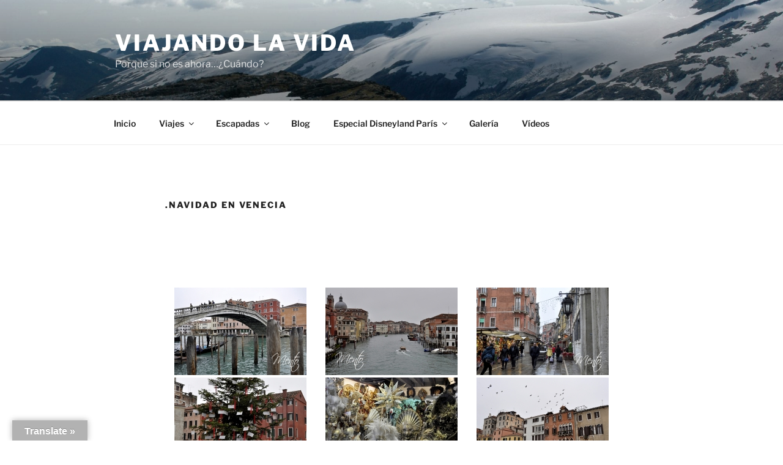

--- FILE ---
content_type: text/html; charset=UTF-8
request_url: https://viajandolavida.es/navidad-en-venecia
body_size: 38398
content:
<!DOCTYPE html>
<html lang="es" class="no-js no-svg">
<head>
<meta charset="UTF-8">
<meta name="viewport" content="width=device-width, initial-scale=1.0">
<link rel="profile" href="https://gmpg.org/xfn/11">

<script>(function(html){html.className = html.className.replace(/\bno-js\b/,'js')})(document.documentElement);</script>
<meta name='robots' content='index, follow, max-image-preview:large, max-snippet:-1, max-video-preview:-1' />
	<style>img:is([sizes="auto" i], [sizes^="auto," i]) { contain-intrinsic-size: 3000px 1500px }</style>
	
	<!-- This site is optimized with the Yoast SEO plugin v26.2 - https://yoast.com/wordpress/plugins/seo/ -->
	<title>.Navidad en Venecia - Viajando la vida</title>
	<link rel="canonical" href="https://viajandolavida.es/navidad-en-venecia" />
	<meta property="og:locale" content="es_ES" />
	<meta property="og:type" content="article" />
	<meta property="og:title" content=".Navidad en Venecia - Viajando la vida" />
	<meta property="og:url" content="https://viajandolavida.es/navidad-en-venecia" />
	<meta property="og:site_name" content="Viajando la vida" />
	<meta property="article:modified_time" content="2020-05-12T10:21:43+00:00" />
	<meta name="twitter:card" content="summary_large_image" />
	<script type="application/ld+json" class="yoast-schema-graph">{"@context":"https://schema.org","@graph":[{"@type":"WebPage","@id":"https://viajandolavida.es/navidad-en-venecia","url":"https://viajandolavida.es/navidad-en-venecia","name":".Navidad en Venecia - Viajando la vida","isPartOf":{"@id":"https://viajandolavida.es/#website"},"datePublished":"2019-11-18T21:45:47+00:00","dateModified":"2020-05-12T10:21:43+00:00","breadcrumb":{"@id":"https://viajandolavida.es/navidad-en-venecia#breadcrumb"},"inLanguage":"es","potentialAction":[{"@type":"ReadAction","target":["https://viajandolavida.es/navidad-en-venecia"]}]},{"@type":"BreadcrumbList","@id":"https://viajandolavida.es/navidad-en-venecia#breadcrumb","itemListElement":[{"@type":"ListItem","position":1,"name":"Portada","item":"https://viajandolavida.es/"},{"@type":"ListItem","position":2,"name":".Navidad en Venecia"}]},{"@type":"WebSite","@id":"https://viajandolavida.es/#website","url":"https://viajandolavida.es/","name":"Viajando la vida","description":"Porque si no es ahora...¿Cuándo?","publisher":{"@id":"https://viajandolavida.es/#/schema/person/a4642e7a09227332b9c78a21ca73a089"},"potentialAction":[{"@type":"SearchAction","target":{"@type":"EntryPoint","urlTemplate":"https://viajandolavida.es/?s={search_term_string}"},"query-input":{"@type":"PropertyValueSpecification","valueRequired":true,"valueName":"search_term_string"}}],"inLanguage":"es"},{"@type":["Person","Organization"],"@id":"https://viajandolavida.es/#/schema/person/a4642e7a09227332b9c78a21ca73a089","name":"viajandolavida","image":{"@type":"ImageObject","inLanguage":"es","@id":"https://viajandolavida.es/#/schema/person/image/","url":"https://secure.gravatar.com/avatar/95c4c4bed3bade9cdbcec875f1077b1d79bfc301afeb1bfa49833aab9bc0b9f9?s=96&d=mm&r=g","contentUrl":"https://secure.gravatar.com/avatar/95c4c4bed3bade9cdbcec875f1077b1d79bfc301afeb1bfa49833aab9bc0b9f9?s=96&d=mm&r=g","caption":"viajandolavida"},"logo":{"@id":"https://viajandolavida.es/#/schema/person/image/"}}]}</script>
	<!-- / Yoast SEO plugin. -->


<link rel='dns-prefetch' href='//translate.google.com' />
<link rel="alternate" type="application/rss+xml" title="Viajando la vida &raquo; Feed" href="https://viajandolavida.es/feed" />
<link rel="alternate" type="application/rss+xml" title="Viajando la vida &raquo; Feed de los comentarios" href="https://viajandolavida.es/comments/feed" />
		<!-- This site uses the Google Analytics by MonsterInsights plugin v9.9.0 - Using Analytics tracking - https://www.monsterinsights.com/ -->
							<script src="//www.googletagmanager.com/gtag/js?id=G-HWF975TECF"  data-cfasync="false" data-wpfc-render="false" async></script>
			<script data-cfasync="false" data-wpfc-render="false">
				var mi_version = '9.9.0';
				var mi_track_user = true;
				var mi_no_track_reason = '';
								var MonsterInsightsDefaultLocations = {"page_location":"https:\/\/viajandolavida.es\/navidad-en-venecia\/"};
								if ( typeof MonsterInsightsPrivacyGuardFilter === 'function' ) {
					var MonsterInsightsLocations = (typeof MonsterInsightsExcludeQuery === 'object') ? MonsterInsightsPrivacyGuardFilter( MonsterInsightsExcludeQuery ) : MonsterInsightsPrivacyGuardFilter( MonsterInsightsDefaultLocations );
				} else {
					var MonsterInsightsLocations = (typeof MonsterInsightsExcludeQuery === 'object') ? MonsterInsightsExcludeQuery : MonsterInsightsDefaultLocations;
				}

								var disableStrs = [
										'ga-disable-G-HWF975TECF',
									];

				/* Function to detect opted out users */
				function __gtagTrackerIsOptedOut() {
					for (var index = 0; index < disableStrs.length; index++) {
						if (document.cookie.indexOf(disableStrs[index] + '=true') > -1) {
							return true;
						}
					}

					return false;
				}

				/* Disable tracking if the opt-out cookie exists. */
				if (__gtagTrackerIsOptedOut()) {
					for (var index = 0; index < disableStrs.length; index++) {
						window[disableStrs[index]] = true;
					}
				}

				/* Opt-out function */
				function __gtagTrackerOptout() {
					for (var index = 0; index < disableStrs.length; index++) {
						document.cookie = disableStrs[index] + '=true; expires=Thu, 31 Dec 2099 23:59:59 UTC; path=/';
						window[disableStrs[index]] = true;
					}
				}

				if ('undefined' === typeof gaOptout) {
					function gaOptout() {
						__gtagTrackerOptout();
					}
				}
								window.dataLayer = window.dataLayer || [];

				window.MonsterInsightsDualTracker = {
					helpers: {},
					trackers: {},
				};
				if (mi_track_user) {
					function __gtagDataLayer() {
						dataLayer.push(arguments);
					}

					function __gtagTracker(type, name, parameters) {
						if (!parameters) {
							parameters = {};
						}

						if (parameters.send_to) {
							__gtagDataLayer.apply(null, arguments);
							return;
						}

						if (type === 'event') {
														parameters.send_to = monsterinsights_frontend.v4_id;
							var hookName = name;
							if (typeof parameters['event_category'] !== 'undefined') {
								hookName = parameters['event_category'] + ':' + name;
							}

							if (typeof MonsterInsightsDualTracker.trackers[hookName] !== 'undefined') {
								MonsterInsightsDualTracker.trackers[hookName](parameters);
							} else {
								__gtagDataLayer('event', name, parameters);
							}
							
						} else {
							__gtagDataLayer.apply(null, arguments);
						}
					}

					__gtagTracker('js', new Date());
					__gtagTracker('set', {
						'developer_id.dZGIzZG': true,
											});
					if ( MonsterInsightsLocations.page_location ) {
						__gtagTracker('set', MonsterInsightsLocations);
					}
										__gtagTracker('config', 'G-HWF975TECF', {"forceSSL":"true"} );
										window.gtag = __gtagTracker;										(function () {
						/* https://developers.google.com/analytics/devguides/collection/analyticsjs/ */
						/* ga and __gaTracker compatibility shim. */
						var noopfn = function () {
							return null;
						};
						var newtracker = function () {
							return new Tracker();
						};
						var Tracker = function () {
							return null;
						};
						var p = Tracker.prototype;
						p.get = noopfn;
						p.set = noopfn;
						p.send = function () {
							var args = Array.prototype.slice.call(arguments);
							args.unshift('send');
							__gaTracker.apply(null, args);
						};
						var __gaTracker = function () {
							var len = arguments.length;
							if (len === 0) {
								return;
							}
							var f = arguments[len - 1];
							if (typeof f !== 'object' || f === null || typeof f.hitCallback !== 'function') {
								if ('send' === arguments[0]) {
									var hitConverted, hitObject = false, action;
									if ('event' === arguments[1]) {
										if ('undefined' !== typeof arguments[3]) {
											hitObject = {
												'eventAction': arguments[3],
												'eventCategory': arguments[2],
												'eventLabel': arguments[4],
												'value': arguments[5] ? arguments[5] : 1,
											}
										}
									}
									if ('pageview' === arguments[1]) {
										if ('undefined' !== typeof arguments[2]) {
											hitObject = {
												'eventAction': 'page_view',
												'page_path': arguments[2],
											}
										}
									}
									if (typeof arguments[2] === 'object') {
										hitObject = arguments[2];
									}
									if (typeof arguments[5] === 'object') {
										Object.assign(hitObject, arguments[5]);
									}
									if ('undefined' !== typeof arguments[1].hitType) {
										hitObject = arguments[1];
										if ('pageview' === hitObject.hitType) {
											hitObject.eventAction = 'page_view';
										}
									}
									if (hitObject) {
										action = 'timing' === arguments[1].hitType ? 'timing_complete' : hitObject.eventAction;
										hitConverted = mapArgs(hitObject);
										__gtagTracker('event', action, hitConverted);
									}
								}
								return;
							}

							function mapArgs(args) {
								var arg, hit = {};
								var gaMap = {
									'eventCategory': 'event_category',
									'eventAction': 'event_action',
									'eventLabel': 'event_label',
									'eventValue': 'event_value',
									'nonInteraction': 'non_interaction',
									'timingCategory': 'event_category',
									'timingVar': 'name',
									'timingValue': 'value',
									'timingLabel': 'event_label',
									'page': 'page_path',
									'location': 'page_location',
									'title': 'page_title',
									'referrer' : 'page_referrer',
								};
								for (arg in args) {
																		if (!(!args.hasOwnProperty(arg) || !gaMap.hasOwnProperty(arg))) {
										hit[gaMap[arg]] = args[arg];
									} else {
										hit[arg] = args[arg];
									}
								}
								return hit;
							}

							try {
								f.hitCallback();
							} catch (ex) {
							}
						};
						__gaTracker.create = newtracker;
						__gaTracker.getByName = newtracker;
						__gaTracker.getAll = function () {
							return [];
						};
						__gaTracker.remove = noopfn;
						__gaTracker.loaded = true;
						window['__gaTracker'] = __gaTracker;
					})();
									} else {
										console.log("");
					(function () {
						function __gtagTracker() {
							return null;
						}

						window['__gtagTracker'] = __gtagTracker;
						window['gtag'] = __gtagTracker;
					})();
									}
			</script>
			
							<!-- / Google Analytics by MonsterInsights -->
		<script>
window._wpemojiSettings = {"baseUrl":"https:\/\/s.w.org\/images\/core\/emoji\/16.0.1\/72x72\/","ext":".png","svgUrl":"https:\/\/s.w.org\/images\/core\/emoji\/16.0.1\/svg\/","svgExt":".svg","source":{"concatemoji":"https:\/\/viajandolavida.es\/wp-includes\/js\/wp-emoji-release.min.js?ver=6.8.3"}};
/*! This file is auto-generated */
!function(s,n){var o,i,e;function c(e){try{var t={supportTests:e,timestamp:(new Date).valueOf()};sessionStorage.setItem(o,JSON.stringify(t))}catch(e){}}function p(e,t,n){e.clearRect(0,0,e.canvas.width,e.canvas.height),e.fillText(t,0,0);var t=new Uint32Array(e.getImageData(0,0,e.canvas.width,e.canvas.height).data),a=(e.clearRect(0,0,e.canvas.width,e.canvas.height),e.fillText(n,0,0),new Uint32Array(e.getImageData(0,0,e.canvas.width,e.canvas.height).data));return t.every(function(e,t){return e===a[t]})}function u(e,t){e.clearRect(0,0,e.canvas.width,e.canvas.height),e.fillText(t,0,0);for(var n=e.getImageData(16,16,1,1),a=0;a<n.data.length;a++)if(0!==n.data[a])return!1;return!0}function f(e,t,n,a){switch(t){case"flag":return n(e,"\ud83c\udff3\ufe0f\u200d\u26a7\ufe0f","\ud83c\udff3\ufe0f\u200b\u26a7\ufe0f")?!1:!n(e,"\ud83c\udde8\ud83c\uddf6","\ud83c\udde8\u200b\ud83c\uddf6")&&!n(e,"\ud83c\udff4\udb40\udc67\udb40\udc62\udb40\udc65\udb40\udc6e\udb40\udc67\udb40\udc7f","\ud83c\udff4\u200b\udb40\udc67\u200b\udb40\udc62\u200b\udb40\udc65\u200b\udb40\udc6e\u200b\udb40\udc67\u200b\udb40\udc7f");case"emoji":return!a(e,"\ud83e\udedf")}return!1}function g(e,t,n,a){var r="undefined"!=typeof WorkerGlobalScope&&self instanceof WorkerGlobalScope?new OffscreenCanvas(300,150):s.createElement("canvas"),o=r.getContext("2d",{willReadFrequently:!0}),i=(o.textBaseline="top",o.font="600 32px Arial",{});return e.forEach(function(e){i[e]=t(o,e,n,a)}),i}function t(e){var t=s.createElement("script");t.src=e,t.defer=!0,s.head.appendChild(t)}"undefined"!=typeof Promise&&(o="wpEmojiSettingsSupports",i=["flag","emoji"],n.supports={everything:!0,everythingExceptFlag:!0},e=new Promise(function(e){s.addEventListener("DOMContentLoaded",e,{once:!0})}),new Promise(function(t){var n=function(){try{var e=JSON.parse(sessionStorage.getItem(o));if("object"==typeof e&&"number"==typeof e.timestamp&&(new Date).valueOf()<e.timestamp+604800&&"object"==typeof e.supportTests)return e.supportTests}catch(e){}return null}();if(!n){if("undefined"!=typeof Worker&&"undefined"!=typeof OffscreenCanvas&&"undefined"!=typeof URL&&URL.createObjectURL&&"undefined"!=typeof Blob)try{var e="postMessage("+g.toString()+"("+[JSON.stringify(i),f.toString(),p.toString(),u.toString()].join(",")+"));",a=new Blob([e],{type:"text/javascript"}),r=new Worker(URL.createObjectURL(a),{name:"wpTestEmojiSupports"});return void(r.onmessage=function(e){c(n=e.data),r.terminate(),t(n)})}catch(e){}c(n=g(i,f,p,u))}t(n)}).then(function(e){for(var t in e)n.supports[t]=e[t],n.supports.everything=n.supports.everything&&n.supports[t],"flag"!==t&&(n.supports.everythingExceptFlag=n.supports.everythingExceptFlag&&n.supports[t]);n.supports.everythingExceptFlag=n.supports.everythingExceptFlag&&!n.supports.flag,n.DOMReady=!1,n.readyCallback=function(){n.DOMReady=!0}}).then(function(){return e}).then(function(){var e;n.supports.everything||(n.readyCallback(),(e=n.source||{}).concatemoji?t(e.concatemoji):e.wpemoji&&e.twemoji&&(t(e.twemoji),t(e.wpemoji)))}))}((window,document),window._wpemojiSettings);
</script>
<style id='wp-emoji-styles-inline-css'>

	img.wp-smiley, img.emoji {
		display: inline !important;
		border: none !important;
		box-shadow: none !important;
		height: 1em !important;
		width: 1em !important;
		margin: 0 0.07em !important;
		vertical-align: -0.1em !important;
		background: none !important;
		padding: 0 !important;
	}
</style>
<link rel='stylesheet' id='wp-block-library-css' href='https://viajandolavida.es/wp-includes/css/dist/block-library/style.min.css?ver=6.8.3' media='all' />
<style id='wp-block-library-theme-inline-css'>
.wp-block-audio :where(figcaption){color:#555;font-size:13px;text-align:center}.is-dark-theme .wp-block-audio :where(figcaption){color:#ffffffa6}.wp-block-audio{margin:0 0 1em}.wp-block-code{border:1px solid #ccc;border-radius:4px;font-family:Menlo,Consolas,monaco,monospace;padding:.8em 1em}.wp-block-embed :where(figcaption){color:#555;font-size:13px;text-align:center}.is-dark-theme .wp-block-embed :where(figcaption){color:#ffffffa6}.wp-block-embed{margin:0 0 1em}.blocks-gallery-caption{color:#555;font-size:13px;text-align:center}.is-dark-theme .blocks-gallery-caption{color:#ffffffa6}:root :where(.wp-block-image figcaption){color:#555;font-size:13px;text-align:center}.is-dark-theme :root :where(.wp-block-image figcaption){color:#ffffffa6}.wp-block-image{margin:0 0 1em}.wp-block-pullquote{border-bottom:4px solid;border-top:4px solid;color:currentColor;margin-bottom:1.75em}.wp-block-pullquote cite,.wp-block-pullquote footer,.wp-block-pullquote__citation{color:currentColor;font-size:.8125em;font-style:normal;text-transform:uppercase}.wp-block-quote{border-left:.25em solid;margin:0 0 1.75em;padding-left:1em}.wp-block-quote cite,.wp-block-quote footer{color:currentColor;font-size:.8125em;font-style:normal;position:relative}.wp-block-quote:where(.has-text-align-right){border-left:none;border-right:.25em solid;padding-left:0;padding-right:1em}.wp-block-quote:where(.has-text-align-center){border:none;padding-left:0}.wp-block-quote.is-large,.wp-block-quote.is-style-large,.wp-block-quote:where(.is-style-plain){border:none}.wp-block-search .wp-block-search__label{font-weight:700}.wp-block-search__button{border:1px solid #ccc;padding:.375em .625em}:where(.wp-block-group.has-background){padding:1.25em 2.375em}.wp-block-separator.has-css-opacity{opacity:.4}.wp-block-separator{border:none;border-bottom:2px solid;margin-left:auto;margin-right:auto}.wp-block-separator.has-alpha-channel-opacity{opacity:1}.wp-block-separator:not(.is-style-wide):not(.is-style-dots){width:100px}.wp-block-separator.has-background:not(.is-style-dots){border-bottom:none;height:1px}.wp-block-separator.has-background:not(.is-style-wide):not(.is-style-dots){height:2px}.wp-block-table{margin:0 0 1em}.wp-block-table td,.wp-block-table th{word-break:normal}.wp-block-table :where(figcaption){color:#555;font-size:13px;text-align:center}.is-dark-theme .wp-block-table :where(figcaption){color:#ffffffa6}.wp-block-video :where(figcaption){color:#555;font-size:13px;text-align:center}.is-dark-theme .wp-block-video :where(figcaption){color:#ffffffa6}.wp-block-video{margin:0 0 1em}:root :where(.wp-block-template-part.has-background){margin-bottom:0;margin-top:0;padding:1.25em 2.375em}
</style>
<style id='classic-theme-styles-inline-css'>
/*! This file is auto-generated */
.wp-block-button__link{color:#fff;background-color:#32373c;border-radius:9999px;box-shadow:none;text-decoration:none;padding:calc(.667em + 2px) calc(1.333em + 2px);font-size:1.125em}.wp-block-file__button{background:#32373c;color:#fff;text-decoration:none}
</style>
<style id='global-styles-inline-css'>
:root{--wp--preset--aspect-ratio--square: 1;--wp--preset--aspect-ratio--4-3: 4/3;--wp--preset--aspect-ratio--3-4: 3/4;--wp--preset--aspect-ratio--3-2: 3/2;--wp--preset--aspect-ratio--2-3: 2/3;--wp--preset--aspect-ratio--16-9: 16/9;--wp--preset--aspect-ratio--9-16: 9/16;--wp--preset--color--black: #000000;--wp--preset--color--cyan-bluish-gray: #abb8c3;--wp--preset--color--white: #ffffff;--wp--preset--color--pale-pink: #f78da7;--wp--preset--color--vivid-red: #cf2e2e;--wp--preset--color--luminous-vivid-orange: #ff6900;--wp--preset--color--luminous-vivid-amber: #fcb900;--wp--preset--color--light-green-cyan: #7bdcb5;--wp--preset--color--vivid-green-cyan: #00d084;--wp--preset--color--pale-cyan-blue: #8ed1fc;--wp--preset--color--vivid-cyan-blue: #0693e3;--wp--preset--color--vivid-purple: #9b51e0;--wp--preset--gradient--vivid-cyan-blue-to-vivid-purple: linear-gradient(135deg,rgba(6,147,227,1) 0%,rgb(155,81,224) 100%);--wp--preset--gradient--light-green-cyan-to-vivid-green-cyan: linear-gradient(135deg,rgb(122,220,180) 0%,rgb(0,208,130) 100%);--wp--preset--gradient--luminous-vivid-amber-to-luminous-vivid-orange: linear-gradient(135deg,rgba(252,185,0,1) 0%,rgba(255,105,0,1) 100%);--wp--preset--gradient--luminous-vivid-orange-to-vivid-red: linear-gradient(135deg,rgba(255,105,0,1) 0%,rgb(207,46,46) 100%);--wp--preset--gradient--very-light-gray-to-cyan-bluish-gray: linear-gradient(135deg,rgb(238,238,238) 0%,rgb(169,184,195) 100%);--wp--preset--gradient--cool-to-warm-spectrum: linear-gradient(135deg,rgb(74,234,220) 0%,rgb(151,120,209) 20%,rgb(207,42,186) 40%,rgb(238,44,130) 60%,rgb(251,105,98) 80%,rgb(254,248,76) 100%);--wp--preset--gradient--blush-light-purple: linear-gradient(135deg,rgb(255,206,236) 0%,rgb(152,150,240) 100%);--wp--preset--gradient--blush-bordeaux: linear-gradient(135deg,rgb(254,205,165) 0%,rgb(254,45,45) 50%,rgb(107,0,62) 100%);--wp--preset--gradient--luminous-dusk: linear-gradient(135deg,rgb(255,203,112) 0%,rgb(199,81,192) 50%,rgb(65,88,208) 100%);--wp--preset--gradient--pale-ocean: linear-gradient(135deg,rgb(255,245,203) 0%,rgb(182,227,212) 50%,rgb(51,167,181) 100%);--wp--preset--gradient--electric-grass: linear-gradient(135deg,rgb(202,248,128) 0%,rgb(113,206,126) 100%);--wp--preset--gradient--midnight: linear-gradient(135deg,rgb(2,3,129) 0%,rgb(40,116,252) 100%);--wp--preset--font-size--small: 13px;--wp--preset--font-size--medium: 20px;--wp--preset--font-size--large: 36px;--wp--preset--font-size--x-large: 42px;--wp--preset--spacing--20: 0.44rem;--wp--preset--spacing--30: 0.67rem;--wp--preset--spacing--40: 1rem;--wp--preset--spacing--50: 1.5rem;--wp--preset--spacing--60: 2.25rem;--wp--preset--spacing--70: 3.38rem;--wp--preset--spacing--80: 5.06rem;--wp--preset--shadow--natural: 6px 6px 9px rgba(0, 0, 0, 0.2);--wp--preset--shadow--deep: 12px 12px 50px rgba(0, 0, 0, 0.4);--wp--preset--shadow--sharp: 6px 6px 0px rgba(0, 0, 0, 0.2);--wp--preset--shadow--outlined: 6px 6px 0px -3px rgba(255, 255, 255, 1), 6px 6px rgba(0, 0, 0, 1);--wp--preset--shadow--crisp: 6px 6px 0px rgba(0, 0, 0, 1);}:where(.is-layout-flex){gap: 0.5em;}:where(.is-layout-grid){gap: 0.5em;}body .is-layout-flex{display: flex;}.is-layout-flex{flex-wrap: wrap;align-items: center;}.is-layout-flex > :is(*, div){margin: 0;}body .is-layout-grid{display: grid;}.is-layout-grid > :is(*, div){margin: 0;}:where(.wp-block-columns.is-layout-flex){gap: 2em;}:where(.wp-block-columns.is-layout-grid){gap: 2em;}:where(.wp-block-post-template.is-layout-flex){gap: 1.25em;}:where(.wp-block-post-template.is-layout-grid){gap: 1.25em;}.has-black-color{color: var(--wp--preset--color--black) !important;}.has-cyan-bluish-gray-color{color: var(--wp--preset--color--cyan-bluish-gray) !important;}.has-white-color{color: var(--wp--preset--color--white) !important;}.has-pale-pink-color{color: var(--wp--preset--color--pale-pink) !important;}.has-vivid-red-color{color: var(--wp--preset--color--vivid-red) !important;}.has-luminous-vivid-orange-color{color: var(--wp--preset--color--luminous-vivid-orange) !important;}.has-luminous-vivid-amber-color{color: var(--wp--preset--color--luminous-vivid-amber) !important;}.has-light-green-cyan-color{color: var(--wp--preset--color--light-green-cyan) !important;}.has-vivid-green-cyan-color{color: var(--wp--preset--color--vivid-green-cyan) !important;}.has-pale-cyan-blue-color{color: var(--wp--preset--color--pale-cyan-blue) !important;}.has-vivid-cyan-blue-color{color: var(--wp--preset--color--vivid-cyan-blue) !important;}.has-vivid-purple-color{color: var(--wp--preset--color--vivid-purple) !important;}.has-black-background-color{background-color: var(--wp--preset--color--black) !important;}.has-cyan-bluish-gray-background-color{background-color: var(--wp--preset--color--cyan-bluish-gray) !important;}.has-white-background-color{background-color: var(--wp--preset--color--white) !important;}.has-pale-pink-background-color{background-color: var(--wp--preset--color--pale-pink) !important;}.has-vivid-red-background-color{background-color: var(--wp--preset--color--vivid-red) !important;}.has-luminous-vivid-orange-background-color{background-color: var(--wp--preset--color--luminous-vivid-orange) !important;}.has-luminous-vivid-amber-background-color{background-color: var(--wp--preset--color--luminous-vivid-amber) !important;}.has-light-green-cyan-background-color{background-color: var(--wp--preset--color--light-green-cyan) !important;}.has-vivid-green-cyan-background-color{background-color: var(--wp--preset--color--vivid-green-cyan) !important;}.has-pale-cyan-blue-background-color{background-color: var(--wp--preset--color--pale-cyan-blue) !important;}.has-vivid-cyan-blue-background-color{background-color: var(--wp--preset--color--vivid-cyan-blue) !important;}.has-vivid-purple-background-color{background-color: var(--wp--preset--color--vivid-purple) !important;}.has-black-border-color{border-color: var(--wp--preset--color--black) !important;}.has-cyan-bluish-gray-border-color{border-color: var(--wp--preset--color--cyan-bluish-gray) !important;}.has-white-border-color{border-color: var(--wp--preset--color--white) !important;}.has-pale-pink-border-color{border-color: var(--wp--preset--color--pale-pink) !important;}.has-vivid-red-border-color{border-color: var(--wp--preset--color--vivid-red) !important;}.has-luminous-vivid-orange-border-color{border-color: var(--wp--preset--color--luminous-vivid-orange) !important;}.has-luminous-vivid-amber-border-color{border-color: var(--wp--preset--color--luminous-vivid-amber) !important;}.has-light-green-cyan-border-color{border-color: var(--wp--preset--color--light-green-cyan) !important;}.has-vivid-green-cyan-border-color{border-color: var(--wp--preset--color--vivid-green-cyan) !important;}.has-pale-cyan-blue-border-color{border-color: var(--wp--preset--color--pale-cyan-blue) !important;}.has-vivid-cyan-blue-border-color{border-color: var(--wp--preset--color--vivid-cyan-blue) !important;}.has-vivid-purple-border-color{border-color: var(--wp--preset--color--vivid-purple) !important;}.has-vivid-cyan-blue-to-vivid-purple-gradient-background{background: var(--wp--preset--gradient--vivid-cyan-blue-to-vivid-purple) !important;}.has-light-green-cyan-to-vivid-green-cyan-gradient-background{background: var(--wp--preset--gradient--light-green-cyan-to-vivid-green-cyan) !important;}.has-luminous-vivid-amber-to-luminous-vivid-orange-gradient-background{background: var(--wp--preset--gradient--luminous-vivid-amber-to-luminous-vivid-orange) !important;}.has-luminous-vivid-orange-to-vivid-red-gradient-background{background: var(--wp--preset--gradient--luminous-vivid-orange-to-vivid-red) !important;}.has-very-light-gray-to-cyan-bluish-gray-gradient-background{background: var(--wp--preset--gradient--very-light-gray-to-cyan-bluish-gray) !important;}.has-cool-to-warm-spectrum-gradient-background{background: var(--wp--preset--gradient--cool-to-warm-spectrum) !important;}.has-blush-light-purple-gradient-background{background: var(--wp--preset--gradient--blush-light-purple) !important;}.has-blush-bordeaux-gradient-background{background: var(--wp--preset--gradient--blush-bordeaux) !important;}.has-luminous-dusk-gradient-background{background: var(--wp--preset--gradient--luminous-dusk) !important;}.has-pale-ocean-gradient-background{background: var(--wp--preset--gradient--pale-ocean) !important;}.has-electric-grass-gradient-background{background: var(--wp--preset--gradient--electric-grass) !important;}.has-midnight-gradient-background{background: var(--wp--preset--gradient--midnight) !important;}.has-small-font-size{font-size: var(--wp--preset--font-size--small) !important;}.has-medium-font-size{font-size: var(--wp--preset--font-size--medium) !important;}.has-large-font-size{font-size: var(--wp--preset--font-size--large) !important;}.has-x-large-font-size{font-size: var(--wp--preset--font-size--x-large) !important;}
:where(.wp-block-post-template.is-layout-flex){gap: 1.25em;}:where(.wp-block-post-template.is-layout-grid){gap: 1.25em;}
:where(.wp-block-columns.is-layout-flex){gap: 2em;}:where(.wp-block-columns.is-layout-grid){gap: 2em;}
:root :where(.wp-block-pullquote){font-size: 1.5em;line-height: 1.6;}
</style>
<link rel='stylesheet' id='google-language-translator-css' href='https://viajandolavida.es/wp-content/plugins/google-language-translator/css/style.css?ver=6.0.20' media='' />
<link rel='stylesheet' id='glt-toolbar-styles-css' href='https://viajandolavida.es/wp-content/plugins/google-language-translator/css/toolbar.css?ver=6.0.20' media='' />
<link rel='stylesheet' id='ngg_trigger_buttons-css' href='https://viajandolavida.es/wp-content/plugins/nextgen-gallery/static/GalleryDisplay/trigger_buttons.css?ver=3.59.12' media='all' />
<link rel='stylesheet' id='fancybox-0-css' href='https://viajandolavida.es/wp-content/plugins/nextgen-gallery/static/Lightbox/fancybox/jquery.fancybox-1.3.4.css?ver=3.59.12' media='all' />
<link rel='stylesheet' id='fontawesome_v4_shim_style-css' href='https://viajandolavida.es/wp-content/plugins/nextgen-gallery/static/FontAwesome/css/v4-shims.min.css?ver=6.8.3' media='all' />
<link rel='stylesheet' id='fontawesome-css' href='https://viajandolavida.es/wp-content/plugins/nextgen-gallery/static/FontAwesome/css/all.min.css?ver=6.8.3' media='all' />
<link rel='stylesheet' id='nextgen_pagination_style-css' href='https://viajandolavida.es/wp-content/plugins/nextgen-gallery/static/GalleryDisplay/pagination_style.css?ver=3.59.12' media='all' />
<link rel='stylesheet' id='nextgen_basic_thumbnails_style-css' href='https://viajandolavida.es/wp-content/plugins/nextgen-gallery/static/Thumbnails/nextgen_basic_thumbnails.css?ver=3.59.12' media='all' />
<link rel='stylesheet' id='twentyseventeen-fonts-css' href='https://viajandolavida.es/wp-content/themes/twentyseventeen/assets/fonts/font-libre-franklin.css?ver=20230328' media='all' />
<link rel='stylesheet' id='twentyseventeen-style-css' href='https://viajandolavida.es/wp-content/themes/twentyseventeen/style.css?ver=20250415' media='all' />
<link rel='stylesheet' id='twentyseventeen-block-style-css' href='https://viajandolavida.es/wp-content/themes/twentyseventeen/assets/css/blocks.css?ver=20240729' media='all' />
<script src="https://viajandolavida.es/wp-content/plugins/google-analytics-for-wordpress/assets/js/frontend-gtag.min.js?ver=9.9.0" id="monsterinsights-frontend-script-js" async data-wp-strategy="async"></script>
<script data-cfasync="false" data-wpfc-render="false" id='monsterinsights-frontend-script-js-extra'>var monsterinsights_frontend = {"js_events_tracking":"true","download_extensions":"doc,pdf,ppt,zip,xls,docx,pptx,xlsx","inbound_paths":"[]","home_url":"https:\/\/viajandolavida.es","hash_tracking":"false","v4_id":"G-HWF975TECF"};</script>
<script src="https://viajandolavida.es/wp-includes/js/jquery/jquery.min.js?ver=3.7.1" id="jquery-core-js"></script>
<script src="https://viajandolavida.es/wp-includes/js/jquery/jquery-migrate.min.js?ver=3.4.1" id="jquery-migrate-js"></script>
<script id="photocrati_ajax-js-extra">
var photocrati_ajax = {"url":"https:\/\/viajandolavida.es\/index.php?photocrati_ajax=1","rest_url":"https:\/\/viajandolavida.es\/wp-json\/","wp_home_url":"https:\/\/viajandolavida.es","wp_site_url":"https:\/\/viajandolavida.es","wp_root_url":"https:\/\/viajandolavida.es","wp_plugins_url":"https:\/\/viajandolavida.es\/wp-content\/plugins","wp_content_url":"https:\/\/viajandolavida.es\/wp-content","wp_includes_url":"https:\/\/viajandolavida.es\/wp-includes\/","ngg_param_slug":"nggallery","rest_nonce":"574bccfa01"};
</script>
<script src="https://viajandolavida.es/wp-content/plugins/nextgen-gallery/static/Legacy/ajax.min.js?ver=3.59.12" id="photocrati_ajax-js"></script>
<script src="https://viajandolavida.es/wp-content/plugins/nextgen-gallery/static/FontAwesome/js/v4-shims.min.js?ver=5.3.1" id="fontawesome_v4_shim-js"></script>
<script defer crossorigin="anonymous" data-auto-replace-svg="false" data-keep-original-source="false" data-search-pseudo-elements src="https://viajandolavida.es/wp-content/plugins/nextgen-gallery/static/FontAwesome/js/all.min.js?ver=5.3.1" id="fontawesome-js"></script>
<script src="https://viajandolavida.es/wp-content/plugins/nextgen-gallery/static/Thumbnails/nextgen_basic_thumbnails.js?ver=3.59.12" id="nextgen_basic_thumbnails_script-js"></script>
<script src="https://viajandolavida.es/wp-content/plugins/nextgen-gallery/static/Thumbnails/ajax_pagination.js?ver=3.59.12" id="nextgen-basic-thumbnails-ajax-pagination-js"></script>
<script id="twentyseventeen-global-js-extra">
var twentyseventeenScreenReaderText = {"quote":"<svg class=\"icon icon-quote-right\" aria-hidden=\"true\" role=\"img\"> <use href=\"#icon-quote-right\" xlink:href=\"#icon-quote-right\"><\/use> <\/svg>","expand":"Expandir el men\u00fa inferior","collapse":"Cerrar el men\u00fa inferior","icon":"<svg class=\"icon icon-angle-down\" aria-hidden=\"true\" role=\"img\"> <use href=\"#icon-angle-down\" xlink:href=\"#icon-angle-down\"><\/use> <span class=\"svg-fallback icon-angle-down\"><\/span><\/svg>"};
</script>
<script src="https://viajandolavida.es/wp-content/themes/twentyseventeen/assets/js/global.js?ver=20211130" id="twentyseventeen-global-js" defer data-wp-strategy="defer"></script>
<script src="https://viajandolavida.es/wp-content/themes/twentyseventeen/assets/js/navigation.js?ver=20210122" id="twentyseventeen-navigation-js" defer data-wp-strategy="defer"></script>
<link rel="https://api.w.org/" href="https://viajandolavida.es/wp-json/" /><link rel="alternate" title="JSON" type="application/json" href="https://viajandolavida.es/wp-json/wp/v2/pages/7076" /><link rel="EditURI" type="application/rsd+xml" title="RSD" href="https://viajandolavida.es/xmlrpc.php?rsd" />
<meta name="generator" content="WordPress 6.8.3" />
<link rel='shortlink' href='https://viajandolavida.es/?p=7076' />
<link rel="alternate" title="oEmbed (JSON)" type="application/json+oembed" href="https://viajandolavida.es/wp-json/oembed/1.0/embed?url=https%3A%2F%2Fviajandolavida.es%2Fnavidad-en-venecia" />
<link rel="alternate" title="oEmbed (XML)" type="text/xml+oembed" href="https://viajandolavida.es/wp-json/oembed/1.0/embed?url=https%3A%2F%2Fviajandolavida.es%2Fnavidad-en-venecia&#038;format=xml" />
<style>p.hello{font-size:12px;color:darkgray;}#google_language_translator,#flags{text-align:left;}#google_language_translator{clear:both;}#flags{width:165px;}#flags a{display:inline-block;margin-right:2px;}#google_language_translator{width:auto!important;}div.skiptranslate.goog-te-gadget{display:inline!important;}.goog-tooltip{display: none!important;}.goog-tooltip:hover{display: none!important;}.goog-text-highlight{background-color:transparent!important;border:none!important;box-shadow:none!important;}#google_language_translator select.goog-te-combo{color:#32373c;}#google_language_translator{color:transparent;}body{top:0px!important;}#goog-gt-{display:none!important;}font font{background-color:transparent!important;box-shadow:none!important;position:initial!important;}#glt-translate-trigger{left:20px;right:auto;}#glt-translate-trigger > span{color:#ffffff;}#glt-translate-trigger{background:#b2b2b2;}.goog-te-gadget .goog-te-combo{width:100%;}</style>		<style id="wp-custom-css">
			.titulo-galeria
{
	text-align: center;
	display: block;
	font-size: 18px;
	font-weight: 600;
}
@media (min-width: 950px)
{
	.titulo-galeria
	{
		display: none;
	}
}
.vlv-button .wp-element-button
{
	margin: 15px 10px;
    font-size: 15px;
	font-weight: normal;
    letter-spacing: 1px;
    color: #0a0a0a;
    background: rgba(250,250,250,1.01);
    border-radius: 50px;
    -webkit-box-shadow: 1px 4px 6px 0px rgba(199, 192, 191, 1);
    -moz-box-shadow: 1px 4px 6px 0px rgba(199, 192, 191, 1);
    box-shadow: 1px 4px 6px 0px rgba(199, 192, 191, 1);
    padding: 10px 70px 10px 70px;
	-webkit-box-sizing: border-box;
    -moz-box-sizing: border-box;
    box-sizing: border-box;
    -webkit-transition: all 0.35s ease-in-out;
    -moz-transition: all 0.35s ease-in-out;
    transition: all 0.35s ease-in-out;
    line-height: 1.3;
    letter-spacing: normal;
}

.vlv-button .wp-element-button:hover
{
	    color: #0a0a0a;
    background: rgba(255,255,255,1.01);
    border-radius: 50px;
    -webkit-box-shadow: 0px 4px 6px 0px rgba(130, 127, 127, 1);
    -moz-box-shadow: 0px 4px 6px 0px rgba(130, 127, 127, 1);
    box-shadow: 0px 4px 6px 0px rgba(130, 127, 127, 1);
	cursor:pointer;
}

article .entry-content p, 
article .entry-content ul li {
	text-align: justify;
} 		</style>
		</head>

<body class="wp-singular page-template-default page page-id-7076 wp-embed-responsive wp-theme-twentyseventeen has-header-image page-one-column colors-light">
<div id="page" class="site">
	<a class="skip-link screen-reader-text" href="#content">
		Saltar al contenido	</a>

	<header id="masthead" class="site-header">

		<div class="custom-header">

		<div class="custom-header-media">
			<div id="wp-custom-header" class="wp-custom-header"><img src="https://viajandolavida.es/wp-content/uploads/2017/09/cropped-Noruega-4-111.jpg" width="2000" height="1199" alt="" srcset="https://viajandolavida.es/wp-content/uploads/2017/09/cropped-Noruega-4-111.jpg 2000w, https://viajandolavida.es/wp-content/uploads/2017/09/cropped-Noruega-4-111-300x180.jpg 300w, https://viajandolavida.es/wp-content/uploads/2017/09/cropped-Noruega-4-111-768x460.jpg 768w, https://viajandolavida.es/wp-content/uploads/2017/09/cropped-Noruega-4-111-1024x614.jpg 1024w" sizes="(max-width: 767px) 200vw, 100vw" decoding="async" fetchpriority="high" /></div>		</div>

	<div class="site-branding">
	<div class="wrap">

		
		<div class="site-branding-text">
										<p class="site-title"><a href="https://viajandolavida.es/" rel="home" >Viajando la vida</a></p>
			
							<p class="site-description">Porque si no es ahora&#8230;¿Cuándo?</p>
					</div><!-- .site-branding-text -->

		
	</div><!-- .wrap -->
</div><!-- .site-branding -->

</div><!-- .custom-header -->

					<div class="navigation-top">
				<div class="wrap">
					<nav id="site-navigation" class="main-navigation" aria-label="Menú superior">
	<button class="menu-toggle" aria-controls="top-menu" aria-expanded="false">
		<svg class="icon icon-bars" aria-hidden="true" role="img"> <use href="#icon-bars" xlink:href="#icon-bars"></use> </svg><svg class="icon icon-close" aria-hidden="true" role="img"> <use href="#icon-close" xlink:href="#icon-close"></use> </svg>Menú	</button>

	<div class="menu-menu-superior-container"><ul id="top-menu" class="menu"><li id="menu-item-27" class="menu-item menu-item-type-custom menu-item-object-custom menu-item-home menu-item-27"><a href="https://viajandolavida.es/">Inicio</a></li>
<li id="menu-item-7692" class="menu-item menu-item-type-post_type menu-item-object-page menu-item-has-children menu-item-7692"><a href="https://viajandolavida.es/viajes">Viajes<svg class="icon icon-angle-down" aria-hidden="true" role="img"> <use href="#icon-angle-down" xlink:href="#icon-angle-down"></use> </svg></a>
<ul class="sub-menu">
	<li id="menu-item-14098" class="menu-item menu-item-type-post_type menu-item-object-page menu-item-14098"><a href="https://viajandolavida.es/costa-amalfitana">Costa Amalfitana</a></li>
	<li id="menu-item-11107" class="menu-item menu-item-type-post_type menu-item-object-page menu-item-11107"><a href="https://viajandolavida.es/croacia">Croacia</a></li>
	<li id="menu-item-13164" class="menu-item menu-item-type-post_type menu-item-object-page menu-item-13164"><a href="https://viajandolavida.es/viaje-en-autocaravana-a-cabo-norte-e-islas-lofoten">Cabo Norte-Lofoten 2022</a></li>
	<li id="menu-item-6562" class="menu-item menu-item-type-post_type menu-item-object-page menu-item-6562"><a href="https://viajandolavida.es/inglaterra-y-gales">Inglaterra y Gales</a></li>
	<li id="menu-item-6220" class="menu-item menu-item-type-post_type menu-item-object-page menu-item-6220"><a href="https://viajandolavida.es/irlanda">Irlanda</a></li>
	<li id="menu-item-1476" class="menu-item menu-item-type-post_type menu-item-object-page menu-item-1476"><a href="https://viajandolavida.es/escocia">Escocia</a></li>
	<li id="menu-item-3840" class="menu-item menu-item-type-post_type menu-item-object-page menu-item-3840"><a href="https://viajandolavida.es/normandia-y-holanda">Normandía y Holanda</a></li>
	<li id="menu-item-9206" class="menu-item menu-item-type-post_type menu-item-object-page menu-item-9206"><a href="https://viajandolavida.es/viajar-a-austria-valles-del-rhin-y-mosela-y-alsacia">Lagos de Austria y Valle del Rhin</a></li>
	<li id="menu-item-706" class="menu-item menu-item-type-post_type menu-item-object-page menu-item-706"><a href="https://viajandolavida.es/republica-checa">República Checa</a></li>
	<li id="menu-item-8342" class="menu-item menu-item-type-post_type menu-item-object-page menu-item-8342"><a href="https://viajandolavida.es/asturias-y-galicia">Asturias y Galicia</a></li>
	<li id="menu-item-2290" class="menu-item menu-item-type-post_type menu-item-object-page menu-item-2290"><a href="https://viajandolavida.es/suiza">Senderismo en Suiza</a></li>
	<li id="menu-item-100" class="menu-item menu-item-type-post_type menu-item-object-page menu-item-100"><a href="https://viajandolavida.es/fiordos-noruegos">Fiordos noruegos</a></li>
	<li id="menu-item-5449" class="menu-item menu-item-type-post_type menu-item-object-page menu-item-5449"><a href="https://viajandolavida.es/selva-negra-tirol-y-valais-2">Selva Negra, Tirol y Valais</a></li>
	<li id="menu-item-45" class="menu-item menu-item-type-post_type menu-item-object-page menu-item-45"><a href="https://viajandolavida.es/cabo-norte">Cabo Norte</a></li>
</ul>
</li>
<li id="menu-item-7701" class="menu-item menu-item-type-post_type menu-item-object-page menu-item-has-children menu-item-7701"><a href="https://viajandolavida.es/escapadas">Escapadas<svg class="icon icon-angle-down" aria-hidden="true" role="img"> <use href="#icon-angle-down" xlink:href="#icon-angle-down"></use> </svg></a>
<ul class="sub-menu">
	<li id="menu-item-13576" class="menu-item menu-item-type-post_type menu-item-object-page menu-item-13576"><a href="https://viajandolavida.es/bulgaria-2">Bulgaria</a></li>
	<li id="menu-item-11734" class="menu-item menu-item-type-post_type menu-item-object-page menu-item-11734"><a href="https://viajandolavida.es/invierno-artico-y-auroras-boreales-en-tromso">Navidad en Tromsø</a></li>
	<li id="menu-item-9856" class="menu-item menu-item-type-post_type menu-item-object-page menu-item-9856"><a href="https://viajandolavida.es/cinque-terre">Cinque Terre</a></li>
	<li id="menu-item-7388" class="menu-item menu-item-type-post_type menu-item-object-page menu-item-7388"><a href="https://viajandolavida.es/navidad-en-viena-2">Navidad en Viena</a></li>
	<li id="menu-item-8558" class="menu-item menu-item-type-post_type menu-item-object-page menu-item-8558"><a href="https://viajandolavida.es/primavera-en-la-toscana">Primavera en la Toscana</a></li>
	<li id="menu-item-7399" class="menu-item menu-item-type-post_type menu-item-object-page menu-item-7399"><a href="https://viajandolavida.es/primavera-en-budapest">Primavera en Budapest</a></li>
	<li id="menu-item-2838" class="menu-item menu-item-type-post_type menu-item-object-page menu-item-2838"><a href="https://viajandolavida.es/navidad-en-cracovia">Navidad en Cracovia</a></li>
	<li id="menu-item-5701" class="menu-item menu-item-type-post_type menu-item-object-page menu-item-5701"><a href="https://viajandolavida.es/navidad-en-bruselas-2">Navidad en Bruselas</a></li>
</ul>
</li>
<li id="menu-item-29" class="menu-item menu-item-type-post_type menu-item-object-page menu-item-29"><a href="https://viajandolavida.es/blog">Blog</a></li>
<li id="menu-item-30" class="menu-item menu-item-type-post_type menu-item-object-page menu-item-has-children menu-item-30"><a href="https://viajandolavida.es/disney">Especial Disneyland París<svg class="icon icon-angle-down" aria-hidden="true" role="img"> <use href="#icon-angle-down" xlink:href="#icon-angle-down"></use> </svg></a>
<ul class="sub-menu">
	<li id="menu-item-2330" class="menu-item menu-item-type-post_type menu-item-object-page menu-item-2330"><a href="https://viajandolavida.es/organizar-barato-disneyland-paris">Organizar el viaje</a></li>
	<li id="menu-item-2358" class="menu-item menu-item-type-post_type menu-item-object-page menu-item-2358"><a href="https://viajandolavida.es/navidad-en-disney">Navidad en Disney</a></li>
</ul>
</li>
<li id="menu-item-7933" class="menu-item menu-item-type-post_type menu-item-object-page menu-item-7933"><a href="https://viajandolavida.es/galeria">Galería</a></li>
<li id="menu-item-7934" class="menu-item menu-item-type-post_type menu-item-object-page menu-item-7934"><a href="https://viajandolavida.es/videos">Vídeos</a></li>
</ul></div>
	</nav><!-- #site-navigation -->
				</div><!-- .wrap -->
			</div><!-- .navigation-top -->
		
	</header><!-- #masthead -->

	
	<div class="site-content-contain">
		<div id="content" class="site-content">

<div class="wrap">
	<div id="primary" class="content-area">
		<main id="main" class="site-main">

			
<article id="post-7076" class="post-7076 page type-page status-publish hentry">
	<header class="entry-header">
		<h1 class="entry-title">.Navidad en Venecia</h1>			</header><!-- .entry-header -->
	<div class="entry-content">
		<!-- default-view.php -->
<div
	class="ngg-galleryoverview default-view
		"
	id="ngg-gallery-1143418d5e5632b11feb6cad2a05921f-1">

		<!-- Thumbnails -->
				<div id="ngg-image-0" class="ngg-gallery-thumbnail-box
								ngg-3-columns			"
			>
						<div class="ngg-gallery-thumbnail">
			<a href="https://viajandolavida.es/wp-content/gallery/navidad-en-venecia/DSC7133.jpg"
				title="Puente de los Descalzos"
				data-src="https://viajandolavida.es/wp-content/gallery/navidad-en-venecia/DSC7133.jpg"
				data-thumbnail="https://viajandolavida.es/wp-content/gallery/navidad-en-venecia/thumbs/thumbs_DSC7133.jpg"
				data-image-id="2681"
				data-title="DSC7133"
				data-description="Puente de los Descalzos"
				data-image-slug="dsc7133"
				class="ngg-fancybox" rel="1143418d5e5632b11feb6cad2a05921f">
				<img
					title="DSC7133"
					alt="DSC7133"
					src="https://viajandolavida.es/wp-content/gallery/navidad-en-venecia/cache/DSC7133.jpg-nggid042681-ngg0dyn-216x143x100-00f0w010c011r110f110r010t010.jpg"
					width="216"
					height="143"
					style="max-width:100%;"
				/>
			</a>
		</div>
							</div>
			
				<div id="ngg-image-1" class="ngg-gallery-thumbnail-box
								ngg-3-columns			"
			>
						<div class="ngg-gallery-thumbnail">
			<a href="https://viajandolavida.es/wp-content/gallery/navidad-en-venecia/DSC7134.jpg"
				title="Primera imagen del Gran Canal desde el Puente de los Descalzos"
				data-src="https://viajandolavida.es/wp-content/gallery/navidad-en-venecia/DSC7134.jpg"
				data-thumbnail="https://viajandolavida.es/wp-content/gallery/navidad-en-venecia/thumbs/thumbs_DSC7134.jpg"
				data-image-id="2682"
				data-title="DSC7134"
				data-description="Primera imagen del Gran Canal desde el Puente de los Descalzos"
				data-image-slug="dsc7134"
				class="ngg-fancybox" rel="1143418d5e5632b11feb6cad2a05921f">
				<img
					title="DSC7134"
					alt="DSC7134"
					src="https://viajandolavida.es/wp-content/gallery/navidad-en-venecia/cache/DSC7134.jpg-nggid042682-ngg0dyn-216x143x100-00f0w010c011r110f110r010t010.jpg"
					width="216"
					height="143"
					style="max-width:100%;"
				/>
			</a>
		</div>
							</div>
			
				<div id="ngg-image-2" class="ngg-gallery-thumbnail-box
								ngg-3-columns			"
			>
						<div class="ngg-gallery-thumbnail">
			<a href="https://viajandolavida.es/wp-content/gallery/navidad-en-venecia/DSC7141.jpg"
				title="Puestos navideños en las calles de Venecia"
				data-src="https://viajandolavida.es/wp-content/gallery/navidad-en-venecia/DSC7141.jpg"
				data-thumbnail="https://viajandolavida.es/wp-content/gallery/navidad-en-venecia/thumbs/thumbs_DSC7141.jpg"
				data-image-id="2683"
				data-title="DSC7141"
				data-description="Puestos navideños en las calles de Venecia"
				data-image-slug="dsc7141"
				class="ngg-fancybox" rel="1143418d5e5632b11feb6cad2a05921f">
				<img
					title="DSC7141"
					alt="DSC7141"
					src="https://viajandolavida.es/wp-content/gallery/navidad-en-venecia/cache/DSC7141.jpg-nggid042683-ngg0dyn-216x143x100-00f0w010c011r110f110r010t010.jpg"
					width="216"
					height="143"
					style="max-width:100%;"
				/>
			</a>
		</div>
							</div>
			
				<div id="ngg-image-3" class="ngg-gallery-thumbnail-box
								ngg-3-columns			"
			>
						<div class="ngg-gallery-thumbnail">
			<a href="https://viajandolavida.es/wp-content/gallery/navidad-en-venecia/DSC7142.jpg"
				title="Un árbol de Navidad solidario."
				data-src="https://viajandolavida.es/wp-content/gallery/navidad-en-venecia/DSC7142.jpg"
				data-thumbnail="https://viajandolavida.es/wp-content/gallery/navidad-en-venecia/thumbs/thumbs_DSC7142.jpg"
				data-image-id="2684"
				data-title="DSC7142"
				data-description="Un árbol de Navidad solidario."
				data-image-slug="dsc7142"
				class="ngg-fancybox" rel="1143418d5e5632b11feb6cad2a05921f">
				<img
					title="DSC7142"
					alt="DSC7142"
					src="https://viajandolavida.es/wp-content/gallery/navidad-en-venecia/cache/DSC7142.jpg-nggid042684-ngg0dyn-216x143x100-00f0w010c011r110f110r010t010.jpg"
					width="216"
					height="143"
					style="max-width:100%;"
				/>
			</a>
		</div>
							</div>
			
				<div id="ngg-image-4" class="ngg-gallery-thumbnail-box
								ngg-3-columns			"
			>
						<div class="ngg-gallery-thumbnail">
			<a href="https://viajandolavida.es/wp-content/gallery/navidad-en-venecia/DSC7144.jpg"
				title=""
				data-src="https://viajandolavida.es/wp-content/gallery/navidad-en-venecia/DSC7144.jpg"
				data-thumbnail="https://viajandolavida.es/wp-content/gallery/navidad-en-venecia/thumbs/thumbs_DSC7144.jpg"
				data-image-id="2685"
				data-title="DSC7144"
				data-description=""
				data-image-slug="dsc7144"
				class="ngg-fancybox" rel="1143418d5e5632b11feb6cad2a05921f">
				<img
					title="DSC7144"
					alt="DSC7144"
					src="https://viajandolavida.es/wp-content/gallery/navidad-en-venecia/cache/DSC7144.jpg-nggid042685-ngg0dyn-216x143x100-00f0w010c011r110f110r010t010.jpg"
					width="216"
					height="143"
					style="max-width:100%;"
				/>
			</a>
		</div>
							</div>
			
				<div id="ngg-image-5" class="ngg-gallery-thumbnail-box
								ngg-3-columns			"
			>
						<div class="ngg-gallery-thumbnail">
			<a href="https://viajandolavida.es/wp-content/gallery/navidad-en-venecia/DSC7146.jpg"
				title="Fondamenta Cannaregio"
				data-src="https://viajandolavida.es/wp-content/gallery/navidad-en-venecia/DSC7146.jpg"
				data-thumbnail="https://viajandolavida.es/wp-content/gallery/navidad-en-venecia/thumbs/thumbs_DSC7146.jpg"
				data-image-id="2686"
				data-title="DSC7146"
				data-description="Fondamenta Cannaregio"
				data-image-slug="dsc7146"
				class="ngg-fancybox" rel="1143418d5e5632b11feb6cad2a05921f">
				<img
					title="DSC7146"
					alt="DSC7146"
					src="https://viajandolavida.es/wp-content/gallery/navidad-en-venecia/cache/DSC7146.jpg-nggid042686-ngg0dyn-216x143x100-00f0w010c011r110f110r010t010.jpg"
					width="216"
					height="143"
					style="max-width:100%;"
				/>
			</a>
		</div>
							</div>
			
				<div id="ngg-image-6" class="ngg-gallery-thumbnail-box
								ngg-3-columns			"
			>
						<div class="ngg-gallery-thumbnail">
			<a href="https://viajandolavida.es/wp-content/gallery/navidad-en-venecia/DSC7148.jpg"
				title="Fondamenta Cannaregio"
				data-src="https://viajandolavida.es/wp-content/gallery/navidad-en-venecia/DSC7148.jpg"
				data-thumbnail="https://viajandolavida.es/wp-content/gallery/navidad-en-venecia/thumbs/thumbs_DSC7148.jpg"
				data-image-id="2687"
				data-title="DSC7148"
				data-description="Fondamenta Cannaregio"
				data-image-slug="dsc7148"
				class="ngg-fancybox" rel="1143418d5e5632b11feb6cad2a05921f">
				<img
					title="DSC7148"
					alt="DSC7148"
					src="https://viajandolavida.es/wp-content/gallery/navidad-en-venecia/cache/DSC7148.jpg-nggid042687-ngg0dyn-216x143x100-00f0w010c011r110f110r010t010.jpg"
					width="216"
					height="143"
					style="max-width:100%;"
				/>
			</a>
		</div>
							</div>
			
				<div id="ngg-image-7" class="ngg-gallery-thumbnail-box
								ngg-3-columns			"
			>
						<div class="ngg-gallery-thumbnail">
			<a href="https://viajandolavida.es/wp-content/gallery/navidad-en-venecia/DSC7149.jpg"
				title="Puente de las Agujas"
				data-src="https://viajandolavida.es/wp-content/gallery/navidad-en-venecia/DSC7149.jpg"
				data-thumbnail="https://viajandolavida.es/wp-content/gallery/navidad-en-venecia/thumbs/thumbs_DSC7149.jpg"
				data-image-id="2688"
				data-title="DSC7149"
				data-description="Puente de las Agujas"
				data-image-slug="dsc7149"
				class="ngg-fancybox" rel="1143418d5e5632b11feb6cad2a05921f">
				<img
					title="DSC7149"
					alt="DSC7149"
					src="https://viajandolavida.es/wp-content/gallery/navidad-en-venecia/cache/DSC7149.jpg-nggid042688-ngg0dyn-216x143x100-00f0w010c011r110f110r010t010.jpg"
					width="216"
					height="143"
					style="max-width:100%;"
				/>
			</a>
		</div>
							</div>
			
				<div id="ngg-image-8" class="ngg-gallery-thumbnail-box
								ngg-3-columns			"
			>
						<div class="ngg-gallery-thumbnail">
			<a href="https://viajandolavida.es/wp-content/gallery/navidad-en-venecia/DSC7152.jpg"
				title="Puente de las Agujas"
				data-src="https://viajandolavida.es/wp-content/gallery/navidad-en-venecia/DSC7152.jpg"
				data-thumbnail="https://viajandolavida.es/wp-content/gallery/navidad-en-venecia/thumbs/thumbs_DSC7152.jpg"
				data-image-id="2689"
				data-title="DSC7152"
				data-description="Puente de las Agujas"
				data-image-slug="dsc7152"
				class="ngg-fancybox" rel="1143418d5e5632b11feb6cad2a05921f">
				<img
					title="DSC7152"
					alt="DSC7152"
					src="https://viajandolavida.es/wp-content/gallery/navidad-en-venecia/cache/DSC7152.jpg-nggid042689-ngg0dyn-216x143x100-00f0w010c011r110f110r010t010.jpg"
					width="216"
					height="143"
					style="max-width:100%;"
				/>
			</a>
		</div>
							</div>
			
				<div id="ngg-image-9" class="ngg-gallery-thumbnail-box
								ngg-3-columns			"
			>
						<div class="ngg-gallery-thumbnail">
			<a href="https://viajandolavida.es/wp-content/gallery/navidad-en-venecia/DSC7154.jpg"
				title="Teatro Italia en el Campiello de l&#039;Aconeta"
				data-src="https://viajandolavida.es/wp-content/gallery/navidad-en-venecia/DSC7154.jpg"
				data-thumbnail="https://viajandolavida.es/wp-content/gallery/navidad-en-venecia/thumbs/thumbs_DSC7154.jpg"
				data-image-id="2690"
				data-title="DSC7154"
				data-description="Teatro Italia en el Campiello de l&#039;Aconeta"
				data-image-slug="dsc7154"
				class="ngg-fancybox" rel="1143418d5e5632b11feb6cad2a05921f">
				<img
					title="DSC7154"
					alt="DSC7154"
					src="https://viajandolavida.es/wp-content/gallery/navidad-en-venecia/cache/DSC7154.jpg-nggid042690-ngg0dyn-216x143x100-00f0w010c011r110f110r010t010.jpg"
					width="216"
					height="143"
					style="max-width:100%;"
				/>
			</a>
		</div>
							</div>
			
				<div id="ngg-image-10" class="ngg-gallery-thumbnail-box
								ngg-3-columns			"
			>
						<div class="ngg-gallery-thumbnail">
			<a href="https://viajandolavida.es/wp-content/gallery/navidad-en-venecia/DSC7184.jpg"
				title="Cada rincón nos invita a hacer fotos"
				data-src="https://viajandolavida.es/wp-content/gallery/navidad-en-venecia/DSC7184.jpg"
				data-thumbnail="https://viajandolavida.es/wp-content/gallery/navidad-en-venecia/thumbs/thumbs_DSC7184.jpg"
				data-image-id="2691"
				data-title="DSC7184"
				data-description="Cada rincón nos invita a hacer fotos"
				data-image-slug="dsc7184"
				class="ngg-fancybox" rel="1143418d5e5632b11feb6cad2a05921f">
				<img
					title="DSC7184"
					alt="DSC7184"
					src="https://viajandolavida.es/wp-content/gallery/navidad-en-venecia/cache/DSC7184.jpg-nggid042691-ngg0dyn-216x143x100-00f0w010c011r110f110r010t010.jpg"
					width="216"
					height="143"
					style="max-width:100%;"
				/>
			</a>
		</div>
							</div>
			
				<div id="ngg-image-11" class="ngg-gallery-thumbnail-box
								ngg-3-columns			"
			>
						<div class="ngg-gallery-thumbnail">
			<a href="https://viajandolavida.es/wp-content/gallery/navidad-en-venecia/DSC7188.jpg"
				title="Canales."
				data-src="https://viajandolavida.es/wp-content/gallery/navidad-en-venecia/DSC7188.jpg"
				data-thumbnail="https://viajandolavida.es/wp-content/gallery/navidad-en-venecia/thumbs/thumbs_DSC7188.jpg"
				data-image-id="2692"
				data-title="DSC7188"
				data-description="Canales."
				data-image-slug="dsc7188"
				class="ngg-fancybox" rel="1143418d5e5632b11feb6cad2a05921f">
				<img
					title="DSC7188"
					alt="DSC7188"
					src="https://viajandolavida.es/wp-content/gallery/navidad-en-venecia/cache/DSC7188.jpg-nggid042692-ngg0dyn-216x143x100-00f0w010c011r110f110r010t010.jpg"
					width="216"
					height="143"
					style="max-width:100%;"
				/>
			</a>
		</div>
							</div>
			
				<div id="ngg-image-12" class="ngg-gallery-thumbnail-box
								ngg-3-columns			"
			>
						<div class="ngg-gallery-thumbnail">
			<a href="https://viajandolavida.es/wp-content/gallery/navidad-en-venecia/DSC7190.jpg"
				title="Las góndolas añaden belleza a los canales."
				data-src="https://viajandolavida.es/wp-content/gallery/navidad-en-venecia/DSC7190.jpg"
				data-thumbnail="https://viajandolavida.es/wp-content/gallery/navidad-en-venecia/thumbs/thumbs_DSC7190.jpg"
				data-image-id="2693"
				data-title="DSC7190"
				data-description="Las góndolas añaden belleza a los canales."
				data-image-slug="dsc7190"
				class="ngg-fancybox" rel="1143418d5e5632b11feb6cad2a05921f">
				<img
					title="DSC7190"
					alt="DSC7190"
					src="https://viajandolavida.es/wp-content/gallery/navidad-en-venecia/cache/DSC7190.jpg-nggid042693-ngg0dyn-216x143x100-00f0w010c011r110f110r010t010.jpg"
					width="216"
					height="143"
					style="max-width:100%;"
				/>
			</a>
		</div>
							</div>
			
				<div id="ngg-image-13" class="ngg-gallery-thumbnail-box
								ngg-3-columns			"
			>
						<div class="ngg-gallery-thumbnail">
			<a href="https://viajandolavida.es/wp-content/gallery/navidad-en-venecia/DSC7195.jpg"
				title="Campanario de la Iglesia Parroquial Santi Apostoli"
				data-src="https://viajandolavida.es/wp-content/gallery/navidad-en-venecia/DSC7195.jpg"
				data-thumbnail="https://viajandolavida.es/wp-content/gallery/navidad-en-venecia/thumbs/thumbs_DSC7195.jpg"
				data-image-id="2694"
				data-title="DSC7195"
				data-description="Campanario de la Iglesia Parroquial Santi Apostoli"
				data-image-slug="dsc7195"
				class="ngg-fancybox" rel="1143418d5e5632b11feb6cad2a05921f">
				<img
					title="DSC7195"
					alt="DSC7195"
					src="https://viajandolavida.es/wp-content/gallery/navidad-en-venecia/cache/DSC7195.jpg-nggid042694-ngg0dyn-216x143x100-00f0w010c011r110f110r010t010.jpg"
					width="216"
					height="143"
					style="max-width:100%;"
				/>
			</a>
		</div>
							</div>
			
				<div id="ngg-image-14" class="ngg-gallery-thumbnail-box
								ngg-3-columns			"
			>
						<div class="ngg-gallery-thumbnail">
			<a href="https://viajandolavida.es/wp-content/gallery/navidad-en-venecia/DSC7198.jpg"
				title="Góndolas en cualquier rincón de la ciudad."
				data-src="https://viajandolavida.es/wp-content/gallery/navidad-en-venecia/DSC7198.jpg"
				data-thumbnail="https://viajandolavida.es/wp-content/gallery/navidad-en-venecia/thumbs/thumbs_DSC7198.jpg"
				data-image-id="2695"
				data-title="DSC7198"
				data-description="Góndolas en cualquier rincón de la ciudad."
				data-image-slug="dsc7198"
				class="ngg-fancybox" rel="1143418d5e5632b11feb6cad2a05921f">
				<img
					title="DSC7198"
					alt="DSC7198"
					src="https://viajandolavida.es/wp-content/gallery/navidad-en-venecia/cache/DSC7198.jpg-nggid042695-ngg0dyn-216x143x100-00f0w010c011r110f110r010t010.jpg"
					width="216"
					height="143"
					style="max-width:100%;"
				/>
			</a>
		</div>
							</div>
			
				<div id="ngg-image-15" class="ngg-gallery-thumbnail-box
								ngg-3-columns			"
			>
						<div class="ngg-gallery-thumbnail">
			<a href="https://viajandolavida.es/wp-content/gallery/navidad-en-venecia/DSC7205.jpg"
				title="Gran Canal desde el Puente Rialto"
				data-src="https://viajandolavida.es/wp-content/gallery/navidad-en-venecia/DSC7205.jpg"
				data-thumbnail="https://viajandolavida.es/wp-content/gallery/navidad-en-venecia/thumbs/thumbs_DSC7205.jpg"
				data-image-id="2697"
				data-title="DSC7205"
				data-description="Gran Canal desde el Puente Rialto"
				data-image-slug="dsc7205"
				class="ngg-fancybox" rel="1143418d5e5632b11feb6cad2a05921f">
				<img
					title="DSC7205"
					alt="DSC7205"
					src="https://viajandolavida.es/wp-content/gallery/navidad-en-venecia/cache/DSC7205.jpg-nggid042697-ngg0dyn-216x143x100-00f0w010c011r110f110r010t010.jpg"
					width="216"
					height="143"
					style="max-width:100%;"
				/>
			</a>
		</div>
							</div>
			
				<div id="ngg-image-16" class="ngg-gallery-thumbnail-box
								ngg-3-columns			"
			>
						<div class="ngg-gallery-thumbnail">
			<a href="https://viajandolavida.es/wp-content/gallery/navidad-en-venecia/DSC7214.jpg"
				title="Puente Rialto"
				data-src="https://viajandolavida.es/wp-content/gallery/navidad-en-venecia/DSC7214.jpg"
				data-thumbnail="https://viajandolavida.es/wp-content/gallery/navidad-en-venecia/thumbs/thumbs_DSC7214.jpg"
				data-image-id="2698"
				data-title="DSC7214"
				data-description="Puente Rialto"
				data-image-slug="dsc7214"
				class="ngg-fancybox" rel="1143418d5e5632b11feb6cad2a05921f">
				<img
					title="DSC7214"
					alt="DSC7214"
					src="https://viajandolavida.es/wp-content/gallery/navidad-en-venecia/cache/DSC7214.jpg-nggid042698-ngg0dyn-216x143x100-00f0w010c011r110f110r010t010.jpg"
					width="216"
					height="143"
					style="max-width:100%;"
				/>
			</a>
		</div>
							</div>
			
				<div id="ngg-image-17" class="ngg-gallery-thumbnail-box
								ngg-3-columns			"
			>
						<div class="ngg-gallery-thumbnail">
			<a href="https://viajandolavida.es/wp-content/gallery/navidad-en-venecia/DSC7215.jpg"
				title="Embarcadero en el Gran Canal"
				data-src="https://viajandolavida.es/wp-content/gallery/navidad-en-venecia/DSC7215.jpg"
				data-thumbnail="https://viajandolavida.es/wp-content/gallery/navidad-en-venecia/thumbs/thumbs_DSC7215.jpg"
				data-image-id="2699"
				data-title="DSC7215"
				data-description="Embarcadero en el Gran Canal"
				data-image-slug="dsc7215"
				class="ngg-fancybox" rel="1143418d5e5632b11feb6cad2a05921f">
				<img
					title="DSC7215"
					alt="DSC7215"
					src="https://viajandolavida.es/wp-content/gallery/navidad-en-venecia/cache/DSC7215.jpg-nggid042699-ngg0dyn-216x143x100-00f0w010c011r110f110r010t010.jpg"
					width="216"
					height="143"
					style="max-width:100%;"
				/>
			</a>
		</div>
							</div>
			
				<div id="ngg-image-18" class="ngg-gallery-thumbnail-box
								ngg-3-columns			"
			>
						<div class="ngg-gallery-thumbnail">
			<a href="https://viajandolavida.es/wp-content/gallery/navidad-en-venecia/DSC7222.jpg"
				title="Puente Rialto"
				data-src="https://viajandolavida.es/wp-content/gallery/navidad-en-venecia/DSC7222.jpg"
				data-thumbnail="https://viajandolavida.es/wp-content/gallery/navidad-en-venecia/thumbs/thumbs_DSC7222.jpg"
				data-image-id="2700"
				data-title="DSC7222"
				data-description="Puente Rialto"
				data-image-slug="dsc7222"
				class="ngg-fancybox" rel="1143418d5e5632b11feb6cad2a05921f">
				<img
					title="DSC7222"
					alt="DSC7222"
					src="https://viajandolavida.es/wp-content/gallery/navidad-en-venecia/cache/DSC7222.jpg-nggid042700-ngg0dyn-216x143x100-00f0w010c011r110f110r010t010.jpg"
					width="216"
					height="143"
					style="max-width:100%;"
				/>
			</a>
		</div>
							</div>
			
				<div id="ngg-image-19" class="ngg-gallery-thumbnail-box
								ngg-3-columns			"
			>
						<div class="ngg-gallery-thumbnail">
			<a href="https://viajandolavida.es/wp-content/gallery/navidad-en-venecia/DSC7228.jpg"
				title="Gran Canal"
				data-src="https://viajandolavida.es/wp-content/gallery/navidad-en-venecia/DSC7228.jpg"
				data-thumbnail="https://viajandolavida.es/wp-content/gallery/navidad-en-venecia/thumbs/thumbs_DSC7228.jpg"
				data-image-id="2701"
				data-title="DSC7228"
				data-description="Gran Canal"
				data-image-slug="dsc7228"
				class="ngg-fancybox" rel="1143418d5e5632b11feb6cad2a05921f">
				<img
					title="DSC7228"
					alt="DSC7228"
					src="https://viajandolavida.es/wp-content/gallery/navidad-en-venecia/cache/DSC7228.jpg-nggid042701-ngg0dyn-216x143x100-00f0w010c011r110f110r010t010.jpg"
					width="216"
					height="143"
					style="max-width:100%;"
				/>
			</a>
		</div>
							</div>
			
				<div id="ngg-image-20" class="ngg-gallery-thumbnail-box
								ngg-3-columns			"
			>
						<div class="ngg-gallery-thumbnail">
			<a href="https://viajandolavida.es/wp-content/gallery/navidad-en-venecia/DSC7234.jpg"
				title="Gran Canal"
				data-src="https://viajandolavida.es/wp-content/gallery/navidad-en-venecia/DSC7234.jpg"
				data-thumbnail="https://viajandolavida.es/wp-content/gallery/navidad-en-venecia/thumbs/thumbs_DSC7234.jpg"
				data-image-id="2702"
				data-title="DSC7234"
				data-description="Gran Canal"
				data-image-slug="dsc7234"
				class="ngg-fancybox" rel="1143418d5e5632b11feb6cad2a05921f">
				<img
					title="DSC7234"
					alt="DSC7234"
					src="https://viajandolavida.es/wp-content/gallery/navidad-en-venecia/cache/DSC7234.jpg-nggid042702-ngg0dyn-216x143x100-00f0w010c011r110f110r010t010.jpg"
					width="216"
					height="143"
					style="max-width:100%;"
				/>
			</a>
		</div>
							</div>
			
				<div id="ngg-image-21" class="ngg-gallery-thumbnail-box
								ngg-3-columns			"
			>
						<div class="ngg-gallery-thumbnail">
			<a href="https://viajandolavida.es/wp-content/gallery/navidad-en-venecia/DSC7242.jpg"
				title="Palacios sobre el Gran Canal"
				data-src="https://viajandolavida.es/wp-content/gallery/navidad-en-venecia/DSC7242.jpg"
				data-thumbnail="https://viajandolavida.es/wp-content/gallery/navidad-en-venecia/thumbs/thumbs_DSC7242.jpg"
				data-image-id="2703"
				data-title="DSC7242"
				data-description="Palacios sobre el Gran Canal"
				data-image-slug="dsc7242"
				class="ngg-fancybox" rel="1143418d5e5632b11feb6cad2a05921f">
				<img
					title="DSC7242"
					alt="DSC7242"
					src="https://viajandolavida.es/wp-content/gallery/navidad-en-venecia/cache/DSC7242.jpg-nggid042703-ngg0dyn-216x143x100-00f0w010c011r110f110r010t010.jpg"
					width="216"
					height="143"
					style="max-width:100%;"
				/>
			</a>
		</div>
							</div>
			
				<div id="ngg-image-22" class="ngg-gallery-thumbnail-box
								ngg-3-columns			"
			>
						<div class="ngg-gallery-thumbnail">
			<a href="https://viajandolavida.es/wp-content/gallery/navidad-en-venecia/DSC7248.jpg"
				title="Perfil de Basílica de Santa María della Salud desde el Gran Canal"
				data-src="https://viajandolavida.es/wp-content/gallery/navidad-en-venecia/DSC7248.jpg"
				data-thumbnail="https://viajandolavida.es/wp-content/gallery/navidad-en-venecia/thumbs/thumbs_DSC7248.jpg"
				data-image-id="2704"
				data-title="DSC7248"
				data-description="Perfil de Basílica de Santa María della Salud desde el Gran Canal"
				data-image-slug="dsc7248"
				class="ngg-fancybox" rel="1143418d5e5632b11feb6cad2a05921f">
				<img
					title="DSC7248"
					alt="DSC7248"
					src="https://viajandolavida.es/wp-content/gallery/navidad-en-venecia/cache/DSC7248.jpg-nggid042704-ngg0dyn-216x143x100-00f0w010c011r110f110r010t010.jpg"
					width="216"
					height="143"
					style="max-width:100%;"
				/>
			</a>
		</div>
							</div>
			
				<div id="ngg-image-23" class="ngg-gallery-thumbnail-box
								ngg-3-columns			"
			>
						<div class="ngg-gallery-thumbnail">
			<a href="https://viajandolavida.es/wp-content/gallery/navidad-en-venecia/DSC7250.jpg"
				title="Gran Canal"
				data-src="https://viajandolavida.es/wp-content/gallery/navidad-en-venecia/DSC7250.jpg"
				data-thumbnail="https://viajandolavida.es/wp-content/gallery/navidad-en-venecia/thumbs/thumbs_DSC7250.jpg"
				data-image-id="2705"
				data-title="DSC7250"
				data-description="Gran Canal"
				data-image-slug="dsc7250"
				class="ngg-fancybox" rel="1143418d5e5632b11feb6cad2a05921f">
				<img
					title="DSC7250"
					alt="DSC7250"
					src="https://viajandolavida.es/wp-content/gallery/navidad-en-venecia/cache/DSC7250.jpg-nggid042705-ngg0dyn-216x143x100-00f0w010c011r110f110r010t010.jpg"
					width="216"
					height="143"
					style="max-width:100%;"
				/>
			</a>
		</div>
							</div>
			
				<div id="ngg-image-24" class="ngg-gallery-thumbnail-box
								ngg-3-columns			"
			>
						<div class="ngg-gallery-thumbnail">
			<a href="https://viajandolavida.es/wp-content/gallery/navidad-en-venecia/DSC7262.jpg"
				title="Basilica Di San Giorgio Maggiore"
				data-src="https://viajandolavida.es/wp-content/gallery/navidad-en-venecia/DSC7262.jpg"
				data-thumbnail="https://viajandolavida.es/wp-content/gallery/navidad-en-venecia/thumbs/thumbs_DSC7262.jpg"
				data-image-id="2746"
				data-title="DSC7262"
				data-description="Basilica Di San Giorgio Maggiore"
				data-image-slug="dsc7262"
				class="ngg-fancybox" rel="1143418d5e5632b11feb6cad2a05921f">
				<img
					title="DSC7262"
					alt="DSC7262"
					src="https://viajandolavida.es/wp-content/gallery/navidad-en-venecia/cache/DSC7262.jpg-nggid042746-ngg0dyn-216x143x100-00f0w010c011r110f110r010t010.jpg"
					width="216"
					height="143"
					style="max-width:100%;"
				/>
			</a>
		</div>
							</div>
			
				<div id="ngg-image-25" class="ngg-gallery-thumbnail-box
								ngg-3-columns			"
			>
						<div class="ngg-gallery-thumbnail">
			<a href="https://viajandolavida.es/wp-content/gallery/navidad-en-venecia/DSC7266.jpg"
				title="Palacio Ducal y Plaza de San Marcos desde el canal."
				data-src="https://viajandolavida.es/wp-content/gallery/navidad-en-venecia/DSC7266.jpg"
				data-thumbnail="https://viajandolavida.es/wp-content/gallery/navidad-en-venecia/thumbs/thumbs_DSC7266.jpg"
				data-image-id="2706"
				data-title="DSC7266"
				data-description="Palacio Ducal y Plaza de San Marcos desde el canal."
				data-image-slug="dsc7266"
				class="ngg-fancybox" rel="1143418d5e5632b11feb6cad2a05921f">
				<img
					title="DSC7266"
					alt="DSC7266"
					src="https://viajandolavida.es/wp-content/gallery/navidad-en-venecia/cache/DSC7266.jpg-nggid042706-ngg0dyn-216x143x100-00f0w010c011r110f110r010t010.jpg"
					width="216"
					height="143"
					style="max-width:100%;"
				/>
			</a>
		</div>
							</div>
			
				<div id="ngg-image-26" class="ngg-gallery-thumbnail-box
								ngg-3-columns			"
			>
						<div class="ngg-gallery-thumbnail">
			<a href="https://viajandolavida.es/wp-content/gallery/navidad-en-venecia/DSC7278.jpg"
				title="Embarcadero junto al Palacio Ducal"
				data-src="https://viajandolavida.es/wp-content/gallery/navidad-en-venecia/DSC7278.jpg"
				data-thumbnail="https://viajandolavida.es/wp-content/gallery/navidad-en-venecia/thumbs/thumbs_DSC7278.jpg"
				data-image-id="2707"
				data-title="DSC7278"
				data-description="Embarcadero junto al Palacio Ducal"
				data-image-slug="dsc7278"
				class="ngg-fancybox" rel="1143418d5e5632b11feb6cad2a05921f">
				<img
					title="DSC7278"
					alt="DSC7278"
					src="https://viajandolavida.es/wp-content/gallery/navidad-en-venecia/cache/DSC7278.jpg-nggid042707-ngg0dyn-216x143x100-00f0w010c011r110f110r010t010.jpg"
					width="216"
					height="143"
					style="max-width:100%;"
				/>
			</a>
		</div>
							</div>
			
				<div id="ngg-image-27" class="ngg-gallery-thumbnail-box
								ngg-3-columns			"
			>
						<div class="ngg-gallery-thumbnail">
			<a href="https://viajandolavida.es/wp-content/gallery/navidad-en-venecia/DSC7288.jpg"
				title="Embarcadero junto al Palacio Ducal"
				data-src="https://viajandolavida.es/wp-content/gallery/navidad-en-venecia/DSC7288.jpg"
				data-thumbnail="https://viajandolavida.es/wp-content/gallery/navidad-en-venecia/thumbs/thumbs_DSC7288.jpg"
				data-image-id="2710"
				data-title="DSC7288"
				data-description="Embarcadero junto al Palacio Ducal"
				data-image-slug="dsc7288"
				class="ngg-fancybox" rel="1143418d5e5632b11feb6cad2a05921f">
				<img
					title="DSC7288"
					alt="DSC7288"
					src="https://viajandolavida.es/wp-content/gallery/navidad-en-venecia/cache/DSC7288.jpg-nggid042710-ngg0dyn-216x143x100-00f0w010c011r110f110r010t010.jpg"
					width="216"
					height="143"
					style="max-width:100%;"
				/>
			</a>
		</div>
							</div>
			
				<div id="ngg-image-28" class="ngg-gallery-thumbnail-box
								ngg-3-columns			"
			>
						<div class="ngg-gallery-thumbnail">
			<a href="https://viajandolavida.es/wp-content/gallery/navidad-en-venecia/DSC7293.jpg"
				title="Puente de los Suspiros"
				data-src="https://viajandolavida.es/wp-content/gallery/navidad-en-venecia/DSC7293.jpg"
				data-thumbnail="https://viajandolavida.es/wp-content/gallery/navidad-en-venecia/thumbs/thumbs_DSC7293.jpg"
				data-image-id="2711"
				data-title="DSC7293"
				data-description="Puente de los Suspiros"
				data-image-slug="dsc7293"
				class="ngg-fancybox" rel="1143418d5e5632b11feb6cad2a05921f">
				<img
					title="DSC7293"
					alt="DSC7293"
					src="https://viajandolavida.es/wp-content/gallery/navidad-en-venecia/cache/DSC7293.jpg-nggid042711-ngg0dyn-216x143x100-00f0w010c011r110f110r010t010.jpg"
					width="216"
					height="143"
					style="max-width:100%;"
				/>
			</a>
		</div>
							</div>
			
				<div id="ngg-image-29" class="ngg-gallery-thumbnail-box
								ngg-3-columns			"
			>
						<div class="ngg-gallery-thumbnail">
			<a href="https://viajandolavida.es/wp-content/gallery/navidad-en-venecia/DSC7294.jpg"
				title="Basilica Di San Giorgio Maggiore desde el embarcadero de la Plaza de San Marcos"
				data-src="https://viajandolavida.es/wp-content/gallery/navidad-en-venecia/DSC7294.jpg"
				data-thumbnail="https://viajandolavida.es/wp-content/gallery/navidad-en-venecia/thumbs/thumbs_DSC7294.jpg"
				data-image-id="2712"
				data-title="DSC7294"
				data-description="Basilica Di San Giorgio Maggiore desde el embarcadero de la Plaza de San Marcos"
				data-image-slug="dsc7294"
				class="ngg-fancybox" rel="1143418d5e5632b11feb6cad2a05921f">
				<img
					title="DSC7294"
					alt="DSC7294"
					src="https://viajandolavida.es/wp-content/gallery/navidad-en-venecia/cache/DSC7294.jpg-nggid042712-ngg0dyn-216x143x100-00f0w010c011r110f110r010t010.jpg"
					width="216"
					height="143"
					style="max-width:100%;"
				/>
			</a>
		</div>
							</div>
			
				<div id="ngg-image-30" class="ngg-gallery-thumbnail-box
								ngg-3-columns			"
			>
						<div class="ngg-gallery-thumbnail">
			<a href="https://viajandolavida.es/wp-content/gallery/navidad-en-venecia/DSC7307.jpg"
				title="Plaza de San Marcos"
				data-src="https://viajandolavida.es/wp-content/gallery/navidad-en-venecia/DSC7307.jpg"
				data-thumbnail="https://viajandolavida.es/wp-content/gallery/navidad-en-venecia/thumbs/thumbs_DSC7307.jpg"
				data-image-id="2713"
				data-title="DSC7307"
				data-description="Plaza de San Marcos"
				data-image-slug="dsc7307"
				class="ngg-fancybox" rel="1143418d5e5632b11feb6cad2a05921f">
				<img
					title="DSC7307"
					alt="DSC7307"
					src="https://viajandolavida.es/wp-content/gallery/navidad-en-venecia/cache/DSC7307.jpg-nggid042713-ngg0dyn-216x143x100-00f0w010c011r110f110r010t010.jpg"
					width="216"
					height="143"
					style="max-width:100%;"
				/>
			</a>
		</div>
							</div>
			
				<div id="ngg-image-31" class="ngg-gallery-thumbnail-box
								ngg-3-columns			"
			>
						<div class="ngg-gallery-thumbnail">
			<a href="https://viajandolavida.es/wp-content/gallery/navidad-en-venecia/DSC7310.jpg"
				title="Plaza de San Marcos"
				data-src="https://viajandolavida.es/wp-content/gallery/navidad-en-venecia/DSC7310.jpg"
				data-thumbnail="https://viajandolavida.es/wp-content/gallery/navidad-en-venecia/thumbs/thumbs_DSC7310.jpg"
				data-image-id="2714"
				data-title="DSC7310"
				data-description="Plaza de San Marcos"
				data-image-slug="dsc7310"
				class="ngg-fancybox" rel="1143418d5e5632b11feb6cad2a05921f">
				<img
					title="DSC7310"
					alt="DSC7310"
					src="https://viajandolavida.es/wp-content/gallery/navidad-en-venecia/cache/DSC7310.jpg-nggid042714-ngg0dyn-216x143x100-00f0w010c011r110f110r010t010.jpg"
					width="216"
					height="143"
					style="max-width:100%;"
				/>
			</a>
		</div>
							</div>
			
				<div id="ngg-image-32" class="ngg-gallery-thumbnail-box
								ngg-3-columns			"
			>
						<div class="ngg-gallery-thumbnail">
			<a href="https://viajandolavida.es/wp-content/gallery/navidad-en-venecia/DSC7311.jpg"
				title="Plaza de San Marcos"
				data-src="https://viajandolavida.es/wp-content/gallery/navidad-en-venecia/DSC7311.jpg"
				data-thumbnail="https://viajandolavida.es/wp-content/gallery/navidad-en-venecia/thumbs/thumbs_DSC7311.jpg"
				data-image-id="2715"
				data-title="DSC7311"
				data-description="Plaza de San Marcos"
				data-image-slug="dsc7311"
				class="ngg-fancybox" rel="1143418d5e5632b11feb6cad2a05921f">
				<img
					title="DSC7311"
					alt="DSC7311"
					src="https://viajandolavida.es/wp-content/gallery/navidad-en-venecia/cache/DSC7311.jpg-nggid042715-ngg0dyn-216x143x100-00f0w010c011r110f110r010t010.jpg"
					width="216"
					height="143"
					style="max-width:100%;"
				/>
			</a>
		</div>
							</div>
			
				<div id="ngg-image-33" class="ngg-gallery-thumbnail-box
								ngg-3-columns			"
			>
						<div class="ngg-gallery-thumbnail">
			<a href="https://viajandolavida.es/wp-content/gallery/navidad-en-venecia/DSC7347.jpg"
				title="Palacio Ducal"
				data-src="https://viajandolavida.es/wp-content/gallery/navidad-en-venecia/DSC7347.jpg"
				data-thumbnail="https://viajandolavida.es/wp-content/gallery/navidad-en-venecia/thumbs/thumbs_DSC7347.jpg"
				data-image-id="2716"
				data-title="DSC7347"
				data-description="Palacio Ducal"
				data-image-slug="dsc7347"
				class="ngg-fancybox" rel="1143418d5e5632b11feb6cad2a05921f">
				<img
					title="DSC7347"
					alt="DSC7347"
					src="https://viajandolavida.es/wp-content/gallery/navidad-en-venecia/cache/DSC7347.jpg-nggid042716-ngg0dyn-216x143x100-00f0w010c011r110f110r010t010.jpg"
					width="216"
					height="143"
					style="max-width:100%;"
				/>
			</a>
		</div>
							</div>
			
				<div id="ngg-image-34" class="ngg-gallery-thumbnail-box
								ngg-3-columns			"
			>
						<div class="ngg-gallery-thumbnail">
			<a href="https://viajandolavida.es/wp-content/gallery/navidad-en-venecia/DSC7349.jpg"
				title="Palacio Ducal"
				data-src="https://viajandolavida.es/wp-content/gallery/navidad-en-venecia/DSC7349.jpg"
				data-thumbnail="https://viajandolavida.es/wp-content/gallery/navidad-en-venecia/thumbs/thumbs_DSC7349.jpg"
				data-image-id="2717"
				data-title="DSC7349"
				data-description="Palacio Ducal"
				data-image-slug="dsc7349"
				class="ngg-fancybox" rel="1143418d5e5632b11feb6cad2a05921f">
				<img
					title="DSC7349"
					alt="DSC7349"
					src="https://viajandolavida.es/wp-content/gallery/navidad-en-venecia/cache/DSC7349.jpg-nggid042717-ngg0dyn-216x143x100-00f0w010c011r110f110r010t010.jpg"
					width="216"
					height="143"
					style="max-width:100%;"
				/>
			</a>
		</div>
							</div>
			
				<div id="ngg-image-35" class="ngg-gallery-thumbnail-box
								ngg-3-columns			"
			>
						<div class="ngg-gallery-thumbnail">
			<a href="https://viajandolavida.es/wp-content/gallery/navidad-en-venecia/DSC7352.jpg"
				title="Palacio Ducal"
				data-src="https://viajandolavida.es/wp-content/gallery/navidad-en-venecia/DSC7352.jpg"
				data-thumbnail="https://viajandolavida.es/wp-content/gallery/navidad-en-venecia/thumbs/thumbs_DSC7352.jpg"
				data-image-id="2718"
				data-title="DSC7352"
				data-description="Palacio Ducal"
				data-image-slug="dsc7352"
				class="ngg-fancybox" rel="1143418d5e5632b11feb6cad2a05921f">
				<img
					title="DSC7352"
					alt="DSC7352"
					src="https://viajandolavida.es/wp-content/gallery/navidad-en-venecia/cache/DSC7352.jpg-nggid042718-ngg0dyn-216x143x100-00f0w010c011r110f110r010t010.jpg"
					width="216"
					height="143"
					style="max-width:100%;"
				/>
			</a>
		</div>
							</div>
			
				<div id="ngg-image-36" class="ngg-gallery-thumbnail-box
								ngg-3-columns			"
			>
						<div class="ngg-gallery-thumbnail">
			<a href="https://viajandolavida.es/wp-content/gallery/navidad-en-venecia/DSC7356.jpg"
				title="Plaza de San Marcos"
				data-src="https://viajandolavida.es/wp-content/gallery/navidad-en-venecia/DSC7356.jpg"
				data-thumbnail="https://viajandolavida.es/wp-content/gallery/navidad-en-venecia/thumbs/thumbs_DSC7356.jpg"
				data-image-id="2747"
				data-title="DSC7356"
				data-description="Plaza de San Marcos"
				data-image-slug="dsc7356"
				class="ngg-fancybox" rel="1143418d5e5632b11feb6cad2a05921f">
				<img
					title="DSC7356"
					alt="DSC7356"
					src="https://viajandolavida.es/wp-content/gallery/navidad-en-venecia/cache/DSC7356.jpg-nggid042747-ngg0dyn-216x143x100-00f0w010c011r110f110r010t010.jpg"
					width="216"
					height="143"
					style="max-width:100%;"
				/>
			</a>
		</div>
							</div>
			
				<div id="ngg-image-37" class="ngg-gallery-thumbnail-box
								ngg-3-columns			"
			>
						<div class="ngg-gallery-thumbnail">
			<a href="https://viajandolavida.es/wp-content/gallery/navidad-en-venecia/DSC7357.jpg"
				title="Basilica Di San Giorgio Maggiore desde el embarcadero de la Plaza de San Marcos"
				data-src="https://viajandolavida.es/wp-content/gallery/navidad-en-venecia/DSC7357.jpg"
				data-thumbnail="https://viajandolavida.es/wp-content/gallery/navidad-en-venecia/thumbs/thumbs_DSC7357.jpg"
				data-image-id="2719"
				data-title="DSC7357"
				data-description="Basilica Di San Giorgio Maggiore desde el embarcadero de la Plaza de San Marcos"
				data-image-slug="dsc7357"
				class="ngg-fancybox" rel="1143418d5e5632b11feb6cad2a05921f">
				<img
					title="DSC7357"
					alt="DSC7357"
					src="https://viajandolavida.es/wp-content/gallery/navidad-en-venecia/cache/DSC7357.jpg-nggid042719-ngg0dyn-216x143x100-00f0w010c011r110f110r010t010.jpg"
					width="216"
					height="143"
					style="max-width:100%;"
				/>
			</a>
		</div>
							</div>
			
				<div id="ngg-image-38" class="ngg-gallery-thumbnail-box
								ngg-3-columns			"
			>
						<div class="ngg-gallery-thumbnail">
			<a href="https://viajandolavida.es/wp-content/gallery/navidad-en-venecia/DSC7366.jpg"
				title="Canales al caer la noche."
				data-src="https://viajandolavida.es/wp-content/gallery/navidad-en-venecia/DSC7366.jpg"
				data-thumbnail="https://viajandolavida.es/wp-content/gallery/navidad-en-venecia/thumbs/thumbs_DSC7366.jpg"
				data-image-id="2720"
				data-title="DSC7366"
				data-description="Canales al caer la noche."
				data-image-slug="dsc7366"
				class="ngg-fancybox" rel="1143418d5e5632b11feb6cad2a05921f">
				<img
					title="DSC7366"
					alt="DSC7366"
					src="https://viajandolavida.es/wp-content/gallery/navidad-en-venecia/cache/DSC7366.jpg-nggid042720-ngg0dyn-216x143x100-00f0w010c011r110f110r010t010.jpg"
					width="216"
					height="143"
					style="max-width:100%;"
				/>
			</a>
		</div>
							</div>
			
				<div id="ngg-image-39" class="ngg-gallery-thumbnail-box
								ngg-3-columns			"
			>
						<div class="ngg-gallery-thumbnail">
			<a href="https://viajandolavida.es/wp-content/gallery/navidad-en-venecia/DSC7370.jpg"
				title="Basílica de Santa María della Salud iluminada."
				data-src="https://viajandolavida.es/wp-content/gallery/navidad-en-venecia/DSC7370.jpg"
				data-thumbnail="https://viajandolavida.es/wp-content/gallery/navidad-en-venecia/thumbs/thumbs_DSC7370.jpg"
				data-image-id="2721"
				data-title="DSC7370"
				data-description="Basílica de Santa María della Salud iluminada."
				data-image-slug="dsc7370"
				class="ngg-fancybox" rel="1143418d5e5632b11feb6cad2a05921f">
				<img
					title="DSC7370"
					alt="DSC7370"
					src="https://viajandolavida.es/wp-content/gallery/navidad-en-venecia/cache/DSC7370.jpg-nggid042721-ngg0dyn-216x143x100-00f0w010c011r110f110r010t010.jpg"
					width="216"
					height="143"
					style="max-width:100%;"
				/>
			</a>
		</div>
							</div>
			
				<div id="ngg-image-40" class="ngg-gallery-thumbnail-box
								ngg-3-columns			"
			>
						<div class="ngg-gallery-thumbnail">
			<a href="https://viajandolavida.es/wp-content/gallery/navidad-en-venecia/DSC7372.jpg"
				title="Basílica de Santa María della Salud"
				data-src="https://viajandolavida.es/wp-content/gallery/navidad-en-venecia/DSC7372.jpg"
				data-thumbnail="https://viajandolavida.es/wp-content/gallery/navidad-en-venecia/thumbs/thumbs_DSC7372.jpg"
				data-image-id="2722"
				data-title="DSC7372"
				data-description="Basílica de Santa María della Salud"
				data-image-slug="dsc7372"
				class="ngg-fancybox" rel="1143418d5e5632b11feb6cad2a05921f">
				<img
					title="DSC7372"
					alt="DSC7372"
					src="https://viajandolavida.es/wp-content/gallery/navidad-en-venecia/cache/DSC7372.jpg-nggid042722-ngg0dyn-216x143x100-00f0w010c011r110f110r010t010.jpg"
					width="216"
					height="143"
					style="max-width:100%;"
				/>
			</a>
		</div>
							</div>
			
				<div id="ngg-image-41" class="ngg-gallery-thumbnail-box
								ngg-3-columns			"
			>
						<div class="ngg-gallery-thumbnail">
			<a href="https://viajandolavida.es/wp-content/gallery/navidad-en-venecia/DSC7382.jpg"
				title="Primeras horas en los canales."
				data-src="https://viajandolavida.es/wp-content/gallery/navidad-en-venecia/DSC7382.jpg"
				data-thumbnail="https://viajandolavida.es/wp-content/gallery/navidad-en-venecia/thumbs/thumbs_DSC7382.jpg"
				data-image-id="2723"
				data-title="DSC7382"
				data-description="Primeras horas en los canales."
				data-image-slug="dsc7382"
				class="ngg-fancybox" rel="1143418d5e5632b11feb6cad2a05921f">
				<img
					title="DSC7382"
					alt="DSC7382"
					src="https://viajandolavida.es/wp-content/gallery/navidad-en-venecia/cache/DSC7382.jpg-nggid042723-ngg0dyn-216x143x100-00f0w010c011r110f110r010t010.jpg"
					width="216"
					height="143"
					style="max-width:100%;"
				/>
			</a>
		</div>
							</div>
			
				<div id="ngg-image-42" class="ngg-gallery-thumbnail-box
								ngg-3-columns			"
			>
						<div class="ngg-gallery-thumbnail">
			<a href="https://viajandolavida.es/wp-content/gallery/navidad-en-venecia/DSC7399.jpg"
				title="Murano desde el barco."
				data-src="https://viajandolavida.es/wp-content/gallery/navidad-en-venecia/DSC7399.jpg"
				data-thumbnail="https://viajandolavida.es/wp-content/gallery/navidad-en-venecia/thumbs/thumbs_DSC7399.jpg"
				data-image-id="2725"
				data-title="DSC7399"
				data-description="Murano desde el barco."
				data-image-slug="dsc7399"
				class="ngg-fancybox" rel="1143418d5e5632b11feb6cad2a05921f">
				<img
					title="DSC7399"
					alt="DSC7399"
					src="https://viajandolavida.es/wp-content/gallery/navidad-en-venecia/cache/DSC7399.jpg-nggid042725-ngg0dyn-216x143x100-00f0w010c011r110f110r010t010.jpg"
					width="216"
					height="143"
					style="max-width:100%;"
				/>
			</a>
		</div>
							</div>
			
				<div id="ngg-image-43" class="ngg-gallery-thumbnail-box
								ngg-3-columns			"
			>
						<div class="ngg-gallery-thumbnail">
			<a href="https://viajandolavida.es/wp-content/gallery/navidad-en-venecia/DSC7414.jpg"
				title="Burano"
				data-src="https://viajandolavida.es/wp-content/gallery/navidad-en-venecia/DSC7414.jpg"
				data-thumbnail="https://viajandolavida.es/wp-content/gallery/navidad-en-venecia/thumbs/thumbs_DSC7414.jpg"
				data-image-id="2726"
				data-title="DSC7414"
				data-description="Burano"
				data-image-slug="dsc7414"
				class="ngg-fancybox" rel="1143418d5e5632b11feb6cad2a05921f">
				<img
					title="DSC7414"
					alt="DSC7414"
					src="https://viajandolavida.es/wp-content/gallery/navidad-en-venecia/cache/DSC7414.jpg-nggid042726-ngg0dyn-216x143x100-00f0w010c011r110f110r010t010.jpg"
					width="216"
					height="143"
					style="max-width:100%;"
				/>
			</a>
		</div>
							</div>
			
				<div id="ngg-image-44" class="ngg-gallery-thumbnail-box
								ngg-3-columns			"
			>
						<div class="ngg-gallery-thumbnail">
			<a href="https://viajandolavida.es/wp-content/gallery/navidad-en-venecia/DSC7416.jpg"
				title="Burano"
				data-src="https://viajandolavida.es/wp-content/gallery/navidad-en-venecia/DSC7416.jpg"
				data-thumbnail="https://viajandolavida.es/wp-content/gallery/navidad-en-venecia/thumbs/thumbs_DSC7416.jpg"
				data-image-id="2727"
				data-title="DSC7416"
				data-description="Burano"
				data-image-slug="dsc7416"
				class="ngg-fancybox" rel="1143418d5e5632b11feb6cad2a05921f">
				<img
					title="DSC7416"
					alt="DSC7416"
					src="https://viajandolavida.es/wp-content/gallery/navidad-en-venecia/cache/DSC7416.jpg-nggid042727-ngg0dyn-216x143x100-00f0w010c011r110f110r010t010.jpg"
					width="216"
					height="143"
					style="max-width:100%;"
				/>
			</a>
		</div>
							</div>
			
				<div id="ngg-image-45" class="ngg-gallery-thumbnail-box
								ngg-3-columns			"
			>
						<div class="ngg-gallery-thumbnail">
			<a href="https://viajandolavida.es/wp-content/gallery/navidad-en-venecia/DSC7420.jpg"
				title="Burano"
				data-src="https://viajandolavida.es/wp-content/gallery/navidad-en-venecia/DSC7420.jpg"
				data-thumbnail="https://viajandolavida.es/wp-content/gallery/navidad-en-venecia/thumbs/thumbs_DSC7420.jpg"
				data-image-id="2728"
				data-title="DSC7420"
				data-description="Burano"
				data-image-slug="dsc7420"
				class="ngg-fancybox" rel="1143418d5e5632b11feb6cad2a05921f">
				<img
					title="DSC7420"
					alt="DSC7420"
					src="https://viajandolavida.es/wp-content/gallery/navidad-en-venecia/cache/DSC7420.jpg-nggid042728-ngg0dyn-216x143x100-00f0w010c011r110f110r010t010.jpg"
					width="216"
					height="143"
					style="max-width:100%;"
				/>
			</a>
		</div>
							</div>
			
				<div id="ngg-image-46" class="ngg-gallery-thumbnail-box
								ngg-3-columns			"
			>
						<div class="ngg-gallery-thumbnail">
			<a href="https://viajandolavida.es/wp-content/gallery/navidad-en-venecia/DSC7427.jpg"
				title="Burano"
				data-src="https://viajandolavida.es/wp-content/gallery/navidad-en-venecia/DSC7427.jpg"
				data-thumbnail="https://viajandolavida.es/wp-content/gallery/navidad-en-venecia/thumbs/thumbs_DSC7427.jpg"
				data-image-id="2729"
				data-title="DSC7427"
				data-description="Burano"
				data-image-slug="dsc7427"
				class="ngg-fancybox" rel="1143418d5e5632b11feb6cad2a05921f">
				<img
					title="DSC7427"
					alt="DSC7427"
					src="https://viajandolavida.es/wp-content/gallery/navidad-en-venecia/cache/DSC7427.jpg-nggid042729-ngg0dyn-216x143x100-00f0w010c011r110f110r010t010.jpg"
					width="216"
					height="143"
					style="max-width:100%;"
				/>
			</a>
		</div>
							</div>
			
				<div id="ngg-image-47" class="ngg-gallery-thumbnail-box
								ngg-3-columns			"
			>
						<div class="ngg-gallery-thumbnail">
			<a href="https://viajandolavida.es/wp-content/gallery/navidad-en-venecia/DSC7428.jpg"
				title="Burano"
				data-src="https://viajandolavida.es/wp-content/gallery/navidad-en-venecia/DSC7428.jpg"
				data-thumbnail="https://viajandolavida.es/wp-content/gallery/navidad-en-venecia/thumbs/thumbs_DSC7428.jpg"
				data-image-id="2730"
				data-title="DSC7428"
				data-description="Burano"
				data-image-slug="dsc7428"
				class="ngg-fancybox" rel="1143418d5e5632b11feb6cad2a05921f">
				<img
					title="DSC7428"
					alt="DSC7428"
					src="https://viajandolavida.es/wp-content/gallery/navidad-en-venecia/cache/DSC7428.jpg-nggid042730-ngg0dyn-216x143x100-00f0w010c011r110f110r010t010.jpg"
					width="216"
					height="143"
					style="max-width:100%;"
				/>
			</a>
		</div>
							</div>
			
				<div id="ngg-image-48" class="ngg-gallery-thumbnail-box
								ngg-3-columns			"
			>
						<div class="ngg-gallery-thumbnail">
			<a href="https://viajandolavida.es/wp-content/gallery/navidad-en-venecia/DSC7436.jpg"
				title="Burano"
				data-src="https://viajandolavida.es/wp-content/gallery/navidad-en-venecia/DSC7436.jpg"
				data-thumbnail="https://viajandolavida.es/wp-content/gallery/navidad-en-venecia/thumbs/thumbs_DSC7436.jpg"
				data-image-id="2731"
				data-title="DSC7436"
				data-description="Burano"
				data-image-slug="dsc7436"
				class="ngg-fancybox" rel="1143418d5e5632b11feb6cad2a05921f">
				<img
					title="DSC7436"
					alt="DSC7436"
					src="https://viajandolavida.es/wp-content/gallery/navidad-en-venecia/cache/DSC7436.jpg-nggid042731-ngg0dyn-216x143x100-00f0w010c011r110f110r010t010.jpg"
					width="216"
					height="143"
					style="max-width:100%;"
				/>
			</a>
		</div>
							</div>
			
				<div id="ngg-image-49" class="ngg-gallery-thumbnail-box
								ngg-3-columns			"
			>
						<div class="ngg-gallery-thumbnail">
			<a href="https://viajandolavida.es/wp-content/gallery/navidad-en-venecia/DSC7445.jpg"
				title="De nuevo en el barco."
				data-src="https://viajandolavida.es/wp-content/gallery/navidad-en-venecia/DSC7445.jpg"
				data-thumbnail="https://viajandolavida.es/wp-content/gallery/navidad-en-venecia/thumbs/thumbs_DSC7445.jpg"
				data-image-id="2732"
				data-title="DSC7445"
				data-description="De nuevo en el barco."
				data-image-slug="dsc7445"
				class="ngg-fancybox" rel="1143418d5e5632b11feb6cad2a05921f">
				<img
					title="DSC7445"
					alt="DSC7445"
					src="https://viajandolavida.es/wp-content/gallery/navidad-en-venecia/cache/DSC7445.jpg-nggid042732-ngg0dyn-216x143x100-00f0w010c011r110f110r010t010.jpg"
					width="216"
					height="143"
					style="max-width:100%;"
				/>
			</a>
		</div>
							</div>
			
				<div id="ngg-image-50" class="ngg-gallery-thumbnail-box
								ngg-3-columns			"
			>
						<div class="ngg-gallery-thumbnail">
			<a href="https://viajandolavida.es/wp-content/gallery/navidad-en-venecia/DSC7469.jpg"
				title="Las cumbres nevadas de los Alpes al fondo de la laguna."
				data-src="https://viajandolavida.es/wp-content/gallery/navidad-en-venecia/DSC7469.jpg"
				data-thumbnail="https://viajandolavida.es/wp-content/gallery/navidad-en-venecia/thumbs/thumbs_DSC7469.jpg"
				data-image-id="2733"
				data-title="DSC7469"
				data-description="Las cumbres nevadas de los Alpes al fondo de la laguna."
				data-image-slug="dsc7469"
				class="ngg-fancybox" rel="1143418d5e5632b11feb6cad2a05921f">
				<img
					title="DSC7469"
					alt="DSC7469"
					src="https://viajandolavida.es/wp-content/gallery/navidad-en-venecia/cache/DSC7469.jpg-nggid042733-ngg0dyn-216x143x100-00f0w010c011r110f110r010t010.jpg"
					width="216"
					height="143"
					style="max-width:100%;"
				/>
			</a>
		</div>
							</div>
			
				<div id="ngg-image-51" class="ngg-gallery-thumbnail-box
								ngg-3-columns			"
			>
						<div class="ngg-gallery-thumbnail">
			<a href="https://viajandolavida.es/wp-content/gallery/navidad-en-venecia/DSC7476.jpg"
				title="Llegada a Venecia desde Murano"
				data-src="https://viajandolavida.es/wp-content/gallery/navidad-en-venecia/DSC7476.jpg"
				data-thumbnail="https://viajandolavida.es/wp-content/gallery/navidad-en-venecia/thumbs/thumbs_DSC7476.jpg"
				data-image-id="2734"
				data-title="DSC7476"
				data-description="Llegada a Venecia desde Murano"
				data-image-slug="dsc7476"
				class="ngg-fancybox" rel="1143418d5e5632b11feb6cad2a05921f">
				<img
					title="DSC7476"
					alt="DSC7476"
					src="https://viajandolavida.es/wp-content/gallery/navidad-en-venecia/cache/DSC7476.jpg-nggid042734-ngg0dyn-216x143x100-00f0w010c011r110f110r010t010.jpg"
					width="216"
					height="143"
					style="max-width:100%;"
				/>
			</a>
		</div>
							</div>
			
				<div id="ngg-image-52" class="ngg-gallery-thumbnail-box
								ngg-3-columns			"
			>
						<div class="ngg-gallery-thumbnail">
			<a href="https://viajandolavida.es/wp-content/gallery/navidad-en-venecia/DSC7482.jpg"
				title="Invierno en la laguna."
				data-src="https://viajandolavida.es/wp-content/gallery/navidad-en-venecia/DSC7482.jpg"
				data-thumbnail="https://viajandolavida.es/wp-content/gallery/navidad-en-venecia/thumbs/thumbs_DSC7482.jpg"
				data-image-id="2735"
				data-title="DSC7482"
				data-description="Invierno en la laguna."
				data-image-slug="dsc7482"
				class="ngg-fancybox" rel="1143418d5e5632b11feb6cad2a05921f">
				<img
					title="DSC7482"
					alt="DSC7482"
					src="https://viajandolavida.es/wp-content/gallery/navidad-en-venecia/cache/DSC7482.jpg-nggid042735-ngg0dyn-216x143x100-00f0w010c011r110f110r010t010.jpg"
					width="216"
					height="143"
					style="max-width:100%;"
				/>
			</a>
		</div>
							</div>
			
				<div id="ngg-image-53" class="ngg-gallery-thumbnail-box
								ngg-3-columns			"
			>
						<div class="ngg-gallery-thumbnail">
			<a href="https://viajandolavida.es/wp-content/gallery/navidad-en-venecia/DSC7495.jpg"
				title="Sepulcro de San Marcos en la Basílica."
				data-src="https://viajandolavida.es/wp-content/gallery/navidad-en-venecia/DSC7495.jpg"
				data-thumbnail="https://viajandolavida.es/wp-content/gallery/navidad-en-venecia/thumbs/thumbs_DSC7495.jpg"
				data-image-id="2736"
				data-title="DSC7495"
				data-description="Sepulcro de San Marcos en la Basílica."
				data-image-slug="dsc7495"
				class="ngg-fancybox" rel="1143418d5e5632b11feb6cad2a05921f">
				<img
					title="DSC7495"
					alt="DSC7495"
					src="https://viajandolavida.es/wp-content/gallery/navidad-en-venecia/cache/DSC7495.jpg-nggid042736-ngg0dyn-216x143x100-00f0w010c011r110f110r010t010.jpg"
					width="216"
					height="143"
					style="max-width:100%;"
				/>
			</a>
		</div>
							</div>
			
				<div id="ngg-image-54" class="ngg-gallery-thumbnail-box
								ngg-3-columns			"
			>
						<div class="ngg-gallery-thumbnail">
			<a href="https://viajandolavida.es/wp-content/gallery/navidad-en-venecia/DSC7497.jpg"
				title="Palacio Ducal"
				data-src="https://viajandolavida.es/wp-content/gallery/navidad-en-venecia/DSC7497.jpg"
				data-thumbnail="https://viajandolavida.es/wp-content/gallery/navidad-en-venecia/thumbs/thumbs_DSC7497.jpg"
				data-image-id="2737"
				data-title="DSC7497"
				data-description="Palacio Ducal"
				data-image-slug="dsc7497"
				class="ngg-fancybox" rel="1143418d5e5632b11feb6cad2a05921f">
				<img
					title="DSC7497"
					alt="DSC7497"
					src="https://viajandolavida.es/wp-content/gallery/navidad-en-venecia/cache/DSC7497.jpg-nggid042737-ngg0dyn-216x143x100-00f0w010c011r110f110r010t010.jpg"
					width="216"
					height="143"
					style="max-width:100%;"
				/>
			</a>
		</div>
							</div>
			
				<div id="ngg-image-55" class="ngg-gallery-thumbnail-box
								ngg-3-columns			"
			>
						<div class="ngg-gallery-thumbnail">
			<a href="https://viajandolavida.es/wp-content/gallery/navidad-en-venecia/DSC7507.jpg"
				title="Venecia desde lo alto"
				data-src="https://viajandolavida.es/wp-content/gallery/navidad-en-venecia/DSC7507.jpg"
				data-thumbnail="https://viajandolavida.es/wp-content/gallery/navidad-en-venecia/thumbs/thumbs_DSC7507.jpg"
				data-image-id="2738"
				data-title="DSC7507"
				data-description="Venecia desde lo alto"
				data-image-slug="dsc7507"
				class="ngg-fancybox" rel="1143418d5e5632b11feb6cad2a05921f">
				<img
					title="DSC7507"
					alt="DSC7507"
					src="https://viajandolavida.es/wp-content/gallery/navidad-en-venecia/cache/DSC7507.jpg-nggid042738-ngg0dyn-216x143x100-00f0w010c011r110f110r010t010.jpg"
					width="216"
					height="143"
					style="max-width:100%;"
				/>
			</a>
		</div>
							</div>
			
				<div id="ngg-image-56" class="ngg-gallery-thumbnail-box
								ngg-3-columns			"
			>
						<div class="ngg-gallery-thumbnail">
			<a href="https://viajandolavida.es/wp-content/gallery/navidad-en-venecia/DSC7510.jpg"
				title="Plaza desde el campanile."
				data-src="https://viajandolavida.es/wp-content/gallery/navidad-en-venecia/DSC7510.jpg"
				data-thumbnail="https://viajandolavida.es/wp-content/gallery/navidad-en-venecia/thumbs/thumbs_DSC7510.jpg"
				data-image-id="2739"
				data-title="DSC7510"
				data-description="Plaza desde el campanile."
				data-image-slug="dsc7510"
				class="ngg-fancybox" rel="1143418d5e5632b11feb6cad2a05921f">
				<img
					title="DSC7510"
					alt="DSC7510"
					src="https://viajandolavida.es/wp-content/gallery/navidad-en-venecia/cache/DSC7510.jpg-nggid042739-ngg0dyn-216x143x100-00f0w010c011r110f110r010t010.jpg"
					width="216"
					height="143"
					style="max-width:100%;"
				/>
			</a>
		</div>
							</div>
			
				<div id="ngg-image-57" class="ngg-gallery-thumbnail-box
								ngg-3-columns			"
			>
						<div class="ngg-gallery-thumbnail">
			<a href="https://viajandolavida.es/wp-content/gallery/navidad-en-venecia/DSC7513.jpg"
				title="Basilica Di San Giorgio Maggiore"
				data-src="https://viajandolavida.es/wp-content/gallery/navidad-en-venecia/DSC7513.jpg"
				data-thumbnail="https://viajandolavida.es/wp-content/gallery/navidad-en-venecia/thumbs/thumbs_DSC7513.jpg"
				data-image-id="2740"
				data-title="DSC7513"
				data-description="Basilica Di San Giorgio Maggiore"
				data-image-slug="dsc7513"
				class="ngg-fancybox" rel="1143418d5e5632b11feb6cad2a05921f">
				<img
					title="DSC7513"
					alt="DSC7513"
					src="https://viajandolavida.es/wp-content/gallery/navidad-en-venecia/cache/DSC7513.jpg-nggid042740-ngg0dyn-216x143x100-00f0w010c011r110f110r010t010.jpg"
					width="216"
					height="143"
					style="max-width:100%;"
				/>
			</a>
		</div>
							</div>
			
				<div id="ngg-image-58" class="ngg-gallery-thumbnail-box
								ngg-3-columns			"
			>
						<div class="ngg-gallery-thumbnail">
			<a href="https://viajandolavida.es/wp-content/gallery/navidad-en-venecia/DSC7514.jpg"
				title="San Giorgio Maggiore"
				data-src="https://viajandolavida.es/wp-content/gallery/navidad-en-venecia/DSC7514.jpg"
				data-thumbnail="https://viajandolavida.es/wp-content/gallery/navidad-en-venecia/thumbs/thumbs_DSC7514.jpg"
				data-image-id="2748"
				data-title="DSC7514"
				data-description="San Giorgio Maggiore"
				data-image-slug="dsc7514"
				class="ngg-fancybox" rel="1143418d5e5632b11feb6cad2a05921f">
				<img
					title="DSC7514"
					alt="DSC7514"
					src="https://viajandolavida.es/wp-content/gallery/navidad-en-venecia/cache/DSC7514.jpg-nggid042748-ngg0dyn-216x143x100-00f0w010c011r110f110r010t010.jpg"
					width="216"
					height="143"
					style="max-width:100%;"
				/>
			</a>
		</div>
							</div>
			
				<div id="ngg-image-59" class="ngg-gallery-thumbnail-box
								ngg-3-columns			"
			>
						<div class="ngg-gallery-thumbnail">
			<a href="https://viajandolavida.es/wp-content/gallery/navidad-en-venecia/DSC7515.jpg"
				title="Atardece en la laguna."
				data-src="https://viajandolavida.es/wp-content/gallery/navidad-en-venecia/DSC7515.jpg"
				data-thumbnail="https://viajandolavida.es/wp-content/gallery/navidad-en-venecia/thumbs/thumbs_DSC7515.jpg"
				data-image-id="2741"
				data-title="DSC7515"
				data-description="Atardece en la laguna."
				data-image-slug="dsc7515"
				class="ngg-fancybox" rel="1143418d5e5632b11feb6cad2a05921f">
				<img
					title="DSC7515"
					alt="DSC7515"
					src="https://viajandolavida.es/wp-content/gallery/navidad-en-venecia/cache/DSC7515.jpg-nggid042741-ngg0dyn-216x143x100-00f0w010c011r110f110r010t010.jpg"
					width="216"
					height="143"
					style="max-width:100%;"
				/>
			</a>
		</div>
							</div>
			
				<div id="ngg-image-60" class="ngg-gallery-thumbnail-box
								ngg-3-columns			"
			>
						<div class="ngg-gallery-thumbnail">
			<a href="https://viajandolavida.es/wp-content/gallery/navidad-en-venecia/DSC7522.jpg"
				title="Basilica Di San Giorgio Maggiore"
				data-src="https://viajandolavida.es/wp-content/gallery/navidad-en-venecia/DSC7522.jpg"
				data-thumbnail="https://viajandolavida.es/wp-content/gallery/navidad-en-venecia/thumbs/thumbs_DSC7522.jpg"
				data-image-id="2742"
				data-title="DSC7522"
				data-description="Basilica Di San Giorgio Maggiore"
				data-image-slug="dsc7522"
				class="ngg-fancybox" rel="1143418d5e5632b11feb6cad2a05921f">
				<img
					title="DSC7522"
					alt="DSC7522"
					src="https://viajandolavida.es/wp-content/gallery/navidad-en-venecia/cache/DSC7522.jpg-nggid042742-ngg0dyn-216x143x100-00f0w010c011r110f110r010t010.jpg"
					width="216"
					height="143"
					style="max-width:100%;"
				/>
			</a>
		</div>
							</div>
			
				<div id="ngg-image-61" class="ngg-gallery-thumbnail-box
								ngg-3-columns			"
			>
						<div class="ngg-gallery-thumbnail">
			<a href="https://viajandolavida.es/wp-content/gallery/navidad-en-venecia/DSC7524.jpg"
				title="Postal típica de Venecia"
				data-src="https://viajandolavida.es/wp-content/gallery/navidad-en-venecia/DSC7524.jpg"
				data-thumbnail="https://viajandolavida.es/wp-content/gallery/navidad-en-venecia/thumbs/thumbs_DSC7524.jpg"
				data-image-id="2743"
				data-title="DSC7524"
				data-description="Postal típica de Venecia"
				data-image-slug="dsc7524"
				class="ngg-fancybox" rel="1143418d5e5632b11feb6cad2a05921f">
				<img
					title="DSC7524"
					alt="DSC7524"
					src="https://viajandolavida.es/wp-content/gallery/navidad-en-venecia/cache/DSC7524.jpg-nggid042743-ngg0dyn-216x143x100-00f0w010c011r110f110r010t010.jpg"
					width="216"
					height="143"
					style="max-width:100%;"
				/>
			</a>
		</div>
							</div>
			
				<div id="ngg-image-62" class="ngg-gallery-thumbnail-box
								ngg-3-columns			"
			>
						<div class="ngg-gallery-thumbnail">
			<a href="https://viajandolavida.es/wp-content/gallery/navidad-en-venecia/DSC7531.jpg"
				title="Atardecer sobre las cúpulas de la Basílica de Santa María della Salud."
				data-src="https://viajandolavida.es/wp-content/gallery/navidad-en-venecia/DSC7531.jpg"
				data-thumbnail="https://viajandolavida.es/wp-content/gallery/navidad-en-venecia/thumbs/thumbs_DSC7531.jpg"
				data-image-id="2744"
				data-title="DSC7531"
				data-description="Atardecer sobre las cúpulas de la Basílica de Santa María della Salud."
				data-image-slug="dsc7531"
				class="ngg-fancybox" rel="1143418d5e5632b11feb6cad2a05921f">
				<img
					title="DSC7531"
					alt="DSC7531"
					src="https://viajandolavida.es/wp-content/gallery/navidad-en-venecia/cache/DSC7531.jpg-nggid042744-ngg0dyn-216x143x100-00f0w010c011r110f110r010t010.jpg"
					width="216"
					height="143"
					style="max-width:100%;"
				/>
			</a>
		</div>
							</div>
			
				<div id="ngg-image-63" class="ngg-gallery-thumbnail-box
								ngg-3-columns			"
			>
						<div class="ngg-gallery-thumbnail">
			<a href="https://viajandolavida.es/wp-content/gallery/navidad-en-venecia/DSC7534.jpg"
				title="Gran canal"
				data-src="https://viajandolavida.es/wp-content/gallery/navidad-en-venecia/DSC7534.jpg"
				data-thumbnail="https://viajandolavida.es/wp-content/gallery/navidad-en-venecia/thumbs/thumbs_DSC7534.jpg"
				data-image-id="2745"
				data-title="DSC7534"
				data-description="Gran canal"
				data-image-slug="dsc7534"
				class="ngg-fancybox" rel="1143418d5e5632b11feb6cad2a05921f">
				<img
					title="DSC7534"
					alt="DSC7534"
					src="https://viajandolavida.es/wp-content/gallery/navidad-en-venecia/cache/DSC7534.jpg-nggid042745-ngg0dyn-216x143x100-00f0w010c011r110f110r010t010.jpg"
					width="216"
					height="143"
					style="max-width:100%;"
				/>
			</a>
		</div>
							</div>
			
	
	<br style="clear: both" />

	
		<!-- Pagination -->
		<div class='ngg-clear'></div>	</div>

	</div><!-- .entry-content -->
</article><!-- #post-7076 -->

		</main><!-- #main -->
	</div><!-- #primary -->
</div><!-- .wrap -->


		</div><!-- #content -->

		<footer id="colophon" class="site-footer">
			<div class="wrap">
				

	<aside class="widget-area" aria-label="Pie de página">
					<div class="widget-column footer-widget-1">
				<section id="text-8" class="widget widget_text"><h2 class="widget-title">Contactar</h2>			<div class="textwidget"><p>contactar@viajandolavida.es</p>
</div>
		</section>			</div>
						<div class="widget-column footer-widget-2">
				<section id="search-4" class="widget widget_search"><h2 class="widget-title">Búsqueda</h2>

<form role="search" method="get" class="search-form" action="https://viajandolavida.es/">
	<label for="search-form-1">
		<span class="screen-reader-text">
			Buscar por:		</span>
	</label>
	<input type="search" id="search-form-1" class="search-field" placeholder="Buscar &hellip;" value="" name="s" />
	<button type="submit" class="search-submit"><svg class="icon icon-search" aria-hidden="true" role="img"> <use href="#icon-search" xlink:href="#icon-search"></use> </svg><span class="screen-reader-text">
		Buscar	</span></button>
</form>
</section>			</div>
			</aside><!-- .widget-area -->

						<nav class="social-navigation" aria-label="Menú de enlaces sociales del pie de página">
						<div class="menu-menu-de-enlaces-sociales-container"><ul id="menu-menu-de-enlaces-sociales" class="social-links-menu"><li id="menu-item-34" class="menu-item menu-item-type-custom menu-item-object-custom menu-item-34"><a href="https://www.instagram.com/viajando.la.vida/"><span class="screen-reader-text">Instagram</span><svg class="icon icon-instagram" aria-hidden="true" role="img"> <use href="#icon-instagram" xlink:href="#icon-instagram"></use> </svg></a></li>
<li id="menu-item-3348" class="menu-item menu-item-type-custom menu-item-object-custom menu-item-3348"><a href="https://www.facebook.com/viajandolavida.es/"><span class="screen-reader-text">Facebook</span><svg class="icon icon-facebook" aria-hidden="true" role="img"> <use href="#icon-facebook" xlink:href="#icon-facebook"></use> </svg></a></li>
<li id="menu-item-4061" class="menu-item menu-item-type-custom menu-item-object-custom menu-item-4061"><a href="https://twitter.com/Viajando_lavida?lang=es"><span class="screen-reader-text">Twiter</span><svg class="icon icon-twitter" aria-hidden="true" role="img"> <use href="#icon-twitter" xlink:href="#icon-twitter"></use> </svg></a></li>
<li id="menu-item-35" class="menu-item menu-item-type-custom menu-item-object-custom menu-item-35"><a href="mailto:contactar@viajandolavida.es"><span class="screen-reader-text">Correo electrónico</span><svg class="icon icon-envelope-o" aria-hidden="true" role="img"> <use href="#icon-envelope-o" xlink:href="#icon-envelope-o"></use> </svg></a></li>
</ul></div>					</nav><!-- .social-navigation -->
					<div class="site-info">
		<a href="https://es.wordpress.org/" class="imprint">
		Funciona gracias a WordPress	</a>
</div><!-- .site-info -->
			</div><!-- .wrap -->
		</footer><!-- #colophon -->
	</div><!-- .site-content-contain -->
</div><!-- #page -->
<script type="speculationrules">
{"prefetch":[{"source":"document","where":{"and":[{"href_matches":"\/*"},{"not":{"href_matches":["\/wp-*.php","\/wp-admin\/*","\/wp-content\/uploads\/*","\/wp-content\/*","\/wp-content\/plugins\/*","\/wp-content\/themes\/twentyseventeen\/*","\/*\\?(.+)"]}},{"not":{"selector_matches":"a[rel~=\"nofollow\"]"}},{"not":{"selector_matches":".no-prefetch, .no-prefetch a"}}]},"eagerness":"conservative"}]}
</script>
<div id="glt-translate-trigger"><span class="notranslate">Translate »</span></div><div id="glt-toolbar"></div><div id="flags" style="display:none" class="size18"><ul id="sortable" class="ui-sortable"><li id="Basque"><a href="#" title="Basque" class="nturl notranslate eu flag Basque"></a></li><li id="Bulgarian"><a href="#" title="Bulgarian" class="nturl notranslate bg flag Bulgarian"></a></li><li id="Catalan"><a href="#" title="Catalan" class="nturl notranslate ca flag Catalan"></a></li><li id="Croatian"><a href="#" title="Croatian" class="nturl notranslate hr flag Croatian"></a></li><li id="Czech"><a href="#" title="Czech" class="nturl notranslate cs flag Czech"></a></li><li id="Danish"><a href="#" title="Danish" class="nturl notranslate da flag Danish"></a></li><li id="Dutch"><a href="#" title="Dutch" class="nturl notranslate nl flag Dutch"></a></li><li id="English"><a href="#" title="English" class="nturl notranslate en flag united-states"></a></li><li id="Estonian"><a href="#" title="Estonian" class="nturl notranslate et flag Estonian"></a></li><li id="Finnish"><a href="#" title="Finnish" class="nturl notranslate fi flag Finnish"></a></li><li id="French"><a href="#" title="French" class="nturl notranslate fr flag French"></a></li><li id="Galician"><a href="#" title="Galician" class="nturl notranslate gl flag Galician"></a></li><li id="German"><a href="#" title="German" class="nturl notranslate de flag German"></a></li><li id="Hungarian"><a href="#" title="Hungarian" class="nturl notranslate hu flag Hungarian"></a></li><li id="Irish"><a href="#" title="Irish" class="nturl notranslate ga flag Irish"></a></li><li id="Italian"><a href="#" title="Italian" class="nturl notranslate it flag Italian"></a></li><li id="Japanese"><a href="#" title="Japanese" class="nturl notranslate ja flag Japanese"></a></li><li id="Norwegian"><a href="#" title="Norwegian" class="nturl notranslate no flag Norwegian"></a></li><li id="Polish"><a href="#" title="Polish" class="nturl notranslate pl flag Polish"></a></li><li id="Portuguese"><a href="#" title="Portuguese" class="nturl notranslate pt flag Portuguese"></a></li><li id="Russian"><a href="#" title="Russian" class="nturl notranslate ru flag Russian"></a></li><li id="Serbian"><a href="#" title="Serbian" class="nturl notranslate sr flag Serbian"></a></li><li id="Slovenian"><a href="#" title="Slovenian" class="nturl notranslate sl flag Slovenian"></a></li><li id="Swedish"><a href="#" title="Swedish" class="nturl notranslate sv flag Swedish"></a></li></ul></div><div id='glt-footer'><div id="google_language_translator" class="default-language-es"></div></div><script>function GoogleLanguageTranslatorInit() { new google.translate.TranslateElement({pageLanguage: 'es', includedLanguages:'eu,bg,ca,hr,cs,da,nl,en,et,fi,fr,gl,de,hu,ga,it,ja,no,pl,pt,ru,sr,sl,sv', autoDisplay: false}, 'google_language_translator');}</script><script src="https://viajandolavida.es/wp-content/plugins/google-language-translator/js/scripts.js?ver=6.0.20" id="scripts-js"></script>
<script src="//translate.google.com/translate_a/element.js?cb=GoogleLanguageTranslatorInit" id="scripts-google-js"></script>
<script id="ngg_common-js-extra">
var galleries = {};
galleries.gallery_1143418d5e5632b11feb6cad2a05921f = {"ID":"1143418d5e5632b11feb6cad2a05921f","album_ids":[],"container_ids":["23"],"display":null,"display_settings":{"display_view":"default-view.php","images_per_page":"100","number_of_columns":"3","thumbnail_width":"216","thumbnail_height":"143","show_all_in_lightbox":0,"ajax_pagination":"1","use_imagebrowser_effect":0,"template":"","display_no_images_error":1,"disable_pagination":0,"show_slideshow_link":"0","slideshow_link_text":"[Mostrar presentaci\u00f3n de diapositivas]","override_thumbnail_settings":"1","thumbnail_quality":"100","thumbnail_crop":1,"thumbnail_watermark":0,"ngg_triggers_display":"never","use_lightbox_effect":true},"display_type":"photocrati-nextgen_basic_thumbnails","effect_code":null,"entity_ids":[],"excluded_container_ids":[],"exclusions":["2680","2724"],"gallery_ids":[],"id":"1143418d5e5632b11feb6cad2a05921f","ids":null,"image_ids":[],"images_list_count":null,"inner_content":null,"is_album_gallery":null,"maximum_entity_count":500,"order_by":"imagedate","order_direction":"ASC","returns":"included","skip_excluding_globally_excluded_images":null,"slug":null,"sortorder":[],"source":"galleries","src":null,"tag_ids":[],"tagcloud":false,"transient_id":null,"__defaults_set":null};
galleries.gallery_1143418d5e5632b11feb6cad2a05921f.wordpress_page_root = "https:\/\/viajandolavida.es\/navidad-en-venecia";
var nextgen_lightbox_settings = {"static_path":"https:\/\/viajandolavida.es\/wp-content\/plugins\/nextgen-gallery\/static\/Lightbox\/{placeholder}","context":"nextgen_images"};
</script>
<script src="https://viajandolavida.es/wp-content/plugins/nextgen-gallery/static/GalleryDisplay/common.js?ver=3.59.12" id="ngg_common-js"></script>
<script id="ngg_common-js-after">
var nggLastTimeoutVal = 1000;

            var nggRetryFailedImage = function(img) {
                setTimeout(function(){
                    img.src = img.src;
                }, nggLastTimeoutVal);

                nggLastTimeoutVal += 500;
            }
</script>
<script src="https://viajandolavida.es/wp-content/plugins/nextgen-gallery/static/Lightbox/lightbox_context.js?ver=3.59.12" id="ngg_lightbox_context-js"></script>
<script src="https://viajandolavida.es/wp-content/plugins/nextgen-gallery/static/Lightbox/fancybox/jquery.easing-1.3.pack.js?ver=3.59.12" id="fancybox-0-js"></script>
<script src="https://viajandolavida.es/wp-content/plugins/nextgen-gallery/static/Lightbox/fancybox/jquery.fancybox-1.3.4.pack.js?ver=3.59.12" id="fancybox-1-js"></script>
<script src="https://viajandolavida.es/wp-content/plugins/nextgen-gallery/static/Lightbox/fancybox/nextgen_fancybox_init.js?ver=3.59.12" id="fancybox-2-js"></script>
<script src="https://viajandolavida.es/wp-content/themes/twentyseventeen/assets/js/jquery.scrollTo.js?ver=2.1.3" id="jquery-scrollto-js" defer data-wp-strategy="defer"></script>
<svg style="position: absolute; width: 0; height: 0; overflow: hidden;" version="1.1" xmlns="http://www.w3.org/2000/svg" xmlns:xlink="http://www.w3.org/1999/xlink">
<defs>
<symbol id="icon-behance" viewBox="0 0 37 32">
<path class="path1" d="M33 6.054h-9.125v2.214h9.125v-2.214zM28.5 13.661q-1.607 0-2.607 0.938t-1.107 2.545h7.286q-0.321-3.482-3.571-3.482zM28.786 24.107q1.125 0 2.179-0.571t1.357-1.554h3.946q-1.786 5.482-7.625 5.482-3.821 0-6.080-2.357t-2.259-6.196q0-3.714 2.33-6.17t6.009-2.455q2.464 0 4.295 1.214t2.732 3.196 0.902 4.429q0 0.304-0.036 0.839h-11.75q0 1.982 1.027 3.063t2.973 1.080zM4.946 23.214h5.286q3.661 0 3.661-2.982 0-3.214-3.554-3.214h-5.393v6.196zM4.946 13.625h5.018q1.393 0 2.205-0.652t0.813-2.027q0-2.571-3.393-2.571h-4.643v5.25zM0 4.536h10.607q1.554 0 2.768 0.25t2.259 0.848 1.607 1.723 0.563 2.75q0 3.232-3.071 4.696 2.036 0.571 3.071 2.054t1.036 3.643q0 1.339-0.438 2.438t-1.179 1.848-1.759 1.268-2.161 0.75-2.393 0.232h-10.911v-22.5z"></path>
</symbol>
<symbol id="icon-deviantart" viewBox="0 0 18 32">
<path class="path1" d="M18.286 5.411l-5.411 10.393 0.429 0.554h4.982v7.411h-9.054l-0.786 0.536-2.536 4.875-0.536 0.536h-5.375v-5.411l5.411-10.411-0.429-0.536h-4.982v-7.411h9.054l0.786-0.536 2.536-4.875 0.536-0.536h5.375v5.411z"></path>
</symbol>
<symbol id="icon-medium" viewBox="0 0 32 32">
<path class="path1" d="M10.661 7.518v20.946q0 0.446-0.223 0.759t-0.652 0.313q-0.304 0-0.589-0.143l-8.304-4.161q-0.375-0.179-0.634-0.598t-0.259-0.83v-20.357q0-0.357 0.179-0.607t0.518-0.25q0.25 0 0.786 0.268l9.125 4.571q0.054 0.054 0.054 0.089zM11.804 9.321l9.536 15.464-9.536-4.75v-10.714zM32 9.643v18.821q0 0.446-0.25 0.723t-0.679 0.277-0.839-0.232l-7.875-3.929zM31.946 7.5q0 0.054-4.58 7.491t-5.366 8.705l-6.964-11.321 5.786-9.411q0.304-0.5 0.929-0.5 0.25 0 0.464 0.107l9.661 4.821q0.071 0.036 0.071 0.107z"></path>
</symbol>
<symbol id="icon-slideshare" viewBox="0 0 32 32">
<path class="path1" d="M15.589 13.214q0 1.482-1.134 2.545t-2.723 1.063-2.723-1.063-1.134-2.545q0-1.5 1.134-2.554t2.723-1.054 2.723 1.054 1.134 2.554zM24.554 13.214q0 1.482-1.125 2.545t-2.732 1.063q-1.589 0-2.723-1.063t-1.134-2.545q0-1.5 1.134-2.554t2.723-1.054q1.607 0 2.732 1.054t1.125 2.554zM28.571 16.429v-11.911q0-1.554-0.571-2.205t-1.982-0.652h-19.857q-1.482 0-2.009 0.607t-0.527 2.25v12.018q0.768 0.411 1.58 0.714t1.446 0.5 1.446 0.33 1.268 0.196 1.25 0.071 1.045 0.009 1.009-0.036 0.795-0.036q1.214-0.018 1.696 0.482 0.107 0.107 0.179 0.161 0.464 0.446 1.089 0.911 0.125-1.625 2.107-1.554 0.089 0 0.652 0.027t0.768 0.036 0.813 0.018 0.946-0.018 0.973-0.080 1.089-0.152 1.107-0.241 1.196-0.348 1.205-0.482 1.286-0.616zM31.482 16.339q-2.161 2.661-6.643 4.5 1.5 5.089-0.411 8.304-1.179 2.018-3.268 2.643-1.857 0.571-3.25-0.268-1.536-0.911-1.464-2.929l-0.018-5.821v-0.018q-0.143-0.036-0.438-0.107t-0.42-0.089l-0.018 6.036q0.071 2.036-1.482 2.929-1.411 0.839-3.268 0.268-2.089-0.643-3.25-2.679-1.875-3.214-0.393-8.268-4.482-1.839-6.643-4.5-0.446-0.661-0.071-1.125t1.071 0.018q0.054 0.036 0.196 0.125t0.196 0.143v-12.393q0-1.286 0.839-2.196t2.036-0.911h22.446q1.196 0 2.036 0.911t0.839 2.196v12.393l0.375-0.268q0.696-0.482 1.071-0.018t-0.071 1.125z"></path>
</symbol>
<symbol id="icon-snapchat-ghost" viewBox="0 0 30 32">
<path class="path1" d="M15.143 2.286q2.393-0.018 4.295 1.223t2.92 3.438q0.482 1.036 0.482 3.196 0 0.839-0.161 3.411 0.25 0.125 0.5 0.125 0.321 0 0.911-0.241t0.911-0.241q0.518 0 1 0.321t0.482 0.821q0 0.571-0.563 0.964t-1.232 0.563-1.232 0.518-0.563 0.848q0 0.268 0.214 0.768 0.661 1.464 1.83 2.679t2.58 1.804q0.5 0.214 1.429 0.411 0.5 0.107 0.5 0.625 0 1.25-3.911 1.839-0.125 0.196-0.196 0.696t-0.25 0.83-0.589 0.33q-0.357 0-1.107-0.116t-1.143-0.116q-0.661 0-1.107 0.089-0.571 0.089-1.125 0.402t-1.036 0.679-1.036 0.723-1.357 0.598-1.768 0.241q-0.929 0-1.723-0.241t-1.339-0.598-1.027-0.723-1.036-0.679-1.107-0.402q-0.464-0.089-1.125-0.089-0.429 0-1.17 0.134t-1.045 0.134q-0.446 0-0.625-0.33t-0.25-0.848-0.196-0.714q-3.911-0.589-3.911-1.839 0-0.518 0.5-0.625 0.929-0.196 1.429-0.411 1.393-0.571 2.58-1.804t1.83-2.679q0.214-0.5 0.214-0.768 0-0.5-0.563-0.848t-1.241-0.527-1.241-0.563-0.563-0.938q0-0.482 0.464-0.813t0.982-0.33q0.268 0 0.857 0.232t0.946 0.232q0.321 0 0.571-0.125-0.161-2.536-0.161-3.393 0-2.179 0.482-3.214 1.143-2.446 3.071-3.536t4.714-1.125z"></path>
</symbol>
<symbol id="icon-yelp" viewBox="0 0 27 32">
<path class="path1" d="M13.804 23.554v2.268q-0.018 5.214-0.107 5.446-0.214 0.571-0.911 0.714-0.964 0.161-3.241-0.679t-2.902-1.589q-0.232-0.268-0.304-0.643-0.018-0.214 0.071-0.464 0.071-0.179 0.607-0.839t3.232-3.857q0.018 0 1.071-1.25 0.268-0.339 0.705-0.438t0.884 0.063q0.429 0.179 0.67 0.518t0.223 0.75zM11.143 19.071q-0.054 0.982-0.929 1.25l-2.143 0.696q-4.911 1.571-5.214 1.571-0.625-0.036-0.964-0.643-0.214-0.446-0.304-1.339-0.143-1.357 0.018-2.973t0.536-2.223 1-0.571q0.232 0 3.607 1.375 1.25 0.518 2.054 0.839l1.5 0.607q0.411 0.161 0.634 0.545t0.205 0.866zM25.893 24.375q-0.125 0.964-1.634 2.875t-2.42 2.268q-0.661 0.25-1.125-0.125-0.25-0.179-3.286-5.125l-0.839-1.375q-0.25-0.375-0.205-0.821t0.348-0.821q0.625-0.768 1.482-0.464 0.018 0.018 2.125 0.714 3.625 1.179 4.321 1.42t0.839 0.366q0.5 0.393 0.393 1.089zM13.893 13.089q0.089 1.821-0.964 2.179-1.036 0.304-2.036-1.268l-6.75-10.679q-0.143-0.625 0.339-1.107 0.732-0.768 3.705-1.598t4.009-0.563q0.714 0.179 0.875 0.804 0.054 0.321 0.393 5.455t0.429 6.777zM25.714 15.018q0.054 0.696-0.464 1.054-0.268 0.179-5.875 1.536-1.196 0.268-1.625 0.411l0.018-0.036q-0.411 0.107-0.821-0.071t-0.661-0.571q-0.536-0.839 0-1.554 0.018-0.018 1.339-1.821 2.232-3.054 2.679-3.643t0.607-0.696q0.5-0.339 1.161-0.036 0.857 0.411 2.196 2.384t1.446 2.991v0.054z"></path>
</symbol>
<symbol id="icon-vine" viewBox="0 0 27 32">
<path class="path1" d="M26.732 14.768v3.536q-1.804 0.411-3.536 0.411-1.161 2.429-2.955 4.839t-3.241 3.848-2.286 1.902q-1.429 0.804-2.893-0.054-0.5-0.304-1.080-0.777t-1.518-1.491-1.83-2.295-1.92-3.286-1.884-4.357-1.634-5.616-1.259-6.964h5.054q0.464 3.893 1.25 7.116t1.866 5.661 2.17 4.205 2.5 3.482q3.018-3.018 5.125-7.25-2.536-1.286-3.982-3.929t-1.446-5.946q0-3.429 1.857-5.616t5.071-2.188q3.179 0 4.875 1.884t1.696 5.313q0 2.839-1.036 5.107-0.125 0.018-0.348 0.054t-0.821 0.036-1.125-0.107-1.107-0.455-0.902-0.92q0.554-1.839 0.554-3.286 0-1.554-0.518-2.357t-1.411-0.804q-0.946 0-1.518 0.884t-0.571 2.509q0 3.321 1.875 5.241t4.768 1.92q1.107 0 2.161-0.25z"></path>
</symbol>
<symbol id="icon-vk" viewBox="0 0 35 32">
<path class="path1" d="M34.232 9.286q0.411 1.143-2.679 5.25-0.429 0.571-1.161 1.518-1.393 1.786-1.607 2.339-0.304 0.732 0.25 1.446 0.304 0.375 1.446 1.464h0.018l0.071 0.071q2.518 2.339 3.411 3.946 0.054 0.089 0.116 0.223t0.125 0.473-0.009 0.607-0.446 0.491-1.054 0.223l-4.571 0.071q-0.429 0.089-1-0.089t-0.929-0.393l-0.357-0.214q-0.536-0.375-1.25-1.143t-1.223-1.384-1.089-1.036-1.009-0.277q-0.054 0.018-0.143 0.063t-0.304 0.259-0.384 0.527-0.304 0.929-0.116 1.384q0 0.268-0.063 0.491t-0.134 0.33l-0.071 0.089q-0.321 0.339-0.946 0.393h-2.054q-1.268 0.071-2.607-0.295t-2.348-0.946-1.839-1.179-1.259-1.027l-0.446-0.429q-0.179-0.179-0.491-0.536t-1.277-1.625-1.893-2.696-2.188-3.768-2.33-4.857q-0.107-0.286-0.107-0.482t0.054-0.286l0.071-0.107q0.268-0.339 1.018-0.339l4.893-0.036q0.214 0.036 0.411 0.116t0.286 0.152l0.089 0.054q0.286 0.196 0.429 0.571 0.357 0.893 0.821 1.848t0.732 1.455l0.286 0.518q0.518 1.071 1 1.857t0.866 1.223 0.741 0.688 0.607 0.25 0.482-0.089q0.036-0.018 0.089-0.089t0.214-0.393 0.241-0.839 0.17-1.446 0-2.232q-0.036-0.714-0.161-1.304t-0.25-0.821l-0.107-0.214q-0.446-0.607-1.518-0.768-0.232-0.036 0.089-0.429 0.304-0.339 0.679-0.536 0.946-0.464 4.268-0.429 1.464 0.018 2.411 0.232 0.357 0.089 0.598 0.241t0.366 0.429 0.188 0.571 0.063 0.813-0.018 0.982-0.045 1.259-0.027 1.473q0 0.196-0.018 0.75t-0.009 0.857 0.063 0.723 0.205 0.696 0.402 0.438q0.143 0.036 0.304 0.071t0.464-0.196 0.679-0.616 0.929-1.196 1.214-1.92q1.071-1.857 1.911-4.018 0.071-0.179 0.179-0.313t0.196-0.188l0.071-0.054 0.089-0.045t0.232-0.054 0.357-0.009l5.143-0.036q0.696-0.089 1.143 0.045t0.554 0.295z"></path>
</symbol>
<symbol id="icon-search" viewBox="0 0 30 32">
<path class="path1" d="M20.571 14.857q0-3.304-2.348-5.652t-5.652-2.348-5.652 2.348-2.348 5.652 2.348 5.652 5.652 2.348 5.652-2.348 2.348-5.652zM29.714 29.714q0 0.929-0.679 1.607t-1.607 0.679q-0.964 0-1.607-0.679l-6.125-6.107q-3.196 2.214-7.125 2.214-2.554 0-4.884-0.991t-4.018-2.679-2.679-4.018-0.991-4.884 0.991-4.884 2.679-4.018 4.018-2.679 4.884-0.991 4.884 0.991 4.018 2.679 2.679 4.018 0.991 4.884q0 3.929-2.214 7.125l6.125 6.125q0.661 0.661 0.661 1.607z"></path>
</symbol>
<symbol id="icon-envelope-o" viewBox="0 0 32 32">
<path class="path1" d="M29.714 26.857v-13.714q-0.571 0.643-1.232 1.179-4.786 3.679-7.607 6.036-0.911 0.768-1.482 1.196t-1.545 0.866-1.83 0.438h-0.036q-0.857 0-1.83-0.438t-1.545-0.866-1.482-1.196q-2.821-2.357-7.607-6.036-0.661-0.536-1.232-1.179v13.714q0 0.232 0.17 0.402t0.402 0.17h26.286q0.232 0 0.402-0.17t0.17-0.402zM29.714 8.089v-0.438t-0.009-0.232-0.054-0.223-0.098-0.161-0.161-0.134-0.25-0.045h-26.286q-0.232 0-0.402 0.17t-0.17 0.402q0 3 2.625 5.071 3.446 2.714 7.161 5.661 0.107 0.089 0.625 0.527t0.821 0.67 0.795 0.563 0.902 0.491 0.768 0.161h0.036q0.357 0 0.768-0.161t0.902-0.491 0.795-0.563 0.821-0.67 0.625-0.527q3.714-2.946 7.161-5.661 0.964-0.768 1.795-2.063t0.83-2.348zM32 7.429v19.429q0 1.179-0.839 2.018t-2.018 0.839h-26.286q-1.179 0-2.018-0.839t-0.839-2.018v-19.429q0-1.179 0.839-2.018t2.018-0.839h26.286q1.179 0 2.018 0.839t0.839 2.018z"></path>
</symbol>
<symbol id="icon-close" viewBox="0 0 25 32">
<path class="path1" d="M23.179 23.607q0 0.714-0.5 1.214l-2.429 2.429q-0.5 0.5-1.214 0.5t-1.214-0.5l-5.25-5.25-5.25 5.25q-0.5 0.5-1.214 0.5t-1.214-0.5l-2.429-2.429q-0.5-0.5-0.5-1.214t0.5-1.214l5.25-5.25-5.25-5.25q-0.5-0.5-0.5-1.214t0.5-1.214l2.429-2.429q0.5-0.5 1.214-0.5t1.214 0.5l5.25 5.25 5.25-5.25q0.5-0.5 1.214-0.5t1.214 0.5l2.429 2.429q0.5 0.5 0.5 1.214t-0.5 1.214l-5.25 5.25 5.25 5.25q0.5 0.5 0.5 1.214z"></path>
</symbol>
<symbol id="icon-angle-down" viewBox="0 0 21 32">
<path class="path1" d="M19.196 13.143q0 0.232-0.179 0.411l-8.321 8.321q-0.179 0.179-0.411 0.179t-0.411-0.179l-8.321-8.321q-0.179-0.179-0.179-0.411t0.179-0.411l0.893-0.893q0.179-0.179 0.411-0.179t0.411 0.179l7.018 7.018 7.018-7.018q0.179-0.179 0.411-0.179t0.411 0.179l0.893 0.893q0.179 0.179 0.179 0.411z"></path>
</symbol>
<symbol id="icon-folder-open" viewBox="0 0 34 32">
<path class="path1" d="M33.554 17q0 0.554-0.554 1.179l-6 7.071q-0.768 0.911-2.152 1.545t-2.563 0.634h-19.429q-0.607 0-1.080-0.232t-0.473-0.768q0-0.554 0.554-1.179l6-7.071q0.768-0.911 2.152-1.545t2.563-0.634h19.429q0.607 0 1.080 0.232t0.473 0.768zM27.429 10.857v2.857h-14.857q-1.679 0-3.518 0.848t-2.929 2.134l-6.107 7.179q0-0.071-0.009-0.223t-0.009-0.223v-17.143q0-1.643 1.179-2.821t2.821-1.179h5.714q1.643 0 2.821 1.179t1.179 2.821v0.571h9.714q1.643 0 2.821 1.179t1.179 2.821z"></path>
</symbol>
<symbol id="icon-twitter" viewBox="0 0 30 32">
<path class="path1" d="M28.929 7.286q-1.196 1.75-2.893 2.982 0.018 0.25 0.018 0.75 0 2.321-0.679 4.634t-2.063 4.437-3.295 3.759-4.607 2.607-5.768 0.973q-4.839 0-8.857-2.589 0.625 0.071 1.393 0.071 4.018 0 7.161-2.464-1.875-0.036-3.357-1.152t-2.036-2.848q0.589 0.089 1.089 0.089 0.768 0 1.518-0.196-2-0.411-3.313-1.991t-1.313-3.67v-0.071q1.214 0.679 2.607 0.732-1.179-0.786-1.875-2.054t-0.696-2.75q0-1.571 0.786-2.911 2.161 2.661 5.259 4.259t6.634 1.777q-0.143-0.679-0.143-1.321 0-2.393 1.688-4.080t4.080-1.688q2.5 0 4.214 1.821 1.946-0.375 3.661-1.393-0.661 2.054-2.536 3.179 1.661-0.179 3.321-0.893z"></path>
</symbol>
<symbol id="icon-facebook" viewBox="0 0 19 32">
<path class="path1" d="M17.125 0.214v4.714h-2.804q-1.536 0-2.071 0.643t-0.536 1.929v3.375h5.232l-0.696 5.286h-4.536v13.554h-5.464v-13.554h-4.554v-5.286h4.554v-3.893q0-3.321 1.857-5.152t4.946-1.83q2.625 0 4.071 0.214z"></path>
</symbol>
<symbol id="icon-github" viewBox="0 0 27 32">
<path class="path1" d="M13.714 2.286q3.732 0 6.884 1.839t4.991 4.991 1.839 6.884q0 4.482-2.616 8.063t-6.759 4.955q-0.482 0.089-0.714-0.125t-0.232-0.536q0-0.054 0.009-1.366t0.009-2.402q0-1.732-0.929-2.536 1.018-0.107 1.83-0.321t1.679-0.696 1.446-1.188 0.946-1.875 0.366-2.688q0-2.125-1.411-3.679 0.661-1.625-0.143-3.643-0.5-0.161-1.446 0.196t-1.643 0.786l-0.679 0.429q-1.661-0.464-3.429-0.464t-3.429 0.464q-0.286-0.196-0.759-0.482t-1.491-0.688-1.518-0.241q-0.804 2.018-0.143 3.643-1.411 1.554-1.411 3.679 0 1.518 0.366 2.679t0.938 1.875 1.438 1.196 1.679 0.696 1.83 0.321q-0.696 0.643-0.875 1.839-0.375 0.179-0.804 0.268t-1.018 0.089-1.17-0.384-0.991-1.116q-0.339-0.571-0.866-0.929t-0.884-0.429l-0.357-0.054q-0.375 0-0.518 0.080t-0.089 0.205 0.161 0.25 0.232 0.214l0.125 0.089q0.393 0.179 0.777 0.679t0.563 0.911l0.179 0.411q0.232 0.679 0.786 1.098t1.196 0.536 1.241 0.125 0.991-0.063l0.411-0.071q0 0.679 0.009 1.58t0.009 0.973q0 0.321-0.232 0.536t-0.714 0.125q-4.143-1.375-6.759-4.955t-2.616-8.063q0-3.732 1.839-6.884t4.991-4.991 6.884-1.839zM5.196 21.982q0.054-0.125-0.125-0.214-0.179-0.054-0.232 0.036-0.054 0.125 0.125 0.214 0.161 0.107 0.232-0.036zM5.75 22.589q0.125-0.089-0.036-0.286-0.179-0.161-0.286-0.054-0.125 0.089 0.036 0.286 0.179 0.179 0.286 0.054zM6.286 23.393q0.161-0.125 0-0.339-0.143-0.232-0.304-0.107-0.161 0.089 0 0.321t0.304 0.125zM7.036 24.143q0.143-0.143-0.071-0.339-0.214-0.214-0.357-0.054-0.161 0.143 0.071 0.339 0.214 0.214 0.357 0.054zM8.054 24.589q0.054-0.196-0.232-0.286-0.268-0.071-0.339 0.125t0.232 0.268q0.268 0.107 0.339-0.107zM9.179 24.679q0-0.232-0.304-0.196-0.286 0-0.286 0.196 0 0.232 0.304 0.196 0.286 0 0.286-0.196zM10.214 24.5q-0.036-0.196-0.321-0.161-0.286 0.054-0.25 0.268t0.321 0.143 0.25-0.25z"></path>
</symbol>
<symbol id="icon-bars" viewBox="0 0 27 32">
<path class="path1" d="M27.429 24v2.286q0 0.464-0.339 0.804t-0.804 0.339h-25.143q-0.464 0-0.804-0.339t-0.339-0.804v-2.286q0-0.464 0.339-0.804t0.804-0.339h25.143q0.464 0 0.804 0.339t0.339 0.804zM27.429 14.857v2.286q0 0.464-0.339 0.804t-0.804 0.339h-25.143q-0.464 0-0.804-0.339t-0.339-0.804v-2.286q0-0.464 0.339-0.804t0.804-0.339h25.143q0.464 0 0.804 0.339t0.339 0.804zM27.429 5.714v2.286q0 0.464-0.339 0.804t-0.804 0.339h-25.143q-0.464 0-0.804-0.339t-0.339-0.804v-2.286q0-0.464 0.339-0.804t0.804-0.339h25.143q0.464 0 0.804 0.339t0.339 0.804z"></path>
</symbol>
<symbol id="icon-google-plus" viewBox="0 0 41 32">
<path class="path1" d="M25.661 16.304q0 3.714-1.554 6.616t-4.429 4.536-6.589 1.634q-2.661 0-5.089-1.036t-4.179-2.786-2.786-4.179-1.036-5.089 1.036-5.089 2.786-4.179 4.179-2.786 5.089-1.036q5.107 0 8.768 3.429l-3.554 3.411q-2.089-2.018-5.214-2.018-2.196 0-4.063 1.107t-2.955 3.009-1.089 4.152 1.089 4.152 2.955 3.009 4.063 1.107q1.482 0 2.723-0.411t2.045-1.027 1.402-1.402 0.875-1.482 0.384-1.321h-7.429v-4.5h12.357q0.214 1.125 0.214 2.179zM41.143 14.125v3.75h-3.732v3.732h-3.75v-3.732h-3.732v-3.75h3.732v-3.732h3.75v3.732h3.732z"></path>
</symbol>
<symbol id="icon-linkedin" viewBox="0 0 27 32">
<path class="path1" d="M6.232 11.161v17.696h-5.893v-17.696h5.893zM6.607 5.696q0.018 1.304-0.902 2.179t-2.42 0.875h-0.036q-1.464 0-2.357-0.875t-0.893-2.179q0-1.321 0.92-2.188t2.402-0.866 2.375 0.866 0.911 2.188zM27.429 18.714v10.143h-5.875v-9.464q0-1.875-0.723-2.938t-2.259-1.063q-1.125 0-1.884 0.616t-1.134 1.527q-0.196 0.536-0.196 1.446v9.875h-5.875q0.036-7.125 0.036-11.554t-0.018-5.286l-0.018-0.857h5.875v2.571h-0.036q0.357-0.571 0.732-1t1.009-0.929 1.554-0.777 2.045-0.277q3.054 0 4.911 2.027t1.857 5.938z"></path>
</symbol>
<symbol id="icon-quote-right" viewBox="0 0 30 32">
<path class="path1" d="M13.714 5.714v12.571q0 1.857-0.723 3.545t-1.955 2.92-2.92 1.955-3.545 0.723h-1.143q-0.464 0-0.804-0.339t-0.339-0.804v-2.286q0-0.464 0.339-0.804t0.804-0.339h1.143q1.893 0 3.232-1.339t1.339-3.232v-0.571q0-0.714-0.5-1.214t-1.214-0.5h-4q-1.429 0-2.429-1t-1-2.429v-6.857q0-1.429 1-2.429t2.429-1h6.857q1.429 0 2.429 1t1 2.429zM29.714 5.714v12.571q0 1.857-0.723 3.545t-1.955 2.92-2.92 1.955-3.545 0.723h-1.143q-0.464 0-0.804-0.339t-0.339-0.804v-2.286q0-0.464 0.339-0.804t0.804-0.339h1.143q1.893 0 3.232-1.339t1.339-3.232v-0.571q0-0.714-0.5-1.214t-1.214-0.5h-4q-1.429 0-2.429-1t-1-2.429v-6.857q0-1.429 1-2.429t2.429-1h6.857q1.429 0 2.429 1t1 2.429z"></path>
</symbol>
<symbol id="icon-mail-reply" viewBox="0 0 32 32">
<path class="path1" d="M32 20q0 2.964-2.268 8.054-0.054 0.125-0.188 0.429t-0.241 0.536-0.232 0.393q-0.214 0.304-0.5 0.304-0.268 0-0.42-0.179t-0.152-0.446q0-0.161 0.045-0.473t0.045-0.42q0.089-1.214 0.089-2.196 0-1.804-0.313-3.232t-0.866-2.473-1.429-1.804-1.884-1.241-2.375-0.759-2.75-0.384-3.134-0.107h-4v4.571q0 0.464-0.339 0.804t-0.804 0.339-0.804-0.339l-9.143-9.143q-0.339-0.339-0.339-0.804t0.339-0.804l9.143-9.143q0.339-0.339 0.804-0.339t0.804 0.339 0.339 0.804v4.571h4q12.732 0 15.625 7.196 0.946 2.393 0.946 5.946z"></path>
</symbol>
<symbol id="icon-youtube" viewBox="0 0 27 32">
<path class="path1" d="M17.339 22.214v3.768q0 1.196-0.696 1.196-0.411 0-0.804-0.393v-5.375q0.393-0.393 0.804-0.393 0.696 0 0.696 1.196zM23.375 22.232v0.821h-1.607v-0.821q0-1.214 0.804-1.214t0.804 1.214zM6.125 18.339h1.911v-1.679h-5.571v1.679h1.875v10.161h1.786v-10.161zM11.268 28.5h1.589v-8.821h-1.589v6.75q-0.536 0.75-1.018 0.75-0.321 0-0.375-0.375-0.018-0.054-0.018-0.625v-6.5h-1.589v6.982q0 0.875 0.143 1.304 0.214 0.661 1.036 0.661 0.857 0 1.821-1.089v0.964zM18.929 25.857v-3.518q0-1.304-0.161-1.768-0.304-1-1.268-1-0.893 0-1.661 0.964v-3.875h-1.589v11.839h1.589v-0.857q0.804 0.982 1.661 0.982 0.964 0 1.268-0.982 0.161-0.482 0.161-1.786zM24.964 25.679v-0.232h-1.625q0 0.911-0.036 1.089-0.125 0.643-0.714 0.643-0.821 0-0.821-1.232v-1.554h3.196v-1.839q0-1.411-0.482-2.071-0.696-0.911-1.893-0.911-1.214 0-1.911 0.911-0.5 0.661-0.5 2.071v3.089q0 1.411 0.518 2.071 0.696 0.911 1.929 0.911 1.286 0 1.929-0.946 0.321-0.482 0.375-0.964 0.036-0.161 0.036-1.036zM14.107 9.375v-3.75q0-1.232-0.768-1.232t-0.768 1.232v3.75q0 1.25 0.768 1.25t0.768-1.25zM26.946 22.786q0 4.179-0.464 6.25-0.25 1.054-1.036 1.768t-1.821 0.821q-3.286 0.375-9.911 0.375t-9.911-0.375q-1.036-0.107-1.83-0.821t-1.027-1.768q-0.464-2-0.464-6.25 0-4.179 0.464-6.25 0.25-1.054 1.036-1.768t1.839-0.839q3.268-0.357 9.893-0.357t9.911 0.357q1.036 0.125 1.83 0.839t1.027 1.768q0.464 2 0.464 6.25zM9.125 0h1.821l-2.161 7.125v4.839h-1.786v-4.839q-0.25-1.321-1.089-3.786-0.661-1.839-1.161-3.339h1.893l1.268 4.696zM15.732 5.946v3.125q0 1.446-0.5 2.107-0.661 0.911-1.893 0.911-1.196 0-1.875-0.911-0.5-0.679-0.5-2.107v-3.125q0-1.429 0.5-2.089 0.679-0.911 1.875-0.911 1.232 0 1.893 0.911 0.5 0.661 0.5 2.089zM21.714 3.054v8.911h-1.625v-0.982q-0.946 1.107-1.839 1.107-0.821 0-1.054-0.661-0.143-0.429-0.143-1.339v-7.036h1.625v6.554q0 0.589 0.018 0.625 0.054 0.393 0.375 0.393 0.482 0 1.018-0.768v-6.804h1.625z"></path>
</symbol>
<symbol id="icon-dropbox" viewBox="0 0 32 32">
<path class="path1" d="M7.179 12.625l8.821 5.446-6.107 5.089-8.75-5.696zM24.786 22.536v1.929l-8.75 5.232v0.018l-0.018-0.018-0.018 0.018v-0.018l-8.732-5.232v-1.929l2.625 1.714 6.107-5.071v-0.036l0.018 0.018 0.018-0.018v0.036l6.125 5.071zM9.893 2.107l6.107 5.089-8.821 5.429-6.036-4.821zM24.821 12.625l6.036 4.839-8.732 5.696-6.125-5.089zM22.125 2.107l8.732 5.696-6.036 4.821-8.821-5.429z"></path>
</symbol>
<symbol id="icon-instagram" viewBox="0 0 27 32">
<path class="path1" d="M18.286 16q0-1.893-1.339-3.232t-3.232-1.339-3.232 1.339-1.339 3.232 1.339 3.232 3.232 1.339 3.232-1.339 1.339-3.232zM20.75 16q0 2.929-2.054 4.982t-4.982 2.054-4.982-2.054-2.054-4.982 2.054-4.982 4.982-2.054 4.982 2.054 2.054 4.982zM22.679 8.679q0 0.679-0.482 1.161t-1.161 0.482-1.161-0.482-0.482-1.161 0.482-1.161 1.161-0.482 1.161 0.482 0.482 1.161zM13.714 4.75q-0.125 0-1.366-0.009t-1.884 0-1.723 0.054-1.839 0.179-1.277 0.33q-0.893 0.357-1.571 1.036t-1.036 1.571q-0.196 0.518-0.33 1.277t-0.179 1.839-0.054 1.723 0 1.884 0.009 1.366-0.009 1.366 0 1.884 0.054 1.723 0.179 1.839 0.33 1.277q0.357 0.893 1.036 1.571t1.571 1.036q0.518 0.196 1.277 0.33t1.839 0.179 1.723 0.054 1.884 0 1.366-0.009 1.366 0.009 1.884 0 1.723-0.054 1.839-0.179 1.277-0.33q0.893-0.357 1.571-1.036t1.036-1.571q0.196-0.518 0.33-1.277t0.179-1.839 0.054-1.723 0-1.884-0.009-1.366 0.009-1.366 0-1.884-0.054-1.723-0.179-1.839-0.33-1.277q-0.357-0.893-1.036-1.571t-1.571-1.036q-0.518-0.196-1.277-0.33t-1.839-0.179-1.723-0.054-1.884 0-1.366 0.009zM27.429 16q0 4.089-0.089 5.661-0.179 3.714-2.214 5.75t-5.75 2.214q-1.571 0.089-5.661 0.089t-5.661-0.089q-3.714-0.179-5.75-2.214t-2.214-5.75q-0.089-1.571-0.089-5.661t0.089-5.661q0.179-3.714 2.214-5.75t5.75-2.214q1.571-0.089 5.661-0.089t5.661 0.089q3.714 0.179 5.75 2.214t2.214 5.75q0.089 1.571 0.089 5.661z"></path>
</symbol>
<symbol id="icon-flickr" viewBox="0 0 27 32">
<path class="path1" d="M22.286 2.286q2.125 0 3.634 1.509t1.509 3.634v17.143q0 2.125-1.509 3.634t-3.634 1.509h-17.143q-2.125 0-3.634-1.509t-1.509-3.634v-17.143q0-2.125 1.509-3.634t3.634-1.509h17.143zM12.464 16q0-1.571-1.107-2.679t-2.679-1.107-2.679 1.107-1.107 2.679 1.107 2.679 2.679 1.107 2.679-1.107 1.107-2.679zM22.536 16q0-1.571-1.107-2.679t-2.679-1.107-2.679 1.107-1.107 2.679 1.107 2.679 2.679 1.107 2.679-1.107 1.107-2.679z"></path>
</symbol>
<symbol id="icon-tumblr" viewBox="0 0 19 32">
<path class="path1" d="M16.857 23.732l1.429 4.232q-0.411 0.625-1.982 1.179t-3.161 0.571q-1.857 0.036-3.402-0.464t-2.545-1.321-1.696-1.893-0.991-2.143-0.295-2.107v-9.714h-3v-3.839q1.286-0.464 2.304-1.241t1.625-1.607 1.036-1.821 0.607-1.768 0.268-1.58q0.018-0.089 0.080-0.152t0.134-0.063h4.357v7.571h5.946v4.5h-5.964v9.25q0 0.536 0.116 1t0.402 0.938 0.884 0.741 1.455 0.25q1.393-0.036 2.393-0.518z"></path>
</symbol>
<symbol id="icon-dockerhub" viewBox="0 0 24 28">
<path class="path1" d="M1.597 10.257h2.911v2.83H1.597v-2.83zm3.573 0h2.91v2.83H5.17v-2.83zm0-3.627h2.91v2.829H5.17V6.63zm3.57 3.627h2.912v2.83H8.74v-2.83zm0-3.627h2.912v2.829H8.74V6.63zm3.573 3.627h2.911v2.83h-2.911v-2.83zm0-3.627h2.911v2.829h-2.911V6.63zm3.572 3.627h2.911v2.83h-2.911v-2.83zM12.313 3h2.911v2.83h-2.911V3zm-6.65 14.173c-.449 0-.812.354-.812.788 0 .435.364.788.812.788.447 0 .811-.353.811-.788 0-.434-.363-.788-.811-.788"></path>
<path class="path2" d="M28.172 11.721c-.978-.549-2.278-.624-3.388-.306-.136-1.146-.91-2.149-1.83-2.869l-.366-.286-.307.345c-.618.692-.8 1.845-.718 2.73.063.651.273 1.312.685 1.834-.313.183-.668.328-.985.434-.646.212-1.347.33-2.028.33H.083l-.042.429c-.137 1.432.065 2.866.674 4.173l.262.519.03.048c1.8 2.973 4.963 4.225 8.41 4.225 6.672 0 12.174-2.896 14.702-9.015 1.689.085 3.417-.4 4.243-1.968l.211-.4-.401-.223zM5.664 19.458c-.85 0-1.542-.671-1.542-1.497 0-.825.691-1.498 1.541-1.498.849 0 1.54.672 1.54 1.497s-.69 1.498-1.539 1.498z"></path>
</symbol>
<symbol id="icon-dribbble" viewBox="0 0 27 32">
<path class="path1" d="M18.286 26.786q-0.75-4.304-2.5-8.893h-0.036l-0.036 0.018q-0.286 0.107-0.768 0.295t-1.804 0.875-2.446 1.464-2.339 2.045-1.839 2.643l-0.268-0.196q3.286 2.679 7.464 2.679 2.357 0 4.571-0.929zM14.982 15.946q-0.375-0.875-0.946-1.982-5.554 1.661-12.018 1.661-0.018 0.125-0.018 0.375 0 2.214 0.786 4.223t2.214 3.598q0.893-1.589 2.205-2.973t2.545-2.223 2.33-1.446 1.777-0.857l0.661-0.232q0.071-0.018 0.232-0.063t0.232-0.080zM13.071 12.161q-2.143-3.804-4.357-6.75-2.464 1.161-4.179 3.321t-2.286 4.857q5.393 0 10.821-1.429zM25.286 17.857q-3.75-1.071-7.304-0.518 1.554 4.268 2.286 8.375 1.982-1.339 3.304-3.384t1.714-4.473zM10.911 4.625q-0.018 0-0.036 0.018 0.018-0.018 0.036-0.018zM21.446 7.214q-3.304-2.929-7.732-2.929-1.357 0-2.768 0.339 2.339 3.036 4.393 6.821 1.232-0.464 2.321-1.080t1.723-1.098 1.17-1.018 0.67-0.723zM25.429 15.875q-0.054-4.143-2.661-7.321l-0.018 0.018q-0.161 0.214-0.339 0.438t-0.777 0.795-1.268 1.080-1.786 1.161-2.348 1.152q0.446 0.946 0.786 1.696 0.036 0.107 0.116 0.313t0.134 0.295q0.643-0.089 1.33-0.125t1.313-0.036 1.232 0.027 1.143 0.071 1.009 0.098 0.857 0.116 0.652 0.107 0.446 0.080zM27.429 16q0 3.732-1.839 6.884t-4.991 4.991-6.884 1.839-6.884-1.839-4.991-4.991-1.839-6.884 1.839-6.884 4.991-4.991 6.884-1.839 6.884 1.839 4.991 4.991 1.839 6.884z"></path>
</symbol>
<symbol id="icon-skype" viewBox="0 0 27 32">
<path class="path1" d="M20.946 18.982q0-0.893-0.348-1.634t-0.866-1.223-1.304-0.875-1.473-0.607-1.563-0.411l-1.857-0.429q-0.536-0.125-0.786-0.188t-0.625-0.205-0.536-0.286-0.295-0.375-0.134-0.536q0-1.375 2.571-1.375 0.768 0 1.375 0.214t0.964 0.509 0.679 0.598 0.714 0.518 0.857 0.214q0.839 0 1.348-0.571t0.509-1.375q0-0.982-1-1.777t-2.536-1.205-3.25-0.411q-1.214 0-2.357 0.277t-2.134 0.839-1.589 1.554-0.598 2.295q0 1.089 0.339 1.902t1 1.348 1.429 0.866 1.839 0.58l2.607 0.643q1.607 0.393 2 0.643 0.571 0.357 0.571 1.071 0 0.696-0.714 1.152t-1.875 0.455q-0.911 0-1.634-0.286t-1.161-0.688-0.813-0.804-0.821-0.688-0.964-0.286q-0.893 0-1.348 0.536t-0.455 1.339q0 1.643 2.179 2.813t5.196 1.17q1.304 0 2.5-0.33t2.188-0.955 1.58-1.67 0.589-2.348zM27.429 22.857q0 2.839-2.009 4.848t-4.848 2.009q-2.321 0-4.179-1.429-1.375 0.286-2.679 0.286-2.554 0-4.884-0.991t-4.018-2.679-2.679-4.018-0.991-4.884q0-1.304 0.286-2.679-1.429-1.857-1.429-4.179 0-2.839 2.009-4.848t4.848-2.009q2.321 0 4.179 1.429 1.375-0.286 2.679-0.286 2.554 0 4.884 0.991t4.018 2.679 2.679 4.018 0.991 4.884q0 1.304-0.286 2.679 1.429 1.857 1.429 4.179z"></path>
</symbol>
<symbol id="icon-foursquare" viewBox="0 0 23 32">
<path class="path1" d="M17.857 7.75l0.661-3.464q0.089-0.411-0.161-0.714t-0.625-0.304h-12.714q-0.411 0-0.688 0.304t-0.277 0.661v19.661q0 0.125 0.107 0.018l5.196-6.286q0.411-0.464 0.679-0.598t0.857-0.134h4.268q0.393 0 0.661-0.259t0.321-0.527q0.429-2.321 0.661-3.411 0.071-0.375-0.205-0.714t-0.652-0.339h-5.25q-0.518 0-0.857-0.339t-0.339-0.857v-0.75q0-0.518 0.339-0.848t0.857-0.33h6.179q0.321 0 0.625-0.241t0.357-0.527zM21.911 3.786q-0.268 1.304-0.955 4.759t-1.241 6.25-0.625 3.098q-0.107 0.393-0.161 0.58t-0.25 0.58-0.438 0.589-0.688 0.375-1.036 0.179h-4.839q-0.232 0-0.393 0.179-0.143 0.161-7.607 8.821-0.393 0.446-1.045 0.509t-0.866-0.098q-0.982-0.393-0.982-1.75v-25.179q0-0.982 0.679-1.83t2.143-0.848h15.857q1.696 0 2.268 0.946t0.179 2.839zM21.911 3.786l-2.821 14.107q0.071-0.304 0.625-3.098t1.241-6.25 0.955-4.759z"></path>
</symbol>
<symbol id="icon-wordpress" viewBox="0 0 32 32">
<path class="path1" d="M2.268 16q0-2.911 1.196-5.589l6.554 17.946q-3.5-1.696-5.625-5.018t-2.125-7.339zM25.268 15.304q0 0.339-0.045 0.688t-0.179 0.884-0.205 0.786-0.313 1.054-0.313 1.036l-1.357 4.571-4.964-14.75q0.821-0.054 1.571-0.143 0.339-0.036 0.464-0.33t-0.045-0.554-0.509-0.241l-3.661 0.179q-1.339-0.018-3.607-0.179-0.214-0.018-0.366 0.089t-0.205 0.268-0.027 0.33 0.161 0.295 0.348 0.143l1.429 0.143 2.143 5.857-3 9-5-14.857q0.821-0.054 1.571-0.143 0.339-0.036 0.464-0.33t-0.045-0.554-0.509-0.241l-3.661 0.179q-0.125 0-0.411-0.009t-0.464-0.009q1.875-2.857 4.902-4.527t6.563-1.67q2.625 0 5.009 0.946t4.259 2.661h-0.179q-0.982 0-1.643 0.723t-0.661 1.705q0 0.214 0.036 0.429t0.071 0.384 0.143 0.411 0.161 0.375 0.214 0.402 0.223 0.375 0.259 0.429 0.25 0.411q1.125 1.911 1.125 3.786zM16.232 17.196l4.232 11.554q0.018 0.107 0.089 0.196-2.25 0.786-4.554 0.786-2 0-3.875-0.571zM28.036 9.411q1.696 3.107 1.696 6.589 0 3.732-1.857 6.884t-4.982 4.973l4.196-12.107q1.054-3.018 1.054-4.929 0-0.75-0.107-1.411zM16 0q3.25 0 6.214 1.268t5.107 3.411 3.411 5.107 1.268 6.214-1.268 6.214-3.411 5.107-5.107 3.411-6.214 1.268-6.214-1.268-5.107-3.411-3.411-5.107-1.268-6.214 1.268-6.214 3.411-5.107 5.107-3.411 6.214-1.268zM16 31.268q3.089 0 5.92-1.214t4.875-3.259 3.259-4.875 1.214-5.92-1.214-5.92-3.259-4.875-4.875-3.259-5.92-1.214-5.92 1.214-4.875 3.259-3.259 4.875-1.214 5.92 1.214 5.92 3.259 4.875 4.875 3.259 5.92 1.214z"></path>
</symbol>
<symbol id="icon-stumbleupon" viewBox="0 0 34 32">
<path class="path1" d="M18.964 12.714v-2.107q0-0.75-0.536-1.286t-1.286-0.536-1.286 0.536-0.536 1.286v10.929q0 3.125-2.25 5.339t-5.411 2.214q-3.179 0-5.42-2.241t-2.241-5.42v-4.75h5.857v4.679q0 0.768 0.536 1.295t1.286 0.527 1.286-0.527 0.536-1.295v-11.071q0-3.054 2.259-5.214t5.384-2.161q3.143 0 5.393 2.179t2.25 5.25v2.429l-3.482 1.036zM28.429 16.679h5.857v4.75q0 3.179-2.241 5.42t-5.42 2.241q-3.161 0-5.411-2.223t-2.25-5.366v-4.786l2.339 1.089 3.482-1.036v4.821q0 0.75 0.536 1.277t1.286 0.527 1.286-0.527 0.536-1.277v-4.911z"></path>
</symbol>
<symbol id="icon-digg" viewBox="0 0 37 32">
<path class="path1" d="M5.857 5.036h3.643v17.554h-9.5v-12.446h5.857v-5.107zM5.857 19.661v-6.589h-2.196v6.589h2.196zM10.964 10.143v12.446h3.661v-12.446h-3.661zM10.964 5.036v3.643h3.661v-3.643h-3.661zM16.089 10.143h9.518v16.821h-9.518v-2.911h5.857v-1.464h-5.857v-12.446zM21.946 19.661v-6.589h-2.196v6.589h2.196zM27.071 10.143h9.5v16.821h-9.5v-2.911h5.839v-1.464h-5.839v-12.446zM32.911 19.661v-6.589h-2.196v6.589h2.196z"></path>
</symbol>
<symbol id="icon-spotify" viewBox="0 0 27 32">
<path class="path1" d="M20.125 21.607q0-0.571-0.536-0.911-3.446-2.054-7.982-2.054-2.375 0-5.125 0.607-0.75 0.161-0.75 0.929 0 0.357 0.241 0.616t0.634 0.259q0.089 0 0.661-0.143 2.357-0.482 4.339-0.482 4.036 0 7.089 1.839 0.339 0.196 0.589 0.196 0.339 0 0.589-0.241t0.25-0.616zM21.839 17.768q0-0.714-0.625-1.089-4.232-2.518-9.786-2.518-2.732 0-5.411 0.75-0.857 0.232-0.857 1.143 0 0.446 0.313 0.759t0.759 0.313q0.125 0 0.661-0.143 2.179-0.589 4.482-0.589 4.982 0 8.714 2.214 0.429 0.232 0.679 0.232 0.446 0 0.759-0.313t0.313-0.759zM23.768 13.339q0-0.839-0.714-1.25-2.25-1.304-5.232-1.973t-6.125-0.67q-3.643 0-6.5 0.839-0.411 0.125-0.688 0.455t-0.277 0.866q0 0.554 0.366 0.929t0.92 0.375q0.196 0 0.714-0.143 2.375-0.661 5.482-0.661 2.839 0 5.527 0.607t4.527 1.696q0.375 0.214 0.714 0.214 0.518 0 0.902-0.366t0.384-0.92zM27.429 16q0 3.732-1.839 6.884t-4.991 4.991-6.884 1.839-6.884-1.839-4.991-4.991-1.839-6.884 1.839-6.884 4.991-4.991 6.884-1.839 6.884 1.839 4.991 4.991 1.839 6.884z"></path>
</symbol>
<symbol id="icon-soundcloud" viewBox="0 0 41 32">
<path class="path1" d="M14 24.5l0.286-4.304-0.286-9.339q-0.018-0.179-0.134-0.304t-0.295-0.125q-0.161 0-0.286 0.125t-0.125 0.304l-0.25 9.339 0.25 4.304q0.018 0.179 0.134 0.295t0.277 0.116q0.393 0 0.429-0.411zM19.286 23.982l0.196-3.768-0.214-10.464q0-0.286-0.232-0.429-0.143-0.089-0.286-0.089t-0.286 0.089q-0.232 0.143-0.232 0.429l-0.018 0.107-0.179 10.339q0 0.018 0.196 4.214v0.018q0 0.179 0.107 0.304 0.161 0.196 0.411 0.196 0.196 0 0.357-0.161 0.161-0.125 0.161-0.357zM0.625 17.911l0.357 2.286-0.357 2.25q-0.036 0.161-0.161 0.161t-0.161-0.161l-0.304-2.25 0.304-2.286q0.036-0.161 0.161-0.161t0.161 0.161zM2.161 16.5l0.464 3.696-0.464 3.625q-0.036 0.161-0.179 0.161-0.161 0-0.161-0.179l-0.411-3.607 0.411-3.696q0-0.161 0.161-0.161 0.143 0 0.179 0.161zM3.804 15.821l0.446 4.375-0.446 4.232q0 0.196-0.196 0.196-0.179 0-0.214-0.196l-0.375-4.232 0.375-4.375q0.036-0.214 0.214-0.214 0.196 0 0.196 0.214zM5.482 15.696l0.411 4.5-0.411 4.357q-0.036 0.232-0.25 0.232-0.232 0-0.232-0.232l-0.375-4.357 0.375-4.5q0-0.232 0.232-0.232 0.214 0 0.25 0.232zM7.161 16.018l0.375 4.179-0.375 4.393q-0.036 0.286-0.286 0.286-0.107 0-0.188-0.080t-0.080-0.205l-0.357-4.393 0.357-4.179q0-0.107 0.080-0.188t0.188-0.080q0.25 0 0.286 0.268zM8.839 13.411l0.375 6.786-0.375 4.393q0 0.125-0.089 0.223t-0.214 0.098q-0.286 0-0.321-0.321l-0.321-4.393 0.321-6.786q0.036-0.321 0.321-0.321 0.125 0 0.214 0.098t0.089 0.223zM10.518 11.875l0.339 8.357-0.339 4.357q0 0.143-0.098 0.241t-0.241 0.098q-0.321 0-0.357-0.339l-0.286-4.357 0.286-8.357q0.036-0.339 0.357-0.339 0.143 0 0.241 0.098t0.098 0.241zM12.268 11.161l0.321 9.036-0.321 4.321q-0.036 0.375-0.393 0.375-0.339 0-0.375-0.375l-0.286-4.321 0.286-9.036q0-0.161 0.116-0.277t0.259-0.116q0.161 0 0.268 0.116t0.125 0.277zM19.268 24.411v0 0zM15.732 11.089l0.268 9.107-0.268 4.268q0 0.179-0.134 0.313t-0.313 0.134-0.304-0.125-0.143-0.321l-0.25-4.268 0.25-9.107q0-0.196 0.134-0.321t0.313-0.125 0.313 0.125 0.134 0.321zM17.5 11.429l0.25 8.786-0.25 4.214q0 0.196-0.143 0.339t-0.339 0.143-0.339-0.143-0.161-0.339l-0.214-4.214 0.214-8.786q0.018-0.214 0.161-0.357t0.339-0.143 0.33 0.143 0.152 0.357zM21.286 20.214l-0.25 4.125q0 0.232-0.161 0.393t-0.393 0.161-0.393-0.161-0.179-0.393l-0.107-2.036-0.107-2.089 0.214-11.357v-0.054q0.036-0.268 0.214-0.429 0.161-0.125 0.357-0.125 0.143 0 0.268 0.089 0.25 0.143 0.286 0.464zM41.143 19.875q0 2.089-1.482 3.563t-3.571 1.473h-14.036q-0.232-0.036-0.393-0.196t-0.161-0.393v-16.054q0-0.411 0.5-0.589 1.518-0.607 3.232-0.607 3.482 0 6.036 2.348t2.857 5.777q0.946-0.393 1.964-0.393 2.089 0 3.571 1.482t1.482 3.589z"></path>
</symbol>
<symbol id="icon-codepen" viewBox="0 0 32 32">
<path class="path1" d="M3.857 20.875l10.768 7.179v-6.411l-5.964-3.982zM2.75 18.304l3.446-2.304-3.446-2.304v4.607zM17.375 28.054l10.768-7.179-4.804-3.214-5.964 3.982v6.411zM16 19.25l4.857-3.25-4.857-3.25-4.857 3.25zM8.661 14.339l5.964-3.982v-6.411l-10.768 7.179zM25.804 16l3.446 2.304v-4.607zM23.339 14.339l4.804-3.214-10.768-7.179v6.411zM32 11.125v9.75q0 0.732-0.607 1.143l-14.625 9.75q-0.375 0.232-0.768 0.232t-0.768-0.232l-14.625-9.75q-0.607-0.411-0.607-1.143v-9.75q0-0.732 0.607-1.143l14.625-9.75q0.375-0.232 0.768-0.232t0.768 0.232l14.625 9.75q0.607 0.411 0.607 1.143z"></path>
</symbol>
<symbol id="icon-twitch" viewBox="0 0 32 32">
<path class="path1" d="M16 7.75v7.75h-2.589v-7.75h2.589zM23.107 7.75v7.75h-2.589v-7.75h2.589zM23.107 21.321l4.518-4.536v-14.196h-21.321v18.732h5.821v3.875l3.875-3.875h7.107zM30.214 0v18.089l-7.75 7.75h-5.821l-3.875 3.875h-3.875v-3.875h-7.107v-20.679l1.946-5.161h26.482z"></path>
</symbol>
<symbol id="icon-meanpath" viewBox="0 0 27 32">
<path class="path1" d="M23.411 15.036v2.036q0 0.429-0.241 0.679t-0.67 0.25h-3.607q-0.429 0-0.679-0.25t-0.25-0.679v-2.036q0-0.429 0.25-0.679t0.679-0.25h3.607q0.429 0 0.67 0.25t0.241 0.679zM14.661 19.143v-4.464q0-0.946-0.58-1.527t-1.527-0.58h-2.375q-1.214 0-1.714 0.929-0.5-0.929-1.714-0.929h-2.321q-0.946 0-1.527 0.58t-0.58 1.527v4.464q0 0.393 0.375 0.393h0.982q0.393 0 0.393-0.393v-4.107q0-0.429 0.241-0.679t0.688-0.25h1.679q0.429 0 0.679 0.25t0.25 0.679v4.107q0 0.393 0.375 0.393h0.964q0.393 0 0.393-0.393v-4.107q0-0.429 0.25-0.679t0.679-0.25h1.732q0.429 0 0.67 0.25t0.241 0.679v4.107q0 0.393 0.393 0.393h0.982q0.375 0 0.375-0.393zM25.179 17.429v-2.75q0-0.946-0.589-1.527t-1.536-0.58h-4.714q-0.946 0-1.536 0.58t-0.589 1.527v7.321q0 0.375 0.393 0.375h0.982q0.375 0 0.375-0.375v-3.214q0.554 0.75 1.679 0.75h3.411q0.946 0 1.536-0.58t0.589-1.527zM27.429 6.429v19.143q0 1.714-1.214 2.929t-2.929 1.214h-19.143q-1.714 0-2.929-1.214t-1.214-2.929v-19.143q0-1.714 1.214-2.929t2.929-1.214h19.143q1.714 0 2.929 1.214t1.214 2.929z"></path>
</symbol>
<symbol id="icon-pinterest-p" viewBox="0 0 23 32">
<path class="path1" d="M0 10.661q0-1.929 0.67-3.634t1.848-2.973 2.714-2.196 3.304-1.393 3.607-0.464q2.821 0 5.25 1.188t3.946 3.455 1.518 5.125q0 1.714-0.339 3.357t-1.071 3.161-1.786 2.67-2.589 1.839-3.375 0.688q-1.214 0-2.411-0.571t-1.714-1.571q-0.179 0.696-0.5 2.009t-0.42 1.696-0.366 1.268-0.464 1.268-0.571 1.116-0.821 1.384-1.107 1.545l-0.25 0.089-0.161-0.179q-0.268-2.804-0.268-3.357 0-1.643 0.384-3.688t1.188-5.134 0.929-3.625q-0.571-1.161-0.571-3.018 0-1.482 0.929-2.786t2.357-1.304q1.089 0 1.696 0.723t0.607 1.83q0 1.179-0.786 3.411t-0.786 3.339q0 1.125 0.804 1.866t1.946 0.741q0.982 0 1.821-0.446t1.402-1.214 1-1.696 0.679-1.973 0.357-1.982 0.116-1.777q0-3.089-1.955-4.813t-5.098-1.723q-3.571 0-5.964 2.313t-2.393 5.866q0 0.786 0.223 1.518t0.482 1.161 0.482 0.813 0.223 0.545q0 0.5-0.268 1.304t-0.661 0.804q-0.036 0-0.304-0.054-0.911-0.268-1.616-1t-1.089-1.688-0.58-1.929-0.196-1.902z"></path>
</symbol>
<symbol id="icon-periscope" viewBox="0 0 24 28">
<path class="path1" d="M12.285,1C6.696,1,2.277,5.643,2.277,11.243c0,5.851,7.77,14.578,10.007,14.578c1.959,0,9.729-8.728,9.729-14.578 C22.015,5.643,17.596,1,12.285,1z M12.317,16.551c-3.473,0-6.152-2.611-6.152-5.664c0-1.292,0.39-2.472,1.065-3.438 c0.206,1.084,1.18,1.906,2.352,1.906c1.322,0,2.393-1.043,2.393-2.333c0-0.832-0.447-1.561-1.119-1.975 c0.467-0.105,0.955-0.161,1.46-0.161c3.133,0,5.81,2.611,5.81,5.998C18.126,13.94,15.449,16.551,12.317,16.551z"></path>
</symbol>
<symbol id="icon-get-pocket" viewBox="0 0 31 32">
<path class="path1" d="M27.946 2.286q1.161 0 1.964 0.813t0.804 1.973v9.268q0 3.143-1.214 6t-3.259 4.911-4.893 3.259-5.973 1.205q-3.143 0-5.991-1.205t-4.902-3.259-3.268-4.911-1.214-6v-9.268q0-1.143 0.821-1.964t1.964-0.821h25.161zM15.375 21.286q0.839 0 1.464-0.589l7.214-6.929q0.661-0.625 0.661-1.518 0-0.875-0.616-1.491t-1.491-0.616q-0.839 0-1.464 0.589l-5.768 5.536-5.768-5.536q-0.625-0.589-1.446-0.589-0.875 0-1.491 0.616t-0.616 1.491q0 0.911 0.643 1.518l7.232 6.929q0.589 0.589 1.446 0.589z"></path>
</symbol>
<symbol id="icon-vimeo" viewBox="0 0 32 32">
<path class="path1" d="M30.518 9.25q-0.179 4.214-5.929 11.625-5.946 7.696-10.036 7.696-2.536 0-4.286-4.696-0.786-2.857-2.357-8.607-1.286-4.679-2.804-4.679-0.321 0-2.268 1.357l-1.375-1.75q0.429-0.375 1.929-1.723t2.321-2.063q2.786-2.464 4.304-2.607 1.696-0.161 2.732 0.991t1.446 3.634q0.786 5.125 1.179 6.661 0.982 4.446 2.143 4.446 0.911 0 2.75-2.875 1.804-2.875 1.946-4.393 0.232-2.482-1.946-2.482-1.018 0-2.161 0.464 2.143-7.018 8.196-6.821 4.482 0.143 4.214 5.821z"></path>
</symbol>
<symbol id="icon-reddit-alien" viewBox="0 0 32 32">
<path class="path1" d="M32 15.107q0 1.036-0.527 1.884t-1.42 1.295q0.214 0.821 0.214 1.714 0 2.768-1.902 5.125t-5.188 3.723-7.143 1.366-7.134-1.366-5.179-3.723-1.902-5.125q0-0.839 0.196-1.679-0.911-0.446-1.464-1.313t-0.554-1.902q0-1.464 1.036-2.509t2.518-1.045q1.518 0 2.589 1.125 3.893-2.714 9.196-2.893l2.071-9.304q0.054-0.232 0.268-0.375t0.464-0.089l6.589 1.446q0.321-0.661 0.964-1.063t1.411-0.402q1.107 0 1.893 0.777t0.786 1.884-0.786 1.893-1.893 0.786-1.884-0.777-0.777-1.884l-5.964-1.321-1.857 8.429q5.357 0.161 9.268 2.857 1.036-1.089 2.554-1.089 1.482 0 2.518 1.045t1.036 2.509zM7.464 18.661q0 1.107 0.777 1.893t1.884 0.786 1.893-0.786 0.786-1.893-0.786-1.884-1.893-0.777q-1.089 0-1.875 0.786t-0.786 1.875zM21.929 25q0.196-0.196 0.196-0.464t-0.196-0.464q-0.179-0.179-0.446-0.179t-0.464 0.179q-0.732 0.75-2.161 1.107t-2.857 0.357-2.857-0.357-2.161-1.107q-0.196-0.179-0.464-0.179t-0.446 0.179q-0.196 0.179-0.196 0.455t0.196 0.473q0.768 0.768 2.116 1.214t2.188 0.527 1.625 0.080 1.625-0.080 2.188-0.527 2.116-1.214zM21.875 21.339q1.107 0 1.884-0.786t0.777-1.893q0-1.089-0.786-1.875t-1.875-0.786q-1.107 0-1.893 0.777t-0.786 1.884 0.786 1.893 1.893 0.786z"></path>
</symbol>
<symbol id="icon-whatsapp" viewBox="0 0 32 32">
<path d="M15.968 2.003a14.03 13.978 0 0 0-14.03 13.978 14.03 13.978 0 0 0 2.132 7.391L1.938 29.96l6.745-2.052a14.03 13.978 0 0 0 7.285 2.052 14.03 13.978 0 0 0 14.03-13.978 14.03 13.978 0 0 0-14.03-13.978z" stroke-width=".2000562"/>
<path d="M10.454 8.236a2.57 3.401 51.533 0 0-1.475 3.184v.015c.01 2.04 4.045 10.076 10.017 12.688l.017-.013a2.57 3.401 51.533 0 0 3.454-.706 2.57 3.401 51.533 0 0 1.064-4.129 2.57 3.401 51.533 0 0-4.262.103 2.57 3.401 51.533 0 0-.505.473c-1.346-.639-2.952-1.463-4.168-2.98-.771-.962-1.257-2.732-1.549-4.206a2.57 3.401 51.533 0 0 .605-.403 2.57 3.401 51.533 0 0 1.064-4.129 2.57 3.401 51.533 0 0-4.262.103z" stroke-width=".372"/>
</symbol>
<symbol id="icon-telegram" viewBox="0 0 32 32">
<path d="M30.8,2.2L0.6,13.9c-0.8,0.3-0.7,1.3,0,1.6l7.4,2.8l2.9,9.2c0.2,0.6,0.9,0.8,1.4,0.4l4.1-3.4 c0.4-0.4,1-0.4,1.5,0l7.4,5.4c0.5,0.4,1.2,0.1,1.4-0.5L32,3.2C32.1,2.5,31.4,1.9,30.8,2.2z M25,8.3l-11.9,11 c-0.4,0.4-0.7,0.9-0.8,1.5l-0.4,3c-0.1,0.4-0.6,0.4-0.7,0.1l-1.6-5.5c-0.2-0.6,0.1-1.3,0.6-1.6l14.4-8.9C25,7.7,25.3,8.1,25,8.3z"/>
</symbol>
<symbol id="icon-hashtag" viewBox="0 0 32 32">
<path class="path1" d="M17.696 18.286l1.143-4.571h-4.536l-1.143 4.571h4.536zM31.411 9.286l-1 4q-0.125 0.429-0.554 0.429h-5.839l-1.143 4.571h5.554q0.268 0 0.446 0.214 0.179 0.25 0.107 0.5l-1 4q-0.089 0.429-0.554 0.429h-5.839l-1.446 5.857q-0.125 0.429-0.554 0.429h-4q-0.286 0-0.464-0.214-0.161-0.214-0.107-0.5l1.393-5.571h-4.536l-1.446 5.857q-0.125 0.429-0.554 0.429h-4.018q-0.268 0-0.446-0.214-0.161-0.214-0.107-0.5l1.393-5.571h-5.554q-0.268 0-0.446-0.214-0.161-0.214-0.107-0.5l1-4q0.125-0.429 0.554-0.429h5.839l1.143-4.571h-5.554q-0.268 0-0.446-0.214-0.179-0.25-0.107-0.5l1-4q0.089-0.429 0.554-0.429h5.839l1.446-5.857q0.125-0.429 0.571-0.429h4q0.268 0 0.446 0.214 0.161 0.214 0.107 0.5l-1.393 5.571h4.536l1.446-5.857q0.125-0.429 0.571-0.429h4q0.268 0 0.446 0.214 0.161 0.214 0.107 0.5l-1.393 5.571h5.554q0.268 0 0.446 0.214 0.161 0.214 0.107 0.5z"></path>
</symbol>
<symbol id="icon-chain" viewBox="0 0 30 32">
<path class="path1" d="M26 21.714q0-0.714-0.5-1.214l-3.714-3.714q-0.5-0.5-1.214-0.5-0.75 0-1.286 0.571 0.054 0.054 0.339 0.33t0.384 0.384 0.268 0.339 0.232 0.455 0.063 0.491q0 0.714-0.5 1.214t-1.214 0.5q-0.268 0-0.491-0.063t-0.455-0.232-0.339-0.268-0.384-0.384-0.33-0.339q-0.589 0.554-0.589 1.304 0 0.714 0.5 1.214l3.679 3.696q0.482 0.482 1.214 0.482 0.714 0 1.214-0.464l2.625-2.607q0.5-0.5 0.5-1.196zM13.446 9.125q0-0.714-0.5-1.214l-3.679-3.696q-0.5-0.5-1.214-0.5-0.696 0-1.214 0.482l-2.625 2.607q-0.5 0.5-0.5 1.196 0 0.714 0.5 1.214l3.714 3.714q0.482 0.482 1.214 0.482 0.75 0 1.286-0.554-0.054-0.054-0.339-0.33t-0.384-0.384-0.268-0.339-0.232-0.455-0.063-0.491q0-0.714 0.5-1.214t1.214-0.5q0.268 0 0.491 0.063t0.455 0.232 0.339 0.268 0.384 0.384 0.33 0.339q0.589-0.554 0.589-1.304zM29.429 21.714q0 2.143-1.518 3.625l-2.625 2.607q-1.482 1.482-3.625 1.482-2.161 0-3.643-1.518l-3.679-3.696q-1.482-1.482-1.482-3.625 0-2.196 1.571-3.732l-1.571-1.571q-1.536 1.571-3.714 1.571-2.143 0-3.643-1.5l-3.714-3.714q-1.5-1.5-1.5-3.643t1.518-3.625l2.625-2.607q1.482-1.482 3.625-1.482 2.161 0 3.643 1.518l3.679 3.696q1.482 1.482 1.482 3.625 0 2.196-1.571 3.732l1.571 1.571q1.536-1.571 3.714-1.571 2.143 0 3.643 1.5l3.714 3.714q1.5 1.5 1.5 3.643z"></path>
</symbol>
<symbol id="icon-thumb-tack" viewBox="0 0 21 32">
<path class="path1" d="M8.571 15.429v-8q0-0.25-0.161-0.411t-0.411-0.161-0.411 0.161-0.161 0.411v8q0 0.25 0.161 0.411t0.411 0.161 0.411-0.161 0.161-0.411zM20.571 21.714q0 0.464-0.339 0.804t-0.804 0.339h-7.661l-0.911 8.625q-0.036 0.214-0.188 0.366t-0.366 0.152h-0.018q-0.482 0-0.571-0.482l-1.357-8.661h-7.214q-0.464 0-0.804-0.339t-0.339-0.804q0-2.196 1.402-3.955t3.17-1.759v-9.143q-0.929 0-1.607-0.679t-0.679-1.607 0.679-1.607 1.607-0.679h11.429q0.929 0 1.607 0.679t0.679 1.607-0.679 1.607-1.607 0.679v9.143q1.768 0 3.17 1.759t1.402 3.955z"></path>
</symbol>
<symbol id="icon-arrow-left" viewBox="0 0 43 32">
<path class="path1" d="M42.311 14.044c-0.178-0.178-0.533-0.356-0.711-0.356h-33.778l10.311-10.489c0.178-0.178 0.356-0.533 0.356-0.711 0-0.356-0.178-0.533-0.356-0.711l-1.6-1.422c-0.356-0.178-0.533-0.356-0.889-0.356s-0.533 0.178-0.711 0.356l-14.578 14.933c-0.178 0.178-0.356 0.533-0.356 0.711s0.178 0.533 0.356 0.711l14.756 14.933c0 0.178 0.356 0.356 0.533 0.356s0.533-0.178 0.711-0.356l1.6-1.6c0.178-0.178 0.356-0.533 0.356-0.711s-0.178-0.533-0.356-0.711l-10.311-10.489h33.778c0.178 0 0.533-0.178 0.711-0.356 0.356-0.178 0.533-0.356 0.533-0.711v-2.133c0-0.356-0.178-0.711-0.356-0.889z"></path>
</symbol>
<symbol id="icon-arrow-right" viewBox="0 0 43 32">
<path class="path1" d="M0.356 17.956c0.178 0.178 0.533 0.356 0.711 0.356h33.778l-10.311 10.489c-0.178 0.178-0.356 0.533-0.356 0.711 0 0.356 0.178 0.533 0.356 0.711l1.6 1.6c0.178 0.178 0.533 0.356 0.711 0.356s0.533-0.178 0.711-0.356l14.756-14.933c0.178-0.356 0.356-0.711 0.356-0.889s-0.178-0.533-0.356-0.711l-14.756-14.933c0-0.178-0.356-0.356-0.533-0.356s-0.533 0.178-0.711 0.356l-1.6 1.6c-0.178 0.178-0.356 0.533-0.356 0.711s0.178 0.533 0.356 0.711l10.311 10.489h-33.778c-0.178 0-0.533 0.178-0.711 0.356-0.356 0.178-0.533 0.356-0.533 0.711v2.311c0 0.178 0.178 0.533 0.356 0.711z"></path>
</symbol>
<symbol id="icon-play" viewBox="0 0 22 28">
<path d="M21.625 14.484l-20.75 11.531c-0.484 0.266-0.875 0.031-0.875-0.516v-23c0-0.547 0.391-0.781 0.875-0.516l20.75 11.531c0.484 0.266 0.484 0.703 0 0.969z"></path>
</symbol>
<symbol id="icon-pause" viewBox="0 0 24 28">
<path d="M24 3v22c0 0.547-0.453 1-1 1h-8c-0.547 0-1-0.453-1-1v-22c0-0.547 0.453-1 1-1h8c0.547 0 1 0.453 1 1zM10 3v22c0 0.547-0.453 1-1 1h-8c-0.547 0-1-0.453-1-1v-22c0-0.547 0.453-1 1-1h8c0.547 0 1 0.453 1 1z"></path>
</symbol>
</defs>
</svg>
    <script type="text/javascript">
        jQuery(document).ready(function ($) {

            for (let i = 0; i < document.forms.length; ++i) {
                let form = document.forms[i];
				if ($(form).attr("method") != "get") { $(form).append('<input type="hidden" name="NfsWPpMjxchtyXar" value="sxNUZ5iWSMPK" />'); }
if ($(form).attr("method") != "get") { $(form).append('<input type="hidden" name="RFKVIGDYnzEXOa" value="PinNu3K.Q6mzalT" />'); }
if ($(form).attr("method") != "get") { $(form).append('<input type="hidden" name="nzhBoAOjtIgPbGx" value="2Cn_E*p6" />'); }
if ($(form).attr("method") != "get") { $(form).append('<input type="hidden" name="uqWOYxd" value="O.rqK_@YjiG" />'); }
            }

            $(document).on('submit', 'form', function () {
				if ($(this).attr("method") != "get") { $(this).append('<input type="hidden" name="NfsWPpMjxchtyXar" value="sxNUZ5iWSMPK" />'); }
if ($(this).attr("method") != "get") { $(this).append('<input type="hidden" name="RFKVIGDYnzEXOa" value="PinNu3K.Q6mzalT" />'); }
if ($(this).attr("method") != "get") { $(this).append('<input type="hidden" name="nzhBoAOjtIgPbGx" value="2Cn_E*p6" />'); }
if ($(this).attr("method") != "get") { $(this).append('<input type="hidden" name="uqWOYxd" value="O.rqK_@YjiG" />'); }
                return true;
            });

            jQuery.ajaxSetup({
                beforeSend: function (e, data) {

                    if (data.type !== 'POST') return;

                    if (typeof data.data === 'object' && data.data !== null) {
						data.data.append("NfsWPpMjxchtyXar", "sxNUZ5iWSMPK");
data.data.append("RFKVIGDYnzEXOa", "PinNu3K.Q6mzalT");
data.data.append("nzhBoAOjtIgPbGx", "2Cn_E*p6");
data.data.append("uqWOYxd", "O.rqK_@YjiG");
                    }
                    else {
                        data.data = data.data + '&NfsWPpMjxchtyXar=sxNUZ5iWSMPK&RFKVIGDYnzEXOa=PinNu3K.Q6mzalT&nzhBoAOjtIgPbGx=2Cn_E*p6&uqWOYxd=O.rqK_@YjiG';
                    }
                }
            });

        });
    </script>
	
</body>
</html>
